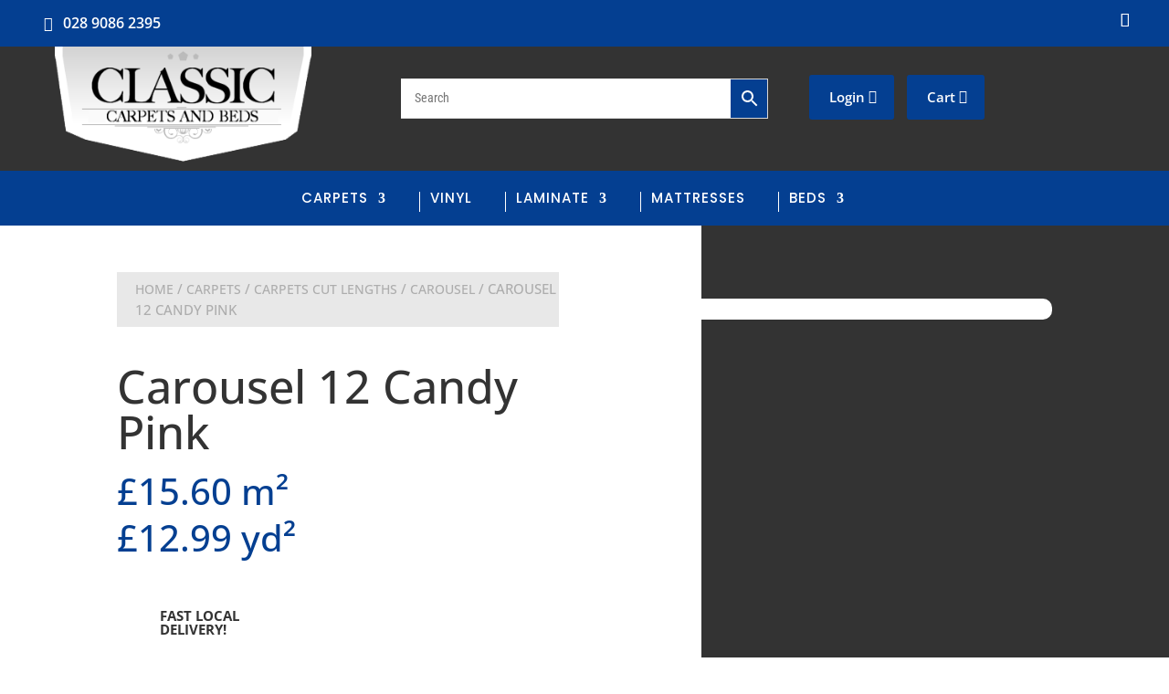

--- FILE ---
content_type: text/css; charset=UTF-8
request_url: https://classiccarpetsandbeds.com/wp-content/plugins/woocommerce-tm-extra-product-options/assets/css/epo.min.css?ver=5.0.10.7
body_size: 26890
content:
/*!
 * CCS3 animations
 */.tm-animated{-webkit-animation-duration:1s;animation-duration:1s;-webkit-animation-fill-mode:both;animation-fill-mode:both}.tm-animated.infinite{-webkit-animation-iteration-count:infinite;animation-iteration-count:infinite}@-webkit-keyframes fadeIn{from{opacity:0}to{opacity:1}}@keyframes fadeIn{from{opacity:0}to{opacity:1}}.fadeIn{-webkit-animation-name:fadeIn;animation-name:fadeIn}@-webkit-keyframes fadeOut{from{opacity:1}to{opacity:0}}@keyframes fadeOut{from{opacity:1}to{opacity:0}}.fadeOut{-webkit-animation-name:fadeOut;animation-name:fadeOut}@-webkit-keyframes fadeOutDown{from{opacity:1}to{opacity:0;-webkit-transform:translate3d(0,100%,0);transform:translate3d(0,100%,0)}}@keyframes fadeOutDown{from{opacity:1}to{opacity:0;-webkit-transform:translate3d(0,100%,0);transform:translate3d(0,100%,0)}}.fadeOutDown{-webkit-animation-name:fadeOutDown;animation-name:fadeOutDown}
/*!
 * Font Awesome Free 5.12.0 by @fontawesome - https://fontawesome.com
 * License - https://fontawesome.com/license/free (Icons: CC BY 4.0, Fonts: SIL OFL 1.1, Code: MIT License)
 */.tcfa,.tcfas,.tcfar,.tcfal,.tcfad{-moz-osx-font-smoothing:grayscale;-webkit-font-smoothing:antialiased;display:inline-block;font-style:normal;font-variant:normal;text-rendering:auto;line-height:1}.tcfa-lg{font-size:1.33333em;line-height:.75em;vertical-align:-.0667em}.tcfa-xs{font-size:.75em}.tcfa-sm{font-size:.875em}.tcfa-1x{font-size:1em}.tcfa-2x{font-size:2em}.tcfa-3x{font-size:3em}.tcfa-4x{font-size:4em}.tcfa-5x{font-size:5em}.tcfa-6x{font-size:6em}.tcfa-7x{font-size:7em}.tcfa-8x{font-size:8em}.tcfa-9x{font-size:9em}.tcfa-10x{font-size:10em}.tcfa-fw{text-align:center;width:1.25em}.tcfa-ul{list-style-type:none;margin-left:2.5em;padding-left:0}.tcfa-ul>li{position:relative}.tcfa-li{left:-2em;position:absolute;text-align:center;width:2em;line-height:inherit}.tcfa-border{border:solid .08em #eee;border-radius:.1em;padding:.2em .25em .15em}.tcfa-pull-left{float:left}.tcfa-pull-right{float:right}.tcfa.tcfa-pull-left,.tcfas.tcfa-pull-left,.tcfar.tcfa-pull-left,.tcfal.tcfa-pull-left{margin-right:.3em}.tcfa.tcfa-pull-right,.tcfas.tcfa-pull-right,.tcfar.tcfa-pull-right,.tcfal.tcfa-pull-right{margin-left:.3em}.tcfa-spin{-webkit-animation:fa-spin 2s infinite linear;animation:fa-spin 2s infinite linear}.tcfa-pulse{-webkit-animation:fa-spin 1s infinite steps(8);animation:fa-spin 1s infinite steps(8)}@-webkit-keyframes fa-spin{0%{-webkit-transform:rotate(0);transform:rotate(0)}100%{-webkit-transform:rotate(360deg);transform:rotate(360deg)}}@keyframes fa-spin{0%{-webkit-transform:rotate(0);transform:rotate(0)}100%{-webkit-transform:rotate(360deg);transform:rotate(360deg)}}.tcfa-rotate-90{-ms-filter:"progid:DXImageTransform.Microsoft.BasicImage(rotation=1)";-webkit-transform:rotate(90deg);transform:rotate(90deg)}.tcfa-rotate-180{-ms-filter:"progid:DXImageTransform.Microsoft.BasicImage(rotation=2)";-webkit-transform:rotate(180deg);transform:rotate(180deg)}.tcfa-rotate-270{-ms-filter:"progid:DXImageTransform.Microsoft.BasicImage(rotation=3)";-webkit-transform:rotate(270deg);transform:rotate(270deg)}.tcfa-flip-horizontal{-ms-filter:"progid:DXImageTransform.Microsoft.BasicImage(rotation=0, mirror=1)";-webkit-transform:scale(-1,1);transform:scale(-1,1)}.tcfa-flip-vertical{-ms-filter:"progid:DXImageTransform.Microsoft.BasicImage(rotation=2, mirror=1)";-webkit-transform:scale(1,-1);transform:scale(1,-1)}.tcfa-flip-both,.tcfa-flip-horizontal.tcfa-flip-vertical{-ms-filter:"progid:DXImageTransform.Microsoft.BasicImage(rotation=2, mirror=1)";-webkit-transform:scale(-1,-1);transform:scale(-1,-1)}:root .tcfa-rotate-90,:root .tcfa-rotate-180,:root .tcfa-rotate-270,:root .tcfa-flip-horizontal,:root .tcfa-flip-vertical,:root .tcfa-flip-both{-webkit-filter:none;filter:none}.tcfa-stack{display:inline-block;height:2em;line-height:2em;position:relative;vertical-align:middle;width:2.5em}.tcfa-stack-1x,.tcfa-stack-2x{left:0;position:absolute;text-align:center;width:100%}.tcfa-stack-1x{line-height:inherit}.tcfa-stack-2x{font-size:2em}.tcfa-inverse{color:#fff}.tcfa-500px:before{content:"\f26e"}.tcfa-accessible-icon:before{content:"\f368"}.tcfa-accusoft:before{content:"\f369"}.tcfa-acquisitions-incorporated:before{content:"\f6af"}.tcfa-ad:before{content:"\f641"}.tcfa-address-book:before{content:"\f2b9"}.tcfa-address-card:before{content:"\f2bb"}.tcfa-adjust:before{content:"\f042"}.tcfa-adn:before{content:"\f170"}.tcfa-adobe:before{content:"\f778"}.tcfa-adversal:before{content:"\f36a"}.tcfa-affiliatetheme:before{content:"\f36b"}.tcfa-air-freshener:before{content:"\f5d0"}.tcfa-airbnb:before{content:"\f834"}.tcfa-algolia:before{content:"\f36c"}.tcfa-align-center:before{content:"\f037"}.tcfa-align-justify:before{content:"\f039"}.tcfa-align-left:before{content:"\f036"}.tcfa-align-right:before{content:"\f038"}.tcfa-alipay:before{content:"\f642"}.tcfa-allergies:before{content:"\f461"}.tcfa-amazon:before{content:"\f270"}.tcfa-amazon-pay:before{content:"\f42c"}.tcfa-ambulance:before{content:"\f0f9"}.tcfa-american-sign-language-interpreting:before{content:"\f2a3"}.tcfa-amilia:before{content:"\f36d"}.tcfa-anchor:before{content:"\f13d"}.tcfa-android:before{content:"\f17b"}.tcfa-angellist:before{content:"\f209"}.tcfa-angle-double-down:before{content:"\f103"}.tcfa-angle-double-left:before{content:"\f100"}.tcfa-angle-double-right:before{content:"\f101"}.tcfa-angle-double-up:before{content:"\f102"}.tcfa-angle-down:before{content:"\f107"}.tcfa-angle-left:before{content:"\f104"}.tcfa-angle-right:before{content:"\f105"}.tcfa-angle-up:before{content:"\f106"}.tcfa-angry:before{content:"\f556"}.tcfa-angrycreative:before{content:"\f36e"}.tcfa-angular:before{content:"\f420"}.tcfa-ankh:before{content:"\f644"}.tcfa-app-store:before{content:"\f36f"}.tcfa-app-store-ios:before{content:"\f370"}.tcfa-apper:before{content:"\f371"}.tcfa-apple:before{content:"\f179"}.tcfa-apple-alt:before{content:"\f5d1"}.tcfa-apple-pay:before{content:"\f415"}.tcfa-archive:before{content:"\f187"}.tcfa-archway:before{content:"\f557"}.tcfa-arrow-alt-circle-down:before{content:"\f358"}.tcfa-arrow-alt-circle-left:before{content:"\f359"}.tcfa-arrow-alt-circle-right:before{content:"\f35a"}.tcfa-arrow-alt-circle-up:before{content:"\f35b"}.tcfa-arrow-circle-down:before{content:"\f0ab"}.tcfa-arrow-circle-left:before{content:"\f0a8"}.tcfa-arrow-circle-right:before{content:"\f0a9"}.tcfa-arrow-circle-up:before{content:"\f0aa"}.tcfa-arrow-down:before{content:"\f063"}.tcfa-arrow-left:before{content:"\f060"}.tcfa-arrow-right:before{content:"\f061"}.tcfa-arrow-up:before{content:"\f062"}.tcfa-arrows-alt:before{content:"\f0b2"}.tcfa-arrows-alt-h:before{content:"\f337"}.tcfa-arrows-alt-v:before{content:"\f338"}.tcfa-artstation:before{content:"\f77a"}.tcfa-assistive-listening-systems:before{content:"\f2a2"}.tcfa-asterisk:before{content:"\f069"}.tcfa-asymmetrik:before{content:"\f372"}.tcfa-at:before{content:"\f1fa"}.tcfa-atlas:before{content:"\f558"}.tcfa-atlassian:before{content:"\f77b"}.tcfa-atom:before{content:"\f5d2"}.tcfa-audible:before{content:"\f373"}.tcfa-audio-description:before{content:"\f29e"}.tcfa-autoprefixer:before{content:"\f41c"}.tcfa-avianex:before{content:"\f374"}.tcfa-aviato:before{content:"\f421"}.tcfa-award:before{content:"\f559"}.tcfa-aws:before{content:"\f375"}.tcfa-baby:before{content:"\f77c"}.tcfa-baby-carriage:before{content:"\f77d"}.tcfa-backspace:before{content:"\f55a"}.tcfa-backward:before{content:"\f04a"}.tcfa-bacon:before{content:"\f7e5"}.tcfa-bahai:before{content:"\f666"}.tcfa-balance-scale:before{content:"\f24e"}.tcfa-balance-scale-left:before{content:"\f515"}.tcfa-balance-scale-right:before{content:"\f516"}.tcfa-ban:before{content:"\f05e"}.tcfa-band-aid:before{content:"\f462"}.tcfa-bandcamp:before{content:"\f2d5"}.tcfa-barcode:before{content:"\f02a"}.tcfa-bars:before{content:"\f0c9"}.tcfa-baseball-ball:before{content:"\f433"}.tcfa-basketball-ball:before{content:"\f434"}.tcfa-bath:before{content:"\f2cd"}.tcfa-battery-empty:before{content:"\f244"}.tcfa-battery-full:before{content:"\f240"}.tcfa-battery-half:before{content:"\f242"}.tcfa-battery-quarter:before{content:"\f243"}.tcfa-battery-three-quarters:before{content:"\f241"}.tcfa-battle-net:before{content:"\f835"}.tcfa-bed:before{content:"\f236"}.tcfa-beer:before{content:"\f0fc"}.tcfa-behance:before{content:"\f1b4"}.tcfa-behance-square:before{content:"\f1b5"}.tcfa-bell:before{content:"\f0f3"}.tcfa-bell-slash:before{content:"\f1f6"}.tcfa-bezier-curve:before{content:"\f55b"}.tcfa-bible:before{content:"\f647"}.tcfa-bicycle:before{content:"\f206"}.tcfa-biking:before{content:"\f84a"}.tcfa-bimobject:before{content:"\f378"}.tcfa-binoculars:before{content:"\f1e5"}.tcfa-biohazard:before{content:"\f780"}.tcfa-birthday-cake:before{content:"\f1fd"}.tcfa-bitbucket:before{content:"\f171"}.tcfa-bitcoin:before{content:"\f379"}.tcfa-bity:before{content:"\f37a"}.tcfa-black-tie:before{content:"\f27e"}.tcfa-blackberry:before{content:"\f37b"}.tcfa-blender:before{content:"\f517"}.tcfa-blender-phone:before{content:"\f6b6"}.tcfa-blind:before{content:"\f29d"}.tcfa-blog:before{content:"\f781"}.tcfa-blogger:before{content:"\f37c"}.tcfa-blogger-b:before{content:"\f37d"}.tcfa-bluetooth:before{content:"\f293"}.tcfa-bluetooth-b:before{content:"\f294"}.tcfa-bold:before{content:"\f032"}.tcfa-bolt:before{content:"\f0e7"}.tcfa-bomb:before{content:"\f1e2"}.tcfa-bone:before{content:"\f5d7"}.tcfa-bong:before{content:"\f55c"}.tcfa-book:before{content:"\f02d"}.tcfa-book-dead:before{content:"\f6b7"}.tcfa-book-medical:before{content:"\f7e6"}.tcfa-book-open:before{content:"\f518"}.tcfa-book-reader:before{content:"\f5da"}.tcfa-bookmark:before{content:"\f02e"}.tcfa-bootstrap:before{content:"\f836"}.tcfa-border-all:before{content:"\f84c"}.tcfa-border-none:before{content:"\f850"}.tcfa-border-style:before{content:"\f853"}.tcfa-bowling-ball:before{content:"\f436"}.tcfa-box:before{content:"\f466"}.tcfa-box-open:before{content:"\f49e"}.tcfa-boxes:before{content:"\f468"}.tcfa-braille:before{content:"\f2a1"}.tcfa-brain:before{content:"\f5dc"}.tcfa-bread-slice:before{content:"\f7ec"}.tcfa-briefcase:before{content:"\f0b1"}.tcfa-briefcase-medical:before{content:"\f469"}.tcfa-broadcast-tower:before{content:"\f519"}.tcfa-broom:before{content:"\f51a"}.tcfa-brush:before{content:"\f55d"}.tcfa-btc:before{content:"\f15a"}.tcfa-buffer:before{content:"\f837"}.tcfa-bug:before{content:"\f188"}.tcfa-building:before{content:"\f1ad"}.tcfa-bullhorn:before{content:"\f0a1"}.tcfa-bullseye:before{content:"\f140"}.tcfa-burn:before{content:"\f46a"}.tcfa-buromobelexperte:before{content:"\f37f"}.tcfa-bus:before{content:"\f207"}.tcfa-bus-alt:before{content:"\f55e"}.tcfa-business-time:before{content:"\f64a"}.tcfa-buy-n-large:before{content:"\f8a6"}.tcfa-buysellads:before{content:"\f20d"}.tcfa-calculator:before{content:"\f1ec"}.tcfa-calendar:before{content:"\f133"}.tcfa-calendar-alt:before{content:"\f073"}.tcfa-calendar-check:before{content:"\f274"}.tcfa-calendar-day:before{content:"\f783"}.tcfa-calendar-minus:before{content:"\f272"}.tcfa-calendar-plus:before{content:"\f271"}.tcfa-calendar-times:before{content:"\f273"}.tcfa-calendar-week:before{content:"\f784"}.tcfa-camera:before{content:"\f030"}.tcfa-camera-retro:before{content:"\f083"}.tcfa-campground:before{content:"\f6bb"}.tcfa-canadian-maple-leaf:before{content:"\f785"}.tcfa-candy-cane:before{content:"\f786"}.tcfa-cannabis:before{content:"\f55f"}.tcfa-capsules:before{content:"\f46b"}.tcfa-car:before{content:"\f1b9"}.tcfa-car-alt:before{content:"\f5de"}.tcfa-car-battery:before{content:"\f5df"}.tcfa-car-crash:before{content:"\f5e1"}.tcfa-car-side:before{content:"\f5e4"}.tcfa-caravan:before{content:"\f8ff"}.tcfa-caret-down:before{content:"\f0d7"}.tcfa-caret-left:before{content:"\f0d9"}.tcfa-caret-right:before{content:"\f0da"}.tcfa-caret-square-down:before{content:"\f150"}.tcfa-caret-square-left:before{content:"\f191"}.tcfa-caret-square-right:before{content:"\f152"}.tcfa-caret-square-up:before{content:"\f151"}.tcfa-caret-up:before{content:"\f0d8"}.tcfa-carrot:before{content:"\f787"}.tcfa-cart-arrow-down:before{content:"\f218"}.tcfa-cart-plus:before{content:"\f217"}.tcfa-cash-register:before{content:"\f788"}.tcfa-cat:before{content:"\f6be"}.tcfa-cc-amazon-pay:before{content:"\f42d"}.tcfa-cc-amex:before{content:"\f1f3"}.tcfa-cc-apple-pay:before{content:"\f416"}.tcfa-cc-diners-club:before{content:"\f24c"}.tcfa-cc-discover:before{content:"\f1f2"}.tcfa-cc-jcb:before{content:"\f24b"}.tcfa-cc-mastercard:before{content:"\f1f1"}.tcfa-cc-paypal:before{content:"\f1f4"}.tcfa-cc-stripe:before{content:"\f1f5"}.tcfa-cc-visa:before{content:"\f1f0"}.tcfa-centercode:before{content:"\f380"}.tcfa-centos:before{content:"\f789"}.tcfa-certificate:before{content:"\f0a3"}.tcfa-chair:before{content:"\f6c0"}.tcfa-chalkboard:before{content:"\f51b"}.tcfa-chalkboard-teacher:before{content:"\f51c"}.tcfa-charging-station:before{content:"\f5e7"}.tcfa-chart-area:before{content:"\f1fe"}.tcfa-chart-bar:before{content:"\f080"}.tcfa-chart-line:before{content:"\f201"}.tcfa-chart-pie:before{content:"\f200"}.tcfa-check:before{content:"\f00c"}.tcfa-check-circle:before{content:"\f058"}.tcfa-check-double:before{content:"\f560"}.tcfa-check-square:before{content:"\f14a"}.tcfa-cheese:before{content:"\f7ef"}.tcfa-chess:before{content:"\f439"}.tcfa-chess-bishop:before{content:"\f43a"}.tcfa-chess-board:before{content:"\f43c"}.tcfa-chess-king:before{content:"\f43f"}.tcfa-chess-knight:before{content:"\f441"}.tcfa-chess-pawn:before{content:"\f443"}.tcfa-chess-queen:before{content:"\f445"}.tcfa-chess-rook:before{content:"\f447"}.tcfa-chevron-circle-down:before{content:"\f13a"}.tcfa-chevron-circle-left:before{content:"\f137"}.tcfa-chevron-circle-right:before{content:"\f138"}.tcfa-chevron-circle-up:before{content:"\f139"}.tcfa-chevron-down:before{content:"\f078"}.tcfa-chevron-left:before{content:"\f053"}.tcfa-chevron-right:before{content:"\f054"}.tcfa-chevron-up:before{content:"\f077"}.tcfa-child:before{content:"\f1ae"}.tcfa-chrome:before{content:"\f268"}.tcfa-chromecast:before{content:"\f838"}.tcfa-church:before{content:"\f51d"}.tcfa-circle:before{content:"\f111"}.tcfa-circle-notch:before{content:"\f1ce"}.tcfa-city:before{content:"\f64f"}.tcfa-clinic-medical:before{content:"\f7f2"}.tcfa-clipboard:before{content:"\f328"}.tcfa-clipboard-check:before{content:"\f46c"}.tcfa-clipboard-list:before{content:"\f46d"}.tcfa-clock:before{content:"\f017"}.tcfa-clone:before{content:"\f24d"}.tcfa-closed-captioning:before{content:"\f20a"}.tcfa-cloud:before{content:"\f0c2"}.tcfa-cloud-download-alt:before{content:"\f381"}.tcfa-cloud-meatball:before{content:"\f73b"}.tcfa-cloud-moon:before{content:"\f6c3"}.tcfa-cloud-moon-rain:before{content:"\f73c"}.tcfa-cloud-rain:before{content:"\f73d"}.tcfa-cloud-showers-heavy:before{content:"\f740"}.tcfa-cloud-sun:before{content:"\f6c4"}.tcfa-cloud-sun-rain:before{content:"\f743"}.tcfa-cloud-upload-alt:before{content:"\f382"}.tcfa-cloudscale:before{content:"\f383"}.tcfa-cloudsmith:before{content:"\f384"}.tcfa-cloudversify:before{content:"\f385"}.tcfa-cocktail:before{content:"\f561"}.tcfa-code:before{content:"\f121"}.tcfa-code-branch:before{content:"\f126"}.tcfa-codepen:before{content:"\f1cb"}.tcfa-codiepie:before{content:"\f284"}.tcfa-coffee:before{content:"\f0f4"}.tcfa-cog:before{content:"\f013"}.tcfa-cogs:before{content:"\f085"}.tcfa-coins:before{content:"\f51e"}.tcfa-columns:before{content:"\f0db"}.tcfa-comment:before{content:"\f075"}.tcfa-comment-alt:before{content:"\f27a"}.tcfa-comment-dollar:before{content:"\f651"}.tcfa-comment-dots:before{content:"\f4ad"}.tcfa-comment-medical:before{content:"\f7f5"}.tcfa-comment-slash:before{content:"\f4b3"}.tcfa-comments:before{content:"\f086"}.tcfa-comments-dollar:before{content:"\f653"}.tcfa-compact-disc:before{content:"\f51f"}.tcfa-compass:before{content:"\f14e"}.tcfa-compress:before{content:"\f066"}.tcfa-compress-alt:before{content:"\f422"}.tcfa-compress-arrows-alt:before{content:"\f78c"}.tcfa-concierge-bell:before{content:"\f562"}.tcfa-confluence:before{content:"\f78d"}.tcfa-connectdevelop:before{content:"\f20e"}.tcfa-contao:before{content:"\f26d"}.tcfa-cookie:before{content:"\f563"}.tcfa-cookie-bite:before{content:"\f564"}.tcfa-copy:before{content:"\f0c5"}.tcfa-copyright:before{content:"\f1f9"}.tcfa-cotton-bureau:before{content:"\f89e"}.tcfa-couch:before{content:"\f4b8"}.tcfa-cpanel:before{content:"\f388"}.tcfa-creative-commons:before{content:"\f25e"}.tcfa-creative-commons-by:before{content:"\f4e7"}.tcfa-creative-commons-nc:before{content:"\f4e8"}.tcfa-creative-commons-nc-eu:before{content:"\f4e9"}.tcfa-creative-commons-nc-jp:before{content:"\f4ea"}.tcfa-creative-commons-nd:before{content:"\f4eb"}.tcfa-creative-commons-pd:before{content:"\f4ec"}.tcfa-creative-commons-pd-alt:before{content:"\f4ed"}.tcfa-creative-commons-remix:before{content:"\f4ee"}.tcfa-creative-commons-sa:before{content:"\f4ef"}.tcfa-creative-commons-sampling:before{content:"\f4f0"}.tcfa-creative-commons-sampling-plus:before{content:"\f4f1"}.tcfa-creative-commons-share:before{content:"\f4f2"}.tcfa-creative-commons-zero:before{content:"\f4f3"}.tcfa-credit-card:before{content:"\f09d"}.tcfa-critical-role:before{content:"\f6c9"}.tcfa-crop:before{content:"\f125"}.tcfa-crop-alt:before{content:"\f565"}.tcfa-cross:before{content:"\f654"}.tcfa-crosshairs:before{content:"\f05b"}.tcfa-crow:before{content:"\f520"}.tcfa-crown:before{content:"\f521"}.tcfa-crutch:before{content:"\f7f7"}.tcfa-css3:before{content:"\f13c"}.tcfa-css3-alt:before{content:"\f38b"}.tcfa-cube:before{content:"\f1b2"}.tcfa-cubes:before{content:"\f1b3"}.tcfa-cut:before{content:"\f0c4"}.tcfa-cuttlefish:before{content:"\f38c"}.tcfa-d-and-d:before{content:"\f38d"}.tcfa-d-and-d-beyond:before{content:"\f6ca"}.tcfa-dashcube:before{content:"\f210"}.tcfa-database:before{content:"\f1c0"}.tcfa-deaf:before{content:"\f2a4"}.tcfa-delicious:before{content:"\f1a5"}.tcfa-democrat:before{content:"\f747"}.tcfa-deploydog:before{content:"\f38e"}.tcfa-deskpro:before{content:"\f38f"}.tcfa-desktop:before{content:"\f108"}.tcfa-dev:before{content:"\f6cc"}.tcfa-deviantart:before{content:"\f1bd"}.tcfa-dharmachakra:before{content:"\f655"}.tcfa-dhl:before{content:"\f790"}.tcfa-diagnoses:before{content:"\f470"}.tcfa-diaspora:before{content:"\f791"}.tcfa-dice:before{content:"\f522"}.tcfa-dice-d20:before{content:"\f6cf"}.tcfa-dice-d6:before{content:"\f6d1"}.tcfa-dice-five:before{content:"\f523"}.tcfa-dice-four:before{content:"\f524"}.tcfa-dice-one:before{content:"\f525"}.tcfa-dice-six:before{content:"\f526"}.tcfa-dice-three:before{content:"\f527"}.tcfa-dice-two:before{content:"\f528"}.tcfa-digg:before{content:"\f1a6"}.tcfa-digital-ocean:before{content:"\f391"}.tcfa-digital-tachograph:before{content:"\f566"}.tcfa-directions:before{content:"\f5eb"}.tcfa-discord:before{content:"\f392"}.tcfa-discourse:before{content:"\f393"}.tcfa-divide:before{content:"\f529"}.tcfa-dizzy:before{content:"\f567"}.tcfa-dna:before{content:"\f471"}.tcfa-dochub:before{content:"\f394"}.tcfa-docker:before{content:"\f395"}.tcfa-dog:before{content:"\f6d3"}.tcfa-dollar-sign:before{content:"\f155"}.tcfa-dolly:before{content:"\f472"}.tcfa-dolly-flatbed:before{content:"\f474"}.tcfa-donate:before{content:"\f4b9"}.tcfa-door-closed:before{content:"\f52a"}.tcfa-door-open:before{content:"\f52b"}.tcfa-dot-circle:before{content:"\f192"}.tcfa-dove:before{content:"\f4ba"}.tcfa-download:before{content:"\f019"}.tcfa-draft2digital:before{content:"\f396"}.tcfa-drafting-compass:before{content:"\f568"}.tcfa-dragon:before{content:"\f6d5"}.tcfa-draw-polygon:before{content:"\f5ee"}.tcfa-dribbble:before{content:"\f17d"}.tcfa-dribbble-square:before{content:"\f397"}.tcfa-dropbox:before{content:"\f16b"}.tcfa-drum:before{content:"\f569"}.tcfa-drum-steelpan:before{content:"\f56a"}.tcfa-drumstick-bite:before{content:"\f6d7"}.tcfa-drupal:before{content:"\f1a9"}.tcfa-dumbbell:before{content:"\f44b"}.tcfa-dumpster:before{content:"\f793"}.tcfa-dumpster-fire:before{content:"\f794"}.tcfa-dungeon:before{content:"\f6d9"}.tcfa-dyalog:before{content:"\f399"}.tcfa-earlybirds:before{content:"\f39a"}.tcfa-ebay:before{content:"\f4f4"}.tcfa-edge:before{content:"\f282"}.tcfa-edit:before{content:"\f044"}.tcfa-egg:before{content:"\f7fb"}.tcfa-eject:before{content:"\f052"}.tcfa-elementor:before{content:"\f430"}.tcfa-ellipsis-h:before{content:"\f141"}.tcfa-ellipsis-v:before{content:"\f142"}.tcfa-ello:before{content:"\f5f1"}.tcfa-ember:before{content:"\f423"}.tcfa-empire:before{content:"\f1d1"}.tcfa-envelope:before{content:"\f0e0"}.tcfa-envelope-open:before{content:"\f2b6"}.tcfa-envelope-open-text:before{content:"\f658"}.tcfa-envelope-square:before{content:"\f199"}.tcfa-envira:before{content:"\f299"}.tcfa-equals:before{content:"\f52c"}.tcfa-eraser:before{content:"\f12d"}.tcfa-erlang:before{content:"\f39d"}.tcfa-ethereum:before{content:"\f42e"}.tcfa-ethernet:before{content:"\f796"}.tcfa-etsy:before{content:"\f2d7"}.tcfa-euro-sign:before{content:"\f153"}.tcfa-evernote:before{content:"\f839"}.tcfa-exchange-alt:before{content:"\f362"}.tcfa-exclamation:before{content:"\f12a"}.tcfa-exclamation-circle:before{content:"\f06a"}.tcfa-exclamation-triangle:before{content:"\f071"}.tcfa-expand:before{content:"\f065"}.tcfa-expand-alt:before{content:"\f424"}.tcfa-expand-arrows-alt:before{content:"\f31e"}.tcfa-expeditedssl:before{content:"\f23e"}.tcfa-external-link-alt:before{content:"\f35d"}.tcfa-external-link-square-alt:before{content:"\f360"}.tcfa-eye:before{content:"\f06e"}.tcfa-eye-dropper:before{content:"\f1fb"}.tcfa-eye-slash:before{content:"\f070"}.tcfa-facebook:before{content:"\f09a"}.tcfa-facebook-f:before{content:"\f39e"}.tcfa-facebook-messenger:before{content:"\f39f"}.tcfa-facebook-square:before{content:"\f082"}.tcfa-fan:before{content:"\f863"}.tcfa-fantasy-flight-games:before{content:"\f6dc"}.tcfa-fast-backward:before{content:"\f049"}.tcfa-fast-forward:before{content:"\f050"}.tcfa-fax:before{content:"\f1ac"}.tcfa-feather:before{content:"\f52d"}.tcfa-feather-alt:before{content:"\f56b"}.tcfa-fedex:before{content:"\f797"}.tcfa-fedora:before{content:"\f798"}.tcfa-female:before{content:"\f182"}.tcfa-fighter-jet:before{content:"\f0fb"}.tcfa-figma:before{content:"\f799"}.tcfa-file:before{content:"\f15b"}.tcfa-file-alt:before{content:"\f15c"}.tcfa-file-archive:before{content:"\f1c6"}.tcfa-file-audio:before{content:"\f1c7"}.tcfa-file-code:before{content:"\f1c9"}.tcfa-file-contract:before{content:"\f56c"}.tcfa-file-csv:before{content:"\f6dd"}.tcfa-file-download:before{content:"\f56d"}.tcfa-file-excel:before{content:"\f1c3"}.tcfa-file-export:before{content:"\f56e"}.tcfa-file-image:before{content:"\f1c5"}.tcfa-file-import:before{content:"\f56f"}.tcfa-file-invoice:before{content:"\f570"}.tcfa-file-invoice-dollar:before{content:"\f571"}.tcfa-file-medical:before{content:"\f477"}.tcfa-file-medical-alt:before{content:"\f478"}.tcfa-file-pdf:before{content:"\f1c1"}.tcfa-file-powerpoint:before{content:"\f1c4"}.tcfa-file-prescription:before{content:"\f572"}.tcfa-file-signature:before{content:"\f573"}.tcfa-file-upload:before{content:"\f574"}.tcfa-file-video:before{content:"\f1c8"}.tcfa-file-word:before{content:"\f1c2"}.tcfa-fill:before{content:"\f575"}.tcfa-fill-drip:before{content:"\f576"}.tcfa-film:before{content:"\f008"}.tcfa-filter:before{content:"\f0b0"}.tcfa-fingerprint:before{content:"\f577"}.tcfa-fire:before{content:"\f06d"}.tcfa-fire-alt:before{content:"\f7e4"}.tcfa-fire-extinguisher:before{content:"\f134"}.tcfa-firefox:before{content:"\f269"}.tcfa-firefox-browser:before{content:"\f907"}.tcfa-first-aid:before{content:"\f479"}.tcfa-first-order:before{content:"\f2b0"}.tcfa-first-order-alt:before{content:"\f50a"}.tcfa-firstdraft:before{content:"\f3a1"}.tcfa-fish:before{content:"\f578"}.tcfa-fist-raised:before{content:"\f6de"}.tcfa-flag:before{content:"\f024"}.tcfa-flag-checkered:before{content:"\f11e"}.tcfa-flag-usa:before{content:"\f74d"}.tcfa-flask:before{content:"\f0c3"}.tcfa-flickr:before{content:"\f16e"}.tcfa-flipboard:before{content:"\f44d"}.tcfa-flushed:before{content:"\f579"}.tcfa-fly:before{content:"\f417"}.tcfa-folder:before{content:"\f07b"}.tcfa-folder-minus:before{content:"\f65d"}.tcfa-folder-open:before{content:"\f07c"}.tcfa-folder-plus:before{content:"\f65e"}.tcfa-font:before{content:"\f031"}.tcfa-font-awesome:before{content:"\f2b4"}.tcfa-font-awesome-alt:before{content:"\f35c"}.tcfa-font-awesome-flag:before{content:"\f425"}.tcfa-font-awesome-logo-full:before{content:"\f4e6"}.tcfa-fonticons:before{content:"\f280"}.tcfa-fonticons-fi:before{content:"\f3a2"}.tcfa-football-ball:before{content:"\f44e"}.tcfa-fort-awesome:before{content:"\f286"}.tcfa-fort-awesome-alt:before{content:"\f3a3"}.tcfa-forumbee:before{content:"\f211"}.tcfa-forward:before{content:"\f04e"}.tcfa-foursquare:before{content:"\f180"}.tcfa-free-code-camp:before{content:"\f2c5"}.tcfa-freebsd:before{content:"\f3a4"}.tcfa-frog:before{content:"\f52e"}.tcfa-frown:before{content:"\f119"}.tcfa-frown-open:before{content:"\f57a"}.tcfa-fulcrum:before{content:"\f50b"}.tcfa-funnel-dollar:before{content:"\f662"}.tcfa-futbol:before{content:"\f1e3"}.tcfa-galactic-republic:before{content:"\f50c"}.tcfa-galactic-senate:before{content:"\f50d"}.tcfa-gamepad:before{content:"\f11b"}.tcfa-gas-pump:before{content:"\f52f"}.tcfa-gavel:before{content:"\f0e3"}.tcfa-gem:before{content:"\f3a5"}.tcfa-genderless:before{content:"\f22d"}.tcfa-get-pocket:before{content:"\f265"}.tcfa-gg:before{content:"\f260"}.tcfa-gg-circle:before{content:"\f261"}.tcfa-ghost:before{content:"\f6e2"}.tcfa-gift:before{content:"\f06b"}.tcfa-gifts:before{content:"\f79c"}.tcfa-git:before{content:"\f1d3"}.tcfa-git-alt:before{content:"\f841"}.tcfa-git-square:before{content:"\f1d2"}.tcfa-github:before{content:"\f09b"}.tcfa-github-alt:before{content:"\f113"}.tcfa-github-square:before{content:"\f092"}.tcfa-gitkraken:before{content:"\f3a6"}.tcfa-gitlab:before{content:"\f296"}.tcfa-gitter:before{content:"\f426"}.tcfa-glass-cheers:before{content:"\f79f"}.tcfa-glass-martini:before{content:"\f000"}.tcfa-glass-martini-alt:before{content:"\f57b"}.tcfa-glass-whiskey:before{content:"\f7a0"}.tcfa-glasses:before{content:"\f530"}.tcfa-glide:before{content:"\f2a5"}.tcfa-glide-g:before{content:"\f2a6"}.tcfa-globe:before{content:"\f0ac"}.tcfa-globe-africa:before{content:"\f57c"}.tcfa-globe-americas:before{content:"\f57d"}.tcfa-globe-asia:before{content:"\f57e"}.tcfa-globe-europe:before{content:"\f7a2"}.tcfa-gofore:before{content:"\f3a7"}.tcfa-golf-ball:before{content:"\f450"}.tcfa-goodreads:before{content:"\f3a8"}.tcfa-goodreads-g:before{content:"\f3a9"}.tcfa-google:before{content:"\f1a0"}.tcfa-google-drive:before{content:"\f3aa"}.tcfa-google-play:before{content:"\f3ab"}.tcfa-google-plus:before{content:"\f2b3"}.tcfa-google-plus-g:before{content:"\f0d5"}.tcfa-google-plus-square:before{content:"\f0d4"}.tcfa-google-wallet:before{content:"\f1ee"}.tcfa-gopuram:before{content:"\f664"}.tcfa-graduation-cap:before{content:"\f19d"}.tcfa-gratipay:before{content:"\f184"}.tcfa-grav:before{content:"\f2d6"}.tcfa-greater-than:before{content:"\f531"}.tcfa-greater-than-equal:before{content:"\f532"}.tcfa-grimace:before{content:"\f57f"}.tcfa-grin:before{content:"\f580"}.tcfa-grin-alt:before{content:"\f581"}.tcfa-grin-beam:before{content:"\f582"}.tcfa-grin-beam-sweat:before{content:"\f583"}.tcfa-grin-hearts:before{content:"\f584"}.tcfa-grin-squint:before{content:"\f585"}.tcfa-grin-squint-tears:before{content:"\f586"}.tcfa-grin-stars:before{content:"\f587"}.tcfa-grin-tears:before{content:"\f588"}.tcfa-grin-tongue:before{content:"\f589"}.tcfa-grin-tongue-squint:before{content:"\f58a"}.tcfa-grin-tongue-wink:before{content:"\f58b"}.tcfa-grin-wink:before{content:"\f58c"}.tcfa-grip-horizontal:before{content:"\f58d"}.tcfa-grip-lines:before{content:"\f7a4"}.tcfa-grip-lines-vertical:before{content:"\f7a5"}.tcfa-grip-vertical:before{content:"\f58e"}.tcfa-gripfire:before{content:"\f3ac"}.tcfa-grunt:before{content:"\f3ad"}.tcfa-guitar:before{content:"\f7a6"}.tcfa-gulp:before{content:"\f3ae"}.tcfa-h-square:before{content:"\f0fd"}.tcfa-hacker-news:before{content:"\f1d4"}.tcfa-hacker-news-square:before{content:"\f3af"}.tcfa-hackerrank:before{content:"\f5f7"}.tcfa-hamburger:before{content:"\f805"}.tcfa-hammer:before{content:"\f6e3"}.tcfa-hamsa:before{content:"\f665"}.tcfa-hand-holding:before{content:"\f4bd"}.tcfa-hand-holding-heart:before{content:"\f4be"}.tcfa-hand-holding-usd:before{content:"\f4c0"}.tcfa-hand-lizard:before{content:"\f258"}.tcfa-hand-middle-finger:before{content:"\f806"}.tcfa-hand-paper:before{content:"\f256"}.tcfa-hand-peace:before{content:"\f25b"}.tcfa-hand-point-down:before{content:"\f0a7"}.tcfa-hand-point-left:before{content:"\f0a5"}.tcfa-hand-point-right:before{content:"\f0a4"}.tcfa-hand-point-up:before{content:"\f0a6"}.tcfa-hand-pointer:before{content:"\f25a"}.tcfa-hand-rock:before{content:"\f255"}.tcfa-hand-scissors:before{content:"\f257"}.tcfa-hand-spock:before{content:"\f259"}.tcfa-hands:before{content:"\f4c2"}.tcfa-hands-helping:before{content:"\f4c4"}.tcfa-handshake:before{content:"\f2b5"}.tcfa-hanukiah:before{content:"\f6e6"}.tcfa-hard-hat:before{content:"\f807"}.tcfa-hashtag:before{content:"\f292"}.tcfa-hat-cowboy:before{content:"\f8c0"}.tcfa-hat-cowboy-side:before{content:"\f8c1"}.tcfa-hat-wizard:before{content:"\f6e8"}.tcfa-hdd:before{content:"\f0a0"}.tcfa-heading:before{content:"\f1dc"}.tcfa-headphones:before{content:"\f025"}.tcfa-headphones-alt:before{content:"\f58f"}.tcfa-headset:before{content:"\f590"}.tcfa-heart:before{content:"\f004"}.tcfa-heart-broken:before{content:"\f7a9"}.tcfa-heartbeat:before{content:"\f21e"}.tcfa-helicopter:before{content:"\f533"}.tcfa-highlighter:before{content:"\f591"}.tcfa-hiking:before{content:"\f6ec"}.tcfa-hippo:before{content:"\f6ed"}.tcfa-hips:before{content:"\f452"}.tcfa-hire-a-helper:before{content:"\f3b0"}.tcfa-history:before{content:"\f1da"}.tcfa-hockey-puck:before{content:"\f453"}.tcfa-holly-berry:before{content:"\f7aa"}.tcfa-home:before{content:"\f015"}.tcfa-hooli:before{content:"\f427"}.tcfa-hornbill:before{content:"\f592"}.tcfa-horse:before{content:"\f6f0"}.tcfa-horse-head:before{content:"\f7ab"}.tcfa-hospital:before{content:"\f0f8"}.tcfa-hospital-alt:before{content:"\f47d"}.tcfa-hospital-symbol:before{content:"\f47e"}.tcfa-hot-tub:before{content:"\f593"}.tcfa-hotdog:before{content:"\f80f"}.tcfa-hotel:before{content:"\f594"}.tcfa-hotjar:before{content:"\f3b1"}.tcfa-hourglass:before{content:"\f254"}.tcfa-hourglass-end:before{content:"\f253"}.tcfa-hourglass-half:before{content:"\f252"}.tcfa-hourglass-start:before{content:"\f251"}.tcfa-house-damage:before{content:"\f6f1"}.tcfa-houzz:before{content:"\f27c"}.tcfa-hryvnia:before{content:"\f6f2"}.tcfa-html5:before{content:"\f13b"}.tcfa-hubspot:before{content:"\f3b2"}.tcfa-i-cursor:before{content:"\f246"}.tcfa-ice-cream:before{content:"\f810"}.tcfa-icicles:before{content:"\f7ad"}.tcfa-icons:before{content:"\f86d"}.tcfa-id-badge:before{content:"\f2c1"}.tcfa-id-card:before{content:"\f2c2"}.tcfa-id-card-alt:before{content:"\f47f"}.tcfa-ideal:before{content:"\f913"}.tcfa-igloo:before{content:"\f7ae"}.tcfa-image:before{content:"\f03e"}.tcfa-images:before{content:"\f302"}.tcfa-imdb:before{content:"\f2d8"}.tcfa-inbox:before{content:"\f01c"}.tcfa-indent:before{content:"\f03c"}.tcfa-industry:before{content:"\f275"}.tcfa-infinity:before{content:"\f534"}.tcfa-info:before{content:"\f129"}.tcfa-info-circle:before{content:"\f05a"}.tcfa-instagram:before{content:"\f16d"}.tcfa-intercom:before{content:"\f7af"}.tcfa-internet-explorer:before{content:"\f26b"}.tcfa-invision:before{content:"\f7b0"}.tcfa-ioxhost:before{content:"\f208"}.tcfa-italic:before{content:"\f033"}.tcfa-itch-io:before{content:"\f83a"}.tcfa-itunes:before{content:"\f3b4"}.tcfa-itunes-note:before{content:"\f3b5"}.tcfa-java:before{content:"\f4e4"}.tcfa-jedi:before{content:"\f669"}.tcfa-jedi-order:before{content:"\f50e"}.tcfa-jenkins:before{content:"\f3b6"}.tcfa-jira:before{content:"\f7b1"}.tcfa-joget:before{content:"\f3b7"}.tcfa-joint:before{content:"\f595"}.tcfa-joomla:before{content:"\f1aa"}.tcfa-journal-whills:before{content:"\f66a"}.tcfa-js:before{content:"\f3b8"}.tcfa-js-square:before{content:"\f3b9"}.tcfa-jsfiddle:before{content:"\f1cc"}.tcfa-kaaba:before{content:"\f66b"}.tcfa-kaggle:before{content:"\f5fa"}.tcfa-key:before{content:"\f084"}.tcfa-keybase:before{content:"\f4f5"}.tcfa-keyboard:before{content:"\f11c"}.tcfa-keycdn:before{content:"\f3ba"}.tcfa-khanda:before{content:"\f66d"}.tcfa-kickstarter:before{content:"\f3bb"}.tcfa-kickstarter-k:before{content:"\f3bc"}.tcfa-kiss:before{content:"\f596"}.tcfa-kiss-beam:before{content:"\f597"}.tcfa-kiss-wink-heart:before{content:"\f598"}.tcfa-kiwi-bird:before{content:"\f535"}.tcfa-korvue:before{content:"\f42f"}.tcfa-landmark:before{content:"\f66f"}.tcfa-language:before{content:"\f1ab"}.tcfa-laptop:before{content:"\f109"}.tcfa-laptop-code:before{content:"\f5fc"}.tcfa-laptop-medical:before{content:"\f812"}.tcfa-laravel:before{content:"\f3bd"}.tcfa-lastfm:before{content:"\f202"}.tcfa-lastfm-square:before{content:"\f203"}.tcfa-laugh:before{content:"\f599"}.tcfa-laugh-beam:before{content:"\f59a"}.tcfa-laugh-squint:before{content:"\f59b"}.tcfa-laugh-wink:before{content:"\f59c"}.tcfa-layer-group:before{content:"\f5fd"}.tcfa-leaf:before{content:"\f06c"}.tcfa-leanpub:before{content:"\f212"}.tcfa-lemon:before{content:"\f094"}.tcfa-less:before{content:"\f41d"}.tcfa-less-than:before{content:"\f536"}.tcfa-less-than-equal:before{content:"\f537"}.tcfa-level-down-alt:before{content:"\f3be"}.tcfa-level-up-alt:before{content:"\f3bf"}.tcfa-life-ring:before{content:"\f1cd"}.tcfa-lightbulb:before{content:"\f0eb"}.tcfa-line:before{content:"\f3c0"}.tcfa-link:before{content:"\f0c1"}.tcfa-linkedin:before{content:"\f08c"}.tcfa-linkedin-in:before{content:"\f0e1"}.tcfa-linode:before{content:"\f2b8"}.tcfa-linux:before{content:"\f17c"}.tcfa-lira-sign:before{content:"\f195"}.tcfa-list:before{content:"\f03a"}.tcfa-list-alt:before{content:"\f022"}.tcfa-list-ol:before{content:"\f0cb"}.tcfa-list-ul:before{content:"\f0ca"}.tcfa-location-arrow:before{content:"\f124"}.tcfa-lock:before{content:"\f023"}.tcfa-lock-open:before{content:"\f3c1"}.tcfa-long-arrow-alt-down:before{content:"\f309"}.tcfa-long-arrow-alt-left:before{content:"\f30a"}.tcfa-long-arrow-alt-right:before{content:"\f30b"}.tcfa-long-arrow-alt-up:before{content:"\f30c"}.tcfa-low-vision:before{content:"\f2a8"}.tcfa-luggage-cart:before{content:"\f59d"}.tcfa-lyft:before{content:"\f3c3"}.tcfa-magento:before{content:"\f3c4"}.tcfa-magic:before{content:"\f0d0"}.tcfa-magnet:before{content:"\f076"}.tcfa-mail-bulk:before{content:"\f674"}.tcfa-mailchimp:before{content:"\f59e"}.tcfa-male:before{content:"\f183"}.tcfa-mandalorian:before{content:"\f50f"}.tcfa-map:before{content:"\f279"}.tcfa-map-marked:before{content:"\f59f"}.tcfa-map-marked-alt:before{content:"\f5a0"}.tcfa-map-marker:before{content:"\f041"}.tcfa-map-marker-alt:before{content:"\f3c5"}.tcfa-map-pin:before{content:"\f276"}.tcfa-map-signs:before{content:"\f277"}.tcfa-markdown:before{content:"\f60f"}.tcfa-marker:before{content:"\f5a1"}.tcfa-mars:before{content:"\f222"}.tcfa-mars-double:before{content:"\f227"}.tcfa-mars-stroke:before{content:"\f229"}.tcfa-mars-stroke-h:before{content:"\f22b"}.tcfa-mars-stroke-v:before{content:"\f22a"}.tcfa-mask:before{content:"\f6fa"}.tcfa-mastodon:before{content:"\f4f6"}.tcfa-maxcdn:before{content:"\f136"}.tcfa-mdb:before{content:"\f8ca"}.tcfa-medal:before{content:"\f5a2"}.tcfa-medapps:before{content:"\f3c6"}.tcfa-medium:before{content:"\f23a"}.tcfa-medium-m:before{content:"\f3c7"}.tcfa-medkit:before{content:"\f0fa"}.tcfa-medrt:before{content:"\f3c8"}.tcfa-meetup:before{content:"\f2e0"}.tcfa-megaport:before{content:"\f5a3"}.tcfa-meh:before{content:"\f11a"}.tcfa-meh-blank:before{content:"\f5a4"}.tcfa-meh-rolling-eyes:before{content:"\f5a5"}.tcfa-memory:before{content:"\f538"}.tcfa-mendeley:before{content:"\f7b3"}.tcfa-menorah:before{content:"\f676"}.tcfa-mercury:before{content:"\f223"}.tcfa-meteor:before{content:"\f753"}.tcfa-microblog:before{content:"\f91a"}.tcfa-microchip:before{content:"\f2db"}.tcfa-microphone:before{content:"\f130"}.tcfa-microphone-alt:before{content:"\f3c9"}.tcfa-microphone-alt-slash:before{content:"\f539"}.tcfa-microphone-slash:before{content:"\f131"}.tcfa-microscope:before{content:"\f610"}.tcfa-microsoft:before{content:"\f3ca"}.tcfa-minus:before{content:"\f068"}.tcfa-minus-circle:before{content:"\f056"}.tcfa-minus-square:before{content:"\f146"}.tcfa-mitten:before{content:"\f7b5"}.tcfa-mix:before{content:"\f3cb"}.tcfa-mixcloud:before{content:"\f289"}.tcfa-mizuni:before{content:"\f3cc"}.tcfa-mobile:before{content:"\f10b"}.tcfa-mobile-alt:before{content:"\f3cd"}.tcfa-modx:before{content:"\f285"}.tcfa-monero:before{content:"\f3d0"}.tcfa-money-bill:before{content:"\f0d6"}.tcfa-money-bill-alt:before{content:"\f3d1"}.tcfa-money-bill-wave:before{content:"\f53a"}.tcfa-money-bill-wave-alt:before{content:"\f53b"}.tcfa-money-check:before{content:"\f53c"}.tcfa-money-check-alt:before{content:"\f53d"}.tcfa-monument:before{content:"\f5a6"}.tcfa-moon:before{content:"\f186"}.tcfa-mortar-pestle:before{content:"\f5a7"}.tcfa-mosque:before{content:"\f678"}.tcfa-motorcycle:before{content:"\f21c"}.tcfa-mountain:before{content:"\f6fc"}.tcfa-mouse:before{content:"\f8cc"}.tcfa-mouse-pointer:before{content:"\f245"}.tcfa-mug-hot:before{content:"\f7b6"}.tcfa-music:before{content:"\f001"}.tcfa-napster:before{content:"\f3d2"}.tcfa-neos:before{content:"\f612"}.tcfa-network-wired:before{content:"\f6ff"}.tcfa-neuter:before{content:"\f22c"}.tcfa-newspaper:before{content:"\f1ea"}.tcfa-nimblr:before{content:"\f5a8"}.tcfa-node:before{content:"\f419"}.tcfa-node-js:before{content:"\f3d3"}.tcfa-not-equal:before{content:"\f53e"}.tcfa-notes-medical:before{content:"\f481"}.tcfa-npm:before{content:"\f3d4"}.tcfa-ns8:before{content:"\f3d5"}.tcfa-nutritionix:before{content:"\f3d6"}.tcfa-object-group:before{content:"\f247"}.tcfa-object-ungroup:before{content:"\f248"}.tcfa-odnoklassniki:before{content:"\f263"}.tcfa-odnoklassniki-square:before{content:"\f264"}.tcfa-oil-can:before{content:"\f613"}.tcfa-old-republic:before{content:"\f510"}.tcfa-om:before{content:"\f679"}.tcfa-opencart:before{content:"\f23d"}.tcfa-openid:before{content:"\f19b"}.tcfa-opera:before{content:"\f26a"}.tcfa-optin-monster:before{content:"\f23c"}.tcfa-orcid:before{content:"\f8d2"}.tcfa-osi:before{content:"\f41a"}.tcfa-otter:before{content:"\f700"}.tcfa-outdent:before{content:"\f03b"}.tcfa-page4:before{content:"\f3d7"}.tcfa-pagelines:before{content:"\f18c"}.tcfa-pager:before{content:"\f815"}.tcfa-paint-brush:before{content:"\f1fc"}.tcfa-paint-roller:before{content:"\f5aa"}.tcfa-palette:before{content:"\f53f"}.tcfa-palfed:before{content:"\f3d8"}.tcfa-pallet:before{content:"\f482"}.tcfa-paper-plane:before{content:"\f1d8"}.tcfa-paperclip:before{content:"\f0c6"}.tcfa-parachute-box:before{content:"\f4cd"}.tcfa-paragraph:before{content:"\f1dd"}.tcfa-parking:before{content:"\f540"}.tcfa-passport:before{content:"\f5ab"}.tcfa-pastafarianism:before{content:"\f67b"}.tcfa-paste:before{content:"\f0ea"}.tcfa-patreon:before{content:"\f3d9"}.tcfa-pause:before{content:"\f04c"}.tcfa-pause-circle:before{content:"\f28b"}.tcfa-paw:before{content:"\f1b0"}.tcfa-paypal:before{content:"\f1ed"}.tcfa-peace:before{content:"\f67c"}.tcfa-pen:before{content:"\f304"}.tcfa-pen-alt:before{content:"\f305"}.tcfa-pen-fancy:before{content:"\f5ac"}.tcfa-pen-nib:before{content:"\f5ad"}.tcfa-pen-square:before{content:"\f14b"}.tcfa-pencil-alt:before{content:"\f303"}.tcfa-pencil-ruler:before{content:"\f5ae"}.tcfa-penny-arcade:before{content:"\f704"}.tcfa-people-carry:before{content:"\f4ce"}.tcfa-pepper-hot:before{content:"\f816"}.tcfa-percent:before{content:"\f295"}.tcfa-percentage:before{content:"\f541"}.tcfa-periscope:before{content:"\f3da"}.tcfa-person-booth:before{content:"\f756"}.tcfa-phabricator:before{content:"\f3db"}.tcfa-phoenix-framework:before{content:"\f3dc"}.tcfa-phoenix-squadron:before{content:"\f511"}.tcfa-phone:before{content:"\f095"}.tcfa-phone-alt:before{content:"\f879"}.tcfa-phone-slash:before{content:"\f3dd"}.tcfa-phone-square:before{content:"\f098"}.tcfa-phone-square-alt:before{content:"\f87b"}.tcfa-phone-volume:before{content:"\f2a0"}.tcfa-photo-video:before{content:"\f87c"}.tcfa-php:before{content:"\f457"}.tcfa-pied-piper:before{content:"\f2ae"}.tcfa-pied-piper-alt:before{content:"\f1a8"}.tcfa-pied-piper-hat:before{content:"\f4e5"}.tcfa-pied-piper-pp:before{content:"\f1a7"}.tcfa-pied-piper-square:before{content:"\f91e"}.tcfa-piggy-bank:before{content:"\f4d3"}.tcfa-pills:before{content:"\f484"}.tcfa-pinterest:before{content:"\f0d2"}.tcfa-pinterest-p:before{content:"\f231"}.tcfa-pinterest-square:before{content:"\f0d3"}.tcfa-pizza-slice:before{content:"\f818"}.tcfa-place-of-worship:before{content:"\f67f"}.tcfa-plane:before{content:"\f072"}.tcfa-plane-arrival:before{content:"\f5af"}.tcfa-plane-departure:before{content:"\f5b0"}.tcfa-play:before{content:"\f04b"}.tcfa-play-circle:before{content:"\f144"}.tcfa-playstation:before{content:"\f3df"}.tcfa-plug:before{content:"\f1e6"}.tcfa-plus:before{content:"\f067"}.tcfa-plus-circle:before{content:"\f055"}.tcfa-plus-square:before{content:"\f0fe"}.tcfa-podcast:before{content:"\f2ce"}.tcfa-poll:before{content:"\f681"}.tcfa-poll-h:before{content:"\f682"}.tcfa-poo:before{content:"\f2fe"}.tcfa-poo-storm:before{content:"\f75a"}.tcfa-poop:before{content:"\f619"}.tcfa-portrait:before{content:"\f3e0"}.tcfa-pound-sign:before{content:"\f154"}.tcfa-power-off:before{content:"\f011"}.tcfa-pray:before{content:"\f683"}.tcfa-praying-hands:before{content:"\f684"}.tcfa-prescription:before{content:"\f5b1"}.tcfa-prescription-bottle:before{content:"\f485"}.tcfa-prescription-bottle-alt:before{content:"\f486"}.tcfa-print:before{content:"\f02f"}.tcfa-procedures:before{content:"\f487"}.tcfa-product-hunt:before{content:"\f288"}.tcfa-project-diagram:before{content:"\f542"}.tcfa-pushed:before{content:"\f3e1"}.tcfa-puzzle-piece:before{content:"\f12e"}.tcfa-python:before{content:"\f3e2"}.tcfa-qq:before{content:"\f1d6"}.tcfa-qrcode:before{content:"\f029"}.tcfa-question:before{content:"\f128"}.tcfa-question-circle:before{content:"\f059"}.tcfa-quidditch:before{content:"\f458"}.tcfa-quinscape:before{content:"\f459"}.tcfa-quora:before{content:"\f2c4"}.tcfa-quote-left:before{content:"\f10d"}.tcfa-quote-right:before{content:"\f10e"}.tcfa-quran:before{content:"\f687"}.tcfa-r-project:before{content:"\f4f7"}.tcfa-radiation:before{content:"\f7b9"}.tcfa-radiation-alt:before{content:"\f7ba"}.tcfa-rainbow:before{content:"\f75b"}.tcfa-random:before{content:"\f074"}.tcfa-raspberry-pi:before{content:"\f7bb"}.tcfa-ravelry:before{content:"\f2d9"}.tcfa-react:before{content:"\f41b"}.tcfa-reacteurope:before{content:"\f75d"}.tcfa-readme:before{content:"\f4d5"}.tcfa-rebel:before{content:"\f1d0"}.tcfa-receipt:before{content:"\f543"}.tcfa-record-vinyl:before{content:"\f8d9"}.tcfa-recycle:before{content:"\f1b8"}.tcfa-red-river:before{content:"\f3e3"}.tcfa-reddit:before{content:"\f1a1"}.tcfa-reddit-alien:before{content:"\f281"}.tcfa-reddit-square:before{content:"\f1a2"}.tcfa-redhat:before{content:"\f7bc"}.tcfa-redo:before{content:"\f01e"}.tcfa-redo-alt:before{content:"\f2f9"}.tcfa-registered:before{content:"\f25d"}.tcfa-remove-format:before{content:"\f87d"}.tcfa-renren:before{content:"\f18b"}.tcfa-reply:before{content:"\f3e5"}.tcfa-reply-all:before{content:"\f122"}.tcfa-replyd:before{content:"\f3e6"}.tcfa-republican:before{content:"\f75e"}.tcfa-researchgate:before{content:"\f4f8"}.tcfa-resolving:before{content:"\f3e7"}.tcfa-restroom:before{content:"\f7bd"}.tcfa-retweet:before{content:"\f079"}.tcfa-rev:before{content:"\f5b2"}.tcfa-ribbon:before{content:"\f4d6"}.tcfa-ring:before{content:"\f70b"}.tcfa-road:before{content:"\f018"}.tcfa-robot:before{content:"\f544"}.tcfa-rocket:before{content:"\f135"}.tcfa-rocketchat:before{content:"\f3e8"}.tcfa-rockrms:before{content:"\f3e9"}.tcfa-route:before{content:"\f4d7"}.tcfa-rss:before{content:"\f09e"}.tcfa-rss-square:before{content:"\f143"}.tcfa-ruble-sign:before{content:"\f158"}.tcfa-ruler:before{content:"\f545"}.tcfa-ruler-combined:before{content:"\f546"}.tcfa-ruler-horizontal:before{content:"\f547"}.tcfa-ruler-vertical:before{content:"\f548"}.tcfa-running:before{content:"\f70c"}.tcfa-rupee-sign:before{content:"\f156"}.tcfa-sad-cry:before{content:"\f5b3"}.tcfa-sad-tear:before{content:"\f5b4"}.tcfa-safari:before{content:"\f267"}.tcfa-salesforce:before{content:"\f83b"}.tcfa-sass:before{content:"\f41e"}.tcfa-satellite:before{content:"\f7bf"}.tcfa-satellite-dish:before{content:"\f7c0"}.tcfa-save:before{content:"\f0c7"}.tcfa-schlix:before{content:"\f3ea"}.tcfa-school:before{content:"\f549"}.tcfa-screwdriver:before{content:"\f54a"}.tcfa-scribd:before{content:"\f28a"}.tcfa-scroll:before{content:"\f70e"}.tcfa-sd-card:before{content:"\f7c2"}.tcfa-search:before{content:"\f002"}.tcfa-search-dollar:before{content:"\f688"}.tcfa-search-location:before{content:"\f689"}.tcfa-search-minus:before{content:"\f010"}.tcfa-search-plus:before{content:"\f00e"}.tcfa-searchengin:before{content:"\f3eb"}.tcfa-seedling:before{content:"\f4d8"}.tcfa-sellcast:before{content:"\f2da"}.tcfa-sellsy:before{content:"\f213"}.tcfa-server:before{content:"\f233"}.tcfa-servicestack:before{content:"\f3ec"}.tcfa-shapes:before{content:"\f61f"}.tcfa-share:before{content:"\f064"}.tcfa-share-alt:before{content:"\f1e0"}.tcfa-share-alt-square:before{content:"\f1e1"}.tcfa-share-square:before{content:"\f14d"}.tcfa-shekel-sign:before{content:"\f20b"}.tcfa-shield-alt:before{content:"\f3ed"}.tcfa-ship:before{content:"\f21a"}.tcfa-shipping-fast:before{content:"\f48b"}.tcfa-shirtsinbulk:before{content:"\f214"}.tcfa-shoe-prints:before{content:"\f54b"}.tcfa-shopping-bag:before{content:"\f290"}.tcfa-shopping-basket:before{content:"\f291"}.tcfa-shopping-cart:before{content:"\f07a"}.tcfa-shopware:before{content:"\f5b5"}.tcfa-shower:before{content:"\f2cc"}.tcfa-shuttle-van:before{content:"\f5b6"}.tcfa-sign:before{content:"\f4d9"}.tcfa-sign-in-alt:before{content:"\f2f6"}.tcfa-sign-language:before{content:"\f2a7"}.tcfa-sign-out-alt:before{content:"\f2f5"}.tcfa-signal:before{content:"\f012"}.tcfa-signature:before{content:"\f5b7"}.tcfa-sim-card:before{content:"\f7c4"}.tcfa-simplybuilt:before{content:"\f215"}.tcfa-sistrix:before{content:"\f3ee"}.tcfa-sitemap:before{content:"\f0e8"}.tcfa-sith:before{content:"\f512"}.tcfa-skating:before{content:"\f7c5"}.tcfa-sketch:before{content:"\f7c6"}.tcfa-skiing:before{content:"\f7c9"}.tcfa-skiing-nordic:before{content:"\f7ca"}.tcfa-skull:before{content:"\f54c"}.tcfa-skull-crossbones:before{content:"\f714"}.tcfa-skyatlas:before{content:"\f216"}.tcfa-skype:before{content:"\f17e"}.tcfa-slack:before{content:"\f198"}.tcfa-slack-hash:before{content:"\f3ef"}.tcfa-slash:before{content:"\f715"}.tcfa-sleigh:before{content:"\f7cc"}.tcfa-sliders-h:before{content:"\f1de"}.tcfa-slideshare:before{content:"\f1e7"}.tcfa-smile:before{content:"\f118"}.tcfa-smile-beam:before{content:"\f5b8"}.tcfa-smile-wink:before{content:"\f4da"}.tcfa-smog:before{content:"\f75f"}.tcfa-smoking:before{content:"\f48d"}.tcfa-smoking-ban:before{content:"\f54d"}.tcfa-sms:before{content:"\f7cd"}.tcfa-snapchat:before{content:"\f2ab"}.tcfa-snapchat-ghost:before{content:"\f2ac"}.tcfa-snapchat-square:before{content:"\f2ad"}.tcfa-snowboarding:before{content:"\f7ce"}.tcfa-snowflake:before{content:"\f2dc"}.tcfa-snowman:before{content:"\f7d0"}.tcfa-snowplow:before{content:"\f7d2"}.tcfa-socks:before{content:"\f696"}.tcfa-solar-panel:before{content:"\f5ba"}.tcfa-sort:before{content:"\f0dc"}.tcfa-sort-alpha-down:before{content:"\f15d"}.tcfa-sort-alpha-down-alt:before{content:"\f881"}.tcfa-sort-alpha-up:before{content:"\f15e"}.tcfa-sort-alpha-up-alt:before{content:"\f882"}.tcfa-sort-amount-down:before{content:"\f160"}.tcfa-sort-amount-down-alt:before{content:"\f884"}.tcfa-sort-amount-up:before{content:"\f161"}.tcfa-sort-amount-up-alt:before{content:"\f885"}.tcfa-sort-down:before{content:"\f0dd"}.tcfa-sort-numeric-down:before{content:"\f162"}.tcfa-sort-numeric-down-alt:before{content:"\f886"}.tcfa-sort-numeric-up:before{content:"\f163"}.tcfa-sort-numeric-up-alt:before{content:"\f887"}.tcfa-sort-up:before{content:"\f0de"}.tcfa-soundcloud:before{content:"\f1be"}.tcfa-sourcetree:before{content:"\f7d3"}.tcfa-spa:before{content:"\f5bb"}.tcfa-space-shuttle:before{content:"\f197"}.tcfa-speakap:before{content:"\f3f3"}.tcfa-speaker-deck:before{content:"\f83c"}.tcfa-spell-check:before{content:"\f891"}.tcfa-spider:before{content:"\f717"}.tcfa-spinner:before{content:"\f110"}.tcfa-splotch:before{content:"\f5bc"}.tcfa-spotify:before{content:"\f1bc"}.tcfa-spray-can:before{content:"\f5bd"}.tcfa-square:before{content:"\f0c8"}.tcfa-square-full:before{content:"\f45c"}.tcfa-square-root-alt:before{content:"\f698"}.tcfa-squarespace:before{content:"\f5be"}.tcfa-stack-exchange:before{content:"\f18d"}.tcfa-stack-overflow:before{content:"\f16c"}.tcfa-stackpath:before{content:"\f842"}.tcfa-stamp:before{content:"\f5bf"}.tcfa-star:before{content:"\f005"}.tcfa-star-and-crescent:before{content:"\f699"}.tcfa-star-half:before{content:"\f089"}.tcfa-star-half-alt:before{content:"\f5c0"}.tcfa-star-of-david:before{content:"\f69a"}.tcfa-star-of-life:before{content:"\f621"}.tcfa-staylinked:before{content:"\f3f5"}.tcfa-steam:before{content:"\f1b6"}.tcfa-steam-square:before{content:"\f1b7"}.tcfa-steam-symbol:before{content:"\f3f6"}.tcfa-step-backward:before{content:"\f048"}.tcfa-step-forward:before{content:"\f051"}.tcfa-stethoscope:before{content:"\f0f1"}.tcfa-sticker-mule:before{content:"\f3f7"}.tcfa-sticky-note:before{content:"\f249"}.tcfa-stop:before{content:"\f04d"}.tcfa-stop-circle:before{content:"\f28d"}.tcfa-stopwatch:before{content:"\f2f2"}.tcfa-store:before{content:"\f54e"}.tcfa-store-alt:before{content:"\f54f"}.tcfa-strava:before{content:"\f428"}.tcfa-stream:before{content:"\f550"}.tcfa-street-view:before{content:"\f21d"}.tcfa-strikethrough:before{content:"\f0cc"}.tcfa-stripe:before{content:"\f429"}.tcfa-stripe-s:before{content:"\f42a"}.tcfa-stroopwafel:before{content:"\f551"}.tcfa-studiovinari:before{content:"\f3f8"}.tcfa-stumbleupon:before{content:"\f1a4"}.tcfa-stumbleupon-circle:before{content:"\f1a3"}.tcfa-subscript:before{content:"\f12c"}.tcfa-subway:before{content:"\f239"}.tcfa-suitcase:before{content:"\f0f2"}.tcfa-suitcase-rolling:before{content:"\f5c1"}.tcfa-sun:before{content:"\f185"}.tcfa-superpowers:before{content:"\f2dd"}.tcfa-superscript:before{content:"\f12b"}.tcfa-supple:before{content:"\f3f9"}.tcfa-surprise:before{content:"\f5c2"}.tcfa-suse:before{content:"\f7d6"}.tcfa-swatchbook:before{content:"\f5c3"}.tcfa-swift:before{content:"\f8e1"}.tcfa-swimmer:before{content:"\f5c4"}.tcfa-swimming-pool:before{content:"\f5c5"}.tcfa-symfony:before{content:"\f83d"}.tcfa-synagogue:before{content:"\f69b"}.tcfa-sync:before{content:"\f021"}.tcfa-sync-alt:before{content:"\f2f1"}.tcfa-syringe:before{content:"\f48e"}.tcfa-table:before{content:"\f0ce"}.tcfa-table-tennis:before{content:"\f45d"}.tcfa-tablet:before{content:"\f10a"}.tcfa-tablet-alt:before{content:"\f3fa"}.tcfa-tablets:before{content:"\f490"}.tcfa-tachometer-alt:before{content:"\f3fd"}.tcfa-tag:before{content:"\f02b"}.tcfa-tags:before{content:"\f02c"}.tcfa-tape:before{content:"\f4db"}.tcfa-tasks:before{content:"\f0ae"}.tcfa-taxi:before{content:"\f1ba"}.tcfa-teamspeak:before{content:"\f4f9"}.tcfa-teeth:before{content:"\f62e"}.tcfa-teeth-open:before{content:"\f62f"}.tcfa-telegram:before{content:"\f2c6"}.tcfa-telegram-plane:before{content:"\f3fe"}.tcfa-temperature-high:before{content:"\f769"}.tcfa-temperature-low:before{content:"\f76b"}.tcfa-tencent-weibo:before{content:"\f1d5"}.tcfa-tenge:before{content:"\f7d7"}.tcfa-terminal:before{content:"\f120"}.tcfa-text-height:before{content:"\f034"}.tcfa-text-width:before{content:"\f035"}.tcfa-th:before{content:"\f00a"}.tcfa-th-large:before{content:"\f009"}.tcfa-th-list:before{content:"\f00b"}.tcfa-the-red-yeti:before{content:"\f69d"}.tcfa-theater-masks:before{content:"\f630"}.tcfa-themeco:before{content:"\f5c6"}.tcfa-themeisle:before{content:"\f2b2"}.tcfa-thermometer:before{content:"\f491"}.tcfa-thermometer-empty:before{content:"\f2cb"}.tcfa-thermometer-full:before{content:"\f2c7"}.tcfa-thermometer-half:before{content:"\f2c9"}.tcfa-thermometer-quarter:before{content:"\f2ca"}.tcfa-thermometer-three-quarters:before{content:"\f2c8"}.tcfa-think-peaks:before{content:"\f731"}.tcfa-thumbs-down:before{content:"\f165"}.tcfa-thumbs-up:before{content:"\f164"}.tcfa-thumbtack:before{content:"\f08d"}.tcfa-ticket-alt:before{content:"\f3ff"}.tcfa-times:before{content:"\f00d"}.tcfa-times-circle:before{content:"\f057"}.tcfa-tint:before{content:"\f043"}.tcfa-tint-slash:before{content:"\f5c7"}.tcfa-tired:before{content:"\f5c8"}.tcfa-toggle-off:before{content:"\f204"}.tcfa-toggle-on:before{content:"\f205"}.tcfa-toilet:before{content:"\f7d8"}.tcfa-toilet-paper:before{content:"\f71e"}.tcfa-toolbox:before{content:"\f552"}.tcfa-tools:before{content:"\f7d9"}.tcfa-tooth:before{content:"\f5c9"}.tcfa-torah:before{content:"\f6a0"}.tcfa-torii-gate:before{content:"\f6a1"}.tcfa-tractor:before{content:"\f722"}.tcfa-trade-federation:before{content:"\f513"}.tcfa-trademark:before{content:"\f25c"}.tcfa-traffic-light:before{content:"\f637"}.tcfa-trailer:before{content:"\f941"}.tcfa-train:before{content:"\f238"}.tcfa-tram:before{content:"\f7da"}.tcfa-transgender:before{content:"\f224"}.tcfa-transgender-alt:before{content:"\f225"}.tcfa-trash:before{content:"\f1f8"}.tcfa-trash-alt:before{content:"\f2ed"}.tcfa-trash-restore:before{content:"\f829"}.tcfa-trash-restore-alt:before{content:"\f82a"}.tcfa-tree:before{content:"\f1bb"}.tcfa-trello:before{content:"\f181"}.tcfa-tripadvisor:before{content:"\f262"}.tcfa-trophy:before{content:"\f091"}.tcfa-truck:before{content:"\f0d1"}.tcfa-truck-loading:before{content:"\f4de"}.tcfa-truck-monster:before{content:"\f63b"}.tcfa-truck-moving:before{content:"\f4df"}.tcfa-truck-pickup:before{content:"\f63c"}.tcfa-tshirt:before{content:"\f553"}.tcfa-tty:before{content:"\f1e4"}.tcfa-tumblr:before{content:"\f173"}.tcfa-tumblr-square:before{content:"\f174"}.tcfa-tv:before{content:"\f26c"}.tcfa-twitch:before{content:"\f1e8"}.tcfa-twitter:before{content:"\f099"}.tcfa-twitter-square:before{content:"\f081"}.tcfa-typo3:before{content:"\f42b"}.tcfa-uber:before{content:"\f402"}.tcfa-ubuntu:before{content:"\f7df"}.tcfa-uikit:before{content:"\f403"}.tcfa-umbraco:before{content:"\f8e8"}.tcfa-umbrella:before{content:"\f0e9"}.tcfa-umbrella-beach:before{content:"\f5ca"}.tcfa-underline:before{content:"\f0cd"}.tcfa-undo:before{content:"\f0e2"}.tcfa-undo-alt:before{content:"\f2ea"}.tcfa-uniregistry:before{content:"\f404"}.tcfa-unity:before{content:"\f949"}.tcfa-universal-access:before{content:"\f29a"}.tcfa-university:before{content:"\f19c"}.tcfa-unlink:before{content:"\f127"}.tcfa-unlock:before{content:"\f09c"}.tcfa-unlock-alt:before{content:"\f13e"}.tcfa-untappd:before{content:"\f405"}.tcfa-upload:before{content:"\f093"}.tcfa-ups:before{content:"\f7e0"}.tcfa-usb:before{content:"\f287"}.tcfa-user:before{content:"\f007"}.tcfa-user-alt:before{content:"\f406"}.tcfa-user-alt-slash:before{content:"\f4fa"}.tcfa-user-astronaut:before{content:"\f4fb"}.tcfa-user-check:before{content:"\f4fc"}.tcfa-user-circle:before{content:"\f2bd"}.tcfa-user-clock:before{content:"\f4fd"}.tcfa-user-cog:before{content:"\f4fe"}.tcfa-user-edit:before{content:"\f4ff"}.tcfa-user-friends:before{content:"\f500"}.tcfa-user-graduate:before{content:"\f501"}.tcfa-user-injured:before{content:"\f728"}.tcfa-user-lock:before{content:"\f502"}.tcfa-user-md:before{content:"\f0f0"}.tcfa-user-minus:before{content:"\f503"}.tcfa-user-ninja:before{content:"\f504"}.tcfa-user-nurse:before{content:"\f82f"}.tcfa-user-plus:before{content:"\f234"}.tcfa-user-secret:before{content:"\f21b"}.tcfa-user-shield:before{content:"\f505"}.tcfa-user-slash:before{content:"\f506"}.tcfa-user-tag:before{content:"\f507"}.tcfa-user-tie:before{content:"\f508"}.tcfa-user-times:before{content:"\f235"}.tcfa-users:before{content:"\f0c0"}.tcfa-users-cog:before{content:"\f509"}.tcfa-usps:before{content:"\f7e1"}.tcfa-ussunnah:before{content:"\f407"}.tcfa-utensil-spoon:before{content:"\f2e5"}.tcfa-utensils:before{content:"\f2e7"}.tcfa-vaadin:before{content:"\f408"}.tcfa-vector-square:before{content:"\f5cb"}.tcfa-venus:before{content:"\f221"}.tcfa-venus-double:before{content:"\f226"}.tcfa-venus-mars:before{content:"\f228"}.tcfa-viacoin:before{content:"\f237"}.tcfa-viadeo:before{content:"\f2a9"}.tcfa-viadeo-square:before{content:"\f2aa"}.tcfa-vial:before{content:"\f492"}.tcfa-vials:before{content:"\f493"}.tcfa-viber:before{content:"\f409"}.tcfa-video:before{content:"\f03d"}.tcfa-video-slash:before{content:"\f4e2"}.tcfa-vihara:before{content:"\f6a7"}.tcfa-vimeo:before{content:"\f40a"}.tcfa-vimeo-square:before{content:"\f194"}.tcfa-vimeo-v:before{content:"\f27d"}.tcfa-vine:before{content:"\f1ca"}.tcfa-vk:before{content:"\f189"}.tcfa-vnv:before{content:"\f40b"}.tcfa-voicemail:before{content:"\f897"}.tcfa-volleyball-ball:before{content:"\f45f"}.tcfa-volume-down:before{content:"\f027"}.tcfa-volume-mute:before{content:"\f6a9"}.tcfa-volume-off:before{content:"\f026"}.tcfa-volume-up:before{content:"\f028"}.tcfa-vote-yea:before{content:"\f772"}.tcfa-vr-cardboard:before{content:"\f729"}.tcfa-vuejs:before{content:"\f41f"}.tcfa-walking:before{content:"\f554"}.tcfa-wallet:before{content:"\f555"}.tcfa-warehouse:before{content:"\f494"}.tcfa-water:before{content:"\f773"}.tcfa-wave-square:before{content:"\f83e"}.tcfa-waze:before{content:"\f83f"}.tcfa-weebly:before{content:"\f5cc"}.tcfa-weibo:before{content:"\f18a"}.tcfa-weight:before{content:"\f496"}.tcfa-weight-hanging:before{content:"\f5cd"}.tcfa-weixin:before{content:"\f1d7"}.tcfa-whatsapp:before{content:"\f232"}.tcfa-whatsapp-square:before{content:"\f40c"}.tcfa-wheelchair:before{content:"\f193"}.tcfa-whmcs:before{content:"\f40d"}.tcfa-wifi:before{content:"\f1eb"}.tcfa-wikipedia-w:before{content:"\f266"}.tcfa-wind:before{content:"\f72e"}.tcfa-window-close:before{content:"\f410"}.tcfa-window-maximize:before{content:"\f2d0"}.tcfa-window-minimize:before{content:"\f2d1"}.tcfa-window-restore:before{content:"\f2d2"}.tcfa-windows:before{content:"\f17a"}.tcfa-wine-bottle:before{content:"\f72f"}.tcfa-wine-glass:before{content:"\f4e3"}.tcfa-wine-glass-alt:before{content:"\f5ce"}.tcfa-wix:before{content:"\f5cf"}.tcfa-wizards-of-the-coast:before{content:"\f730"}.tcfa-wolf-pack-battalion:before{content:"\f514"}.tcfa-won-sign:before{content:"\f159"}.tcfa-wordpress:before{content:"\f19a"}.tcfa-wordpress-simple:before{content:"\f411"}.tcfa-wpbeginner:before{content:"\f297"}.tcfa-wpexplorer:before{content:"\f2de"}.tcfa-wpforms:before{content:"\f298"}.tcfa-wpressr:before{content:"\f3e4"}.tcfa-wrench:before{content:"\f0ad"}.tcfa-x-ray:before{content:"\f497"}.tcfa-xbox:before{content:"\f412"}.tcfa-xing:before{content:"\f168"}.tcfa-xing-square:before{content:"\f169"}.tcfa-y-combinator:before{content:"\f23b"}.tcfa-yahoo:before{content:"\f19e"}.tcfa-yammer:before{content:"\f840"}.tcfa-yandex:before{content:"\f413"}.tcfa-yandex-international:before{content:"\f414"}.tcfa-yarn:before{content:"\f7e3"}.tcfa-yelp:before{content:"\f1e9"}.tcfa-yen-sign:before{content:"\f157"}.tcfa-yin-yang:before{content:"\f6ad"}.tcfa-yoast:before{content:"\f2b1"}.tcfa-youtube:before{content:"\f167"}.tcfa-youtube-square:before{content:"\f431"}.tcfa-zhihu:before{content:"\f63f"}.sr-only{border:0;clip:rect(0,0,0,0);height:1px;margin:-1px;overflow:hidden;padding:0;position:absolute;width:1px}.sr-only-focusable:active,.sr-only-focusable:focus{clip:auto;height:auto;margin:0;overflow:visible;position:static;width:auto}@font-face{font-family:'tc-fontawesome';font-style:normal;font-weight:400;font-display:auto;src:url("../webfonts/fa-regular-400.eot");src:url("../webfonts/fa-regular-400.eot?#iefix") format("embedded-opentype"),url("../webfonts/fa-regular-400.woff2") format("woff2"),url("../webfonts/fa-regular-400.woff") format("woff"),url("../webfonts/fa-regular-400.ttf") format("truetype")}@font-face{font-family:'tc-fontawesome';font-style:normal;font-weight:900;font-display:auto;src:url("../webfonts/fa-solid-900.eot");src:url("../webfonts/fa-solid-900.eot?#iefix") format("embedded-opentype"),url("../webfonts/fa-solid-900.woff2") format("woff2"),url("../webfonts/fa-solid-900.woff") format("woff"),url("../webfonts/fa-solid-900.ttf") format("truetype")}.tcfa,.tcfas{font-family:'tc-fontawesome';font-weight:900}.tcfar{font-family:'tc-fontawesome';font-weight:400}
/*! nouislider - 13.1.5 - 4/24/2019 */.noUi-target,.noUi-target *{-webkit-touch-callout:none;-webkit-tap-highlight-color:rgba(0,0,0,0);-webkit-user-select:none;-ms-touch-action:none;touch-action:none;-ms-user-select:none;-moz-user-select:none;user-select:none;-moz-box-sizing:border-box;box-sizing:border-box}.noUi-target{position:relative;direction:ltr}.noUi-base,.noUi-connects{width:100%;height:100%;position:relative;z-index:1}.noUi-connects{overflow:hidden;z-index:0}.noUi-connect,.noUi-origin{will-change:transform;position:absolute;z-index:1;top:0;left:0;height:100%;width:100%;-ms-transform-origin:0 0;-webkit-transform-origin:0 0;-webkit-transform-style:preserve-3d;transform-origin:0 0;transform-style:flat}html:not([dir="rtl"]) .noUi-horizontal .noUi-origin{left:auto;right:0}.noUi-vertical .noUi-origin{width:0}.noUi-horizontal .noUi-origin{height:0}.noUi-handle{-webkit-backface-visibility:hidden;backface-visibility:hidden;position:absolute}.noUi-touch-area{height:100%;width:100%}.noUi-state-tap .noUi-connect,.noUi-state-tap .noUi-origin{-webkit-transition:transform .3s;transition:transform .3s}.noUi-state-drag *{cursor:inherit !important}.noUi-horizontal{height:3px}.noUi-horizontal .noUi-handle{width:20px;height:20px;right:-10px;top:-10px}.noUi-vertical{width:18px}.noUi-vertical .noUi-handle{width:28px;height:34px;left:-6px;top:-17px}html:not([dir="rtl"]) .noUi-horizontal .noUi-handle{left:auto}.noUi-target{background:#cdcdcd;border-radius:4px;border:0;box-shadow:none}.noUi-connects{border-radius:3px}.noUi-connect{background:#3fb8af}.noUi-draggable{cursor:ew-resize}.noUi-vertical .noUi-draggable{cursor:ns-resize}.noUi-handle{border:0;border-radius:50%;background:#3fb8af;cursor:pointer;box-shadow:none}.noUi-active.noUi-handle{box-shadow:none;width:16px;height:16px;right:-8px;top:-6px}.noUi-handle:before,.noUi-handle:after{display:none}.noUi-vertical .noUi-handle:before,.noUi-vertical .noUi-handle:after{width:14px;height:1px;left:6px;top:14px}.noUi-vertical .noUi-handle:after{top:17px}[disabled] .noUi-connect{background:#b8b8b8}[disabled].noUi-target,[disabled].noUi-handle,[disabled] .noUi-handle{cursor:not-allowed}.noUi-pips,.noUi-pips *{-moz-box-sizing:border-box;box-sizing:border-box}.noUi-pips{position:absolute;color:#999}.noUi-value{position:absolute;white-space:nowrap;text-align:center;font-size:.8em;margin-top:.8em}.noUi-value-sub{color:#ccc;font-size:10px;margin-top:.6em}.noUi-marker{position:absolute;background:#CCC}.noUi-marker-sub{background:#AAA}.noUi-marker-large{background:#AAA}.noUi-pips-horizontal{padding:10px 0;height:80px;top:100%;left:0;width:100%}.noUi-value-horizontal{-webkit-transform:translate(-50%,50%);transform:translate(-50%,50%)}.noUi-rtl .noUi-value-horizontal{-webkit-transform:translate(50%,50%);transform:translate(50%,50%)}.noUi-marker-horizontal.noUi-marker{margin-left:-1px;width:1px;height:5px}.noUi-marker-horizontal.noUi-marker-sub{height:10px}.noUi-marker-horizontal.noUi-marker-large{height:15px}.noUi-pips-vertical{padding:0 10px;height:100%;top:0;left:100%}.noUi-value-vertical{-webkit-transform:translate(0,-50%);transform:translate(0,-50%);padding-left:25px}.noUi-rtl .noUi-value-vertical{-webkit-transform:translate(0,50%);transform:translate(0,50%)}.noUi-marker-vertical.noUi-marker{width:5px;height:2px;margin-top:-1px}.noUi-marker-vertical.noUi-marker-sub{width:10px}.noUi-marker-vertical.noUi-marker-large{width:15px}.noUi-tooltip{display:block;position:absolute;border:1px solid #d9d9d9;border-radius:3px;background:#fff;color:#000;padding:5px;text-align:center;white-space:nowrap}.noUi-horizontal .noUi-tooltip{-webkit-transform:translate(-50%,0);transform:translate(-50%,0);left:50%;bottom:120%}.noUi-vertical .noUi-tooltip{-webkit-transform:translate(0,-50%);transform:translate(0,-50%);top:50%;right:120%}
.tc-extra-product-options .tcowl-carousel{display:none;width:100%;-webkit-tap-highlight-color:transparent;position:relative;z-index:1}.tc-extra-product-options .tcowl-carousel .owl-stage{position:relative;-ms-touch-action:pan-Y;touch-action:manipulation;-moz-backface-visibility:hidden}.tc-extra-product-options .tcowl-carousel .owl-stage:after{content:".";display:block;clear:both;visibility:hidden;line-height:0;height:0}.tc-extra-product-options .tcowl-carousel .owl-stage-outer{position:relative;overflow:hidden;-webkit-transform:translate3d(0,0,0)}.tc-extra-product-options .tcowl-carousel .owl-wrapper,.tc-extra-product-options .tcowl-carousel .owl-item{-webkit-backface-visibility:hidden;-moz-backface-visibility:hidden;-webkit-transform:translate3d(0,0,0);-moz-transform:translate3d(0,0,0)}.tc-extra-product-options .tcowl-carousel .owl-item{position:relative;min-height:1px;float:left;-webkit-backface-visibility:hidden;-webkit-tap-highlight-color:transparent;-webkit-touch-callout:none}.tc-extra-product-options .tcowl-carousel .owl-item img{display:block;width:100%}.tc-extra-product-options .tcowl-carousel .owl-nav.disabled,.tc-extra-product-options .tcowl-carousel .owl-dots.disabled{display:none}.tc-extra-product-options .tcowl-carousel .owl-nav .owl-prev,.tc-extra-product-options .tcowl-carousel .owl-nav .owl-next,.tc-extra-product-options .tcowl-carousel .owl-dot{cursor:pointer;-webkit-user-select:none;-khtml-user-select:none;-moz-user-select:none;-ms-user-select:none;user-select:none}.tc-extra-product-options .tcowl-carousel .owl-nav button.owl-prev,.tc-extra-product-options .tcowl-carousel .owl-nav button.owl-next,.tc-extra-product-options .tcowl-carousel button.owl-dot{background:0;color:inherit;border:0;padding:0 !important;font:inherit}.tc-extra-product-options .tcowl-carousel.owl-loaded{display:block}.tc-extra-product-options .tcowl-carousel.owl-loading{opacity:0;display:block}.tc-extra-product-options .tcowl-carousel.owl-hidden{opacity:0}.tc-extra-product-options .tcowl-carousel.owl-refresh .owl-item{visibility:hidden}.tc-extra-product-options .tcowl-carousel.owl-drag .owl-item{-ms-touch-action:pan-y;touch-action:pan-y;-webkit-user-select:none;-moz-user-select:none;-ms-user-select:none;user-select:none}.tc-extra-product-options .tcowl-carousel.owl-grab{cursor:move;cursor:grab}.tc-extra-product-options .tcowl-carousel.owl-rtl{direction:rtl}.tc-extra-product-options .tcowl-carousel.owl-rtl .owl-item{float:right}.no-js .tc-extra-product-options .tcowl-carousel{display:block}.tc-extra-product-options .tcowl-carousel .animated{-webkit-animation-duration:1000ms;animation-duration:1000ms;-webkit-animation-fill-mode:both;animation-fill-mode:both}.tc-extra-product-options .tcowl-carousel .owl-animated-in{z-index:0}.tc-extra-product-options .tcowl-carousel .owl-animated-out{z-index:1}.tc-extra-product-options .tcowl-carousel .fadeOut{-webkit-animation-name:fadeOut;animation-name:fadeOut}@-webkit-keyframes fadeOut{0%{opacity:1}100%{opacity:0}}@keyframes fadeOut{0%{opacity:1}100%{opacity:0}}.tc-extra-product-options .owl-height{transition:height 500ms ease-in-out}.tc-extra-product-options .tcowl-carousel .owl-item .owl-lazy{opacity:0;transition:opacity 400ms ease}.tc-extra-product-options .tcowl-carousel .owl-item .owl-lazy[src^=""],.tc-extra-product-options .tcowl-carousel .owl-item .owl-lazy:not([src]){max-height:0}.tc-extra-product-options .tcowl-carousel .owl-item img.owl-lazy{transform-style:preserve-3d}.tc-extra-product-options .tcowl-carousel .owl-video-wrapper{position:relative;height:100%;background:#000}.tc-extra-product-options .tcowl-carousel .owl-video-play-icon{position:absolute;height:80px;width:80px;left:50%;top:50%;margin-left:-40px;margin-top:-40px;background:url("owl.video.play.png") no-repeat;cursor:pointer;z-index:1;-webkit-backface-visibility:hidden;transition:transform 100ms ease}.tc-extra-product-options .tcowl-carousel .owl-video-play-icon:hover{transform:scale(1.3,1.3)}.tc-extra-product-options .tcowl-carousel .owl-video-playing .owl-video-tn,.tc-extra-product-options .tcowl-carousel .owl-video-playing .owl-video-play-icon{display:none}.tc-extra-product-options .tcowl-carousel .owl-video-tn{opacity:0;height:100%;background-position:center center;background-repeat:no-repeat;background-size:contain;transition:opacity 400ms ease}.tc-extra-product-options .tcowl-carousel .owl-video-frame{position:relative;z-index:1;height:100%;width:100%}
.tc-extra-product-options .owl-theme .owl-nav{margin-top:10px;text-align:center;-webkit-tap-highlight-color:transparent}.tc-extra-product-options .owl-theme .owl-nav [class*='owl-']{color:#FFF;font-size:14px;margin:5px;padding:4px 7px;background:#d6d6d6;display:inline-block;cursor:pointer;border-radius:3px}.tc-extra-product-options .owl-theme .owl-nav [class*='owl-']:hover{background:#869791;color:#FFF;text-decoration:none}.tc-extra-product-options .owl-theme .owl-nav .disabled{opacity:.5;cursor:default}.tc-extra-product-options .owl-theme .owl-nav.disabled+.owl-dots{margin-top:10px}.tc-extra-product-options .owl-theme .owl-dots{text-align:center;-webkit-tap-highlight-color:transparent}.tc-extra-product-options .owl-theme .owl-dots .owl-dot{display:inline-block;zoom:1;*display:inline}.tc-extra-product-options .owl-theme .owl-dots .owl-dot span{width:10px;height:10px;margin:5px 7px;background:#d6d6d6;display:block;-webkit-backface-visibility:visible;transition:opacity 200ms ease;border-radius:30px}.tc-extra-product-options .owl-theme .owl-dots .owl-dot.active span,.tc-extra-product-options .owl-theme .owl-dots .owl-dot:hover span{background:#869791}.tc-extra-product-options .owl-nav{margin:0 15px}
.tm-extra-product-options .tc-container,.tc-container{display:block;width:100%;padding:0 15px;margin:0}.tm-extra-product-options .tc-row,.tc-row{display:-webkit-box;display:-moz-box;display:-webkit-flex;display:-ms-flexbox;display:flex;-webkit-box-align:start;-moz-box-align:start;-ms-flex-align:start;-webkit-align-items:flex-start;align-items:flex-start;-ms-flex-wrap:wrap;-webkit-flex-wrap:wrap;flex-wrap:wrap;-webkit-box-pack:start !important;-moz-box-pack:start !important;-ms-flex-pack:start !important;-webkit-justify-content:flex-start !important;justify-content:flex-start !important;-webkit-box-align:stretch;-moz-box-align:stretch;-ms-flex-align:stretch;-webkit-align-items:stretch;align-items:stretch;-webkit-align-content:flex-start;-ms-flex-line-pack:start;align-content:flex-start}.tm-extra-product-options .tc-row,.tc-row{margin:0 -15px}.tm-extra-product-options .tc-cell,.tc-cell{position:relative;padding:0 15px;margin-bottom:15px;min-height:1px;overflow:visible;width:100%}.tc-container.cpf_hide_element.tc-cell:last-child{margin-bottom:0}.cpf-section.tc-cell{margin-bottom:0}.tc-container.nopadding{padding-left:0;padding-right:0}.nomargin .tc-cell{margin:0}.tc-row .cpf-section.tc-row{margin:0}.tm-extra-product-options .tc-row.tc-col-12,.tm-extra-product-options .tc-row.tc-col-12 .tc-row.tc-col-12{margin:0 -1em;min-width:100% !important;max-width:100%;overflow:visible;position:relative}.tm-extra-product-options .tc-col,.tm-extra-product-options .tc-cell.tc-col,.tc-cell.tc-col,.tc-col{-ms-flex-preferred-size:0;flex-basis:0;-ms-flex-positive:1;flex-grow:1;max-width:100%}.tm-extra-product-options .tc-col-auto,.tm-extra-product-options .tc-cell.tc-col-auto,.tc-cell.tc-col-auto,.tc-col-auto{-ms-flex:0 0 auto;flex:0 0 auto;width:auto;max-width:100%}.tm-extra-product-options .tc-col-0,.tm-extra-product-options .tc-cell.tc-col-0,.tc-cell.tc-col-0,.tc-col-0{-ms-flex:0 0 0%;flex:0 0 0%;max-width:0}.tm-extra-product-options .tc-col-1,.tm-extra-product-options .tc-cell.tc-col-1,.tc-cell.tc-col-1,.tc-col-1{-ms-flex:0 0 8.3334%;flex:0 0 8.3334%;max-width:8.3334%}.tm-extra-product-options .tc-col-1-5,.tm-extra-product-options .tc-cell.tc-col-1-5,.tc-cell.tc-col-1-5,.tc-col-1-5{-ms-flex:0 0 12.5%;flex:0 0 12.5%;max-width:12.5%}.tm-extra-product-options .tc-col-2,.tm-extra-product-options .tc-cell.tc-col-2,.tc-cell.tc-col-2,.tc-col-2{-ms-flex:0 0 16.6667%;flex:0 0 16.6667%;max-width:16.6667%}.tm-extra-product-options .tc-col-2-5,.tm-extra-product-options .tc-cell.tc-col-2-5,.tc-cell.tc-col-2-5,.tc-col-2-5{-ms-flex:0 0 20%;flex:0 0 20%;max-width:20%}.tm-extra-product-options .tc-col-3,.tm-extra-product-options .tc-cell.tc-col-3,.tc-cell.tc-col-3,.tc-col-3{-ms-flex:0 0 25%;flex:0 0 25%;max-width:25%}.tm-extra-product-options .tc-col-4,.tm-extra-product-options .tc-cell.tc-col-4,.tc-cell.tc-col-4,.tc-col-4{-ms-flex:0 0 33.3334%;flex:0 0 33.3334%;max-width:33.3334%}.tm-extra-product-options .tc-col-4-5,.tm-extra-product-options .tc-cell.tc-col-4-5,.tc-cell.tc-col-4-5,.tc-col-4-5{-ms-flex:0 0 37.5%;flex:0 0 37.5%;max-width:37.5%}.tm-extra-product-options .tc-col-5,.tm-extra-product-options .tc-cell.tc-col-5,.tc-cell.tc-col-5,.tc-col-5{-ms-flex:0 0 41.6667%;flex:0 0 41.6667%;max-width:41.6667%}.tm-extra-product-options .tc-col-6,.tm-extra-product-options .tc-cell.tc-col-6,.tc-cell.tc-col-6,.tc-col-6{-ms-flex:0 0 50%;flex:0 0 50%;max-width:50%}.tm-extra-product-options .tc-col-7,.tm-extra-product-options .tc-cell.tc-col-7,.tc-cell.tc-col-7,.tc-col-7{-ms-flex:0 0 58.3334%;flex:0 0 58.3334%;max-width:58.3334%}.tm-extra-product-options .tc-col-7-5,.tm-extra-product-options .tc-cell.tc-col-7-5,.tc-cell.tc-col-7-5,.tc-col-7-5{-ms-flex:0 0 62.5%;flex:0 0 62.5%;max-width:62.5%}.tm-extra-product-options .tc-col-8,.tm-extra-product-options .tc-cell.tc-col-8,.tc-cell.tc-col-8,.tc-col-8{-ms-flex:0 0 66.6667%;flex:0 0 66.6667%;max-width:66.6667%}.tm-extra-product-options .tc-col-9,.tm-extra-product-options .tc-cell.tc-col-9,.tc-cell.tc-col-9,.tc-col-9{-ms-flex:0 0 75%;flex:0 0 75%;max-width:75%}.tm-extra-product-options .tc-col-10,.tm-extra-product-options .tc-cell.tc-col-10,.tc-cell.tc-col-10,.tc-col-10{-ms-flex:0 0 83.3334%;flex:0 0 83.3334%;max-width:83.3334%}.tm-extra-product-options .tc-col-10-5,.tm-extra-product-options .tc-cell.tc-col-10-5,.tc-cell.tc-col-10-5,.tc-col-10-5{-ms-flex:0 0 87.5%;flex:0 0 87.5%;max-width:87.5%}.tm-extra-product-options .tc-col-11,.tm-extra-product-options .tc-cell.tc-col-11,.tc-cell.tc-col-11,.tc-col-11{-ms-flex:0 0 91.6667%;flex:0 0 91.6667%;max-width:91.6667%}.tm-extra-product-options .tc-col-12,.tm-extra-product-options .tc-cell.tc-col-12,.tc-cell.tc-col-12,.tc-col-12{-ms-flex:0 0 100%;flex:0 0 100%;max-width:100%}.tm-extra-product-options .tcwidth-1,.tm-extra-product-options .tc-cell.tcwidth-1,.tc-cell.tcwidth-1,.tcwidth-1{-ms-flex:0 0 1%;flex:0 0 1%;max-width:1%}.tm-extra-product-options .tcwidth-2,.tm-extra-product-options .tc-cell.tcwidth-2,.tc-cell.tcwidth-2,.tcwidth-2{-ms-flex:0 0 2%;flex:0 0 2%;max-width:2%}.tm-extra-product-options .tcwidth-3,.tm-extra-product-options .tc-cell.tcwidth-3,.tc-cell.tcwidth-3,.tcwidth-3{-ms-flex:0 0 3%;flex:0 0 3%;max-width:3%}.tm-extra-product-options .tcwidth-4,.tm-extra-product-options .tc-cell.tcwidth-4,.tc-cell.tcwidth-4,.tcwidth-4{-ms-flex:0 0 4%;flex:0 0 4%;max-width:4%}.tm-extra-product-options .tcwidth-5,.tm-extra-product-options .tc-cell.tcwidth-5,.tc-cell.tcwidth-5,.tcwidth-5{-ms-flex:0 0 5%;flex:0 0 5%;max-width:5%}.tm-extra-product-options .tcwidth-6,.tm-extra-product-options .tc-cell.tcwidth-6,.tc-cell.tcwidth-6,.tcwidth-6{-ms-flex:0 0 6%;flex:0 0 6%;max-width:6%}.tm-extra-product-options .tcwidth-7,.tm-extra-product-options .tc-cell.tcwidth-7,.tc-cell.tcwidth-7,.tcwidth-7{-ms-flex:0 0 7%;flex:0 0 7%;max-width:7%}.tm-extra-product-options .tcwidth-8,.tm-extra-product-options .tc-cell.tcwidth-8,.tc-cell.tcwidth-8,.tcwidth-8{-ms-flex:0 0 8%;flex:0 0 8%;max-width:8%}.tm-extra-product-options .tcwidth-9,.tm-extra-product-options .tc-cell.tcwidth-9,.tc-cell.tcwidth-9,.tcwidth-9{-ms-flex:0 0 9%;flex:0 0 9%;max-width:9%}.tm-extra-product-options .tcwidth-10,.tm-extra-product-options .tc-cell.tcwidth-10,.tc-cell.tcwidth-10,.tcwidth-10{-ms-flex:0 0 150%;flex:0 0 10%;max-width:10%}.tm-extra-product-options .tcwidth-11,.tm-extra-product-options .tc-cell.tcwidth-11,.tc-cell.tcwidth-11,.tcwidth-11{-ms-flex:0 0 11%;flex:0 0 11%;max-width:11%}.tm-extra-product-options .tcwidth-12,.tm-extra-product-options .tc-cell.tcwidth-12,.tc-cell.tcwidth-12,.tcwidth-12{-ms-flex:0 0 12%;flex:0 0 12%;max-width:12%}.tm-extra-product-options .tcwidth-12-5,.tm-extra-product-options .tc-cell.tcwidth-12-5,.tc-cell.tcwidth-12-5,.tcwidth-12-5{-ms-flex:0 0 12.5%;flex:0 0 12.5%;max-width:12.5%}.tm-extra-product-options .tcwidth-13,.tm-extra-product-options .tc-cell.tcwidth-13,.tc-cell.tcwidth-13,.tcwidth-13{-ms-flex:0 0 13%;flex:0 0 13%;max-width:13%}.tm-extra-product-options .tcwidth-14,.tm-extra-product-options .tc-cell.tcwidth-14,.tc-cell.tcwidth-14,.tcwidth-14{-ms-flex:0 0 14%;flex:0 0 14%;max-width:14%}.tm-extra-product-options .tcwidth-15,.tm-extra-product-options .tc-cell.tcwidth-15,.tc-cell.tcwidth-15,.tcwidth-15{-ms-flex:0 0 15%;flex:0 0 15%;max-width:15%}.tm-extra-product-options .tcwidth-16,.tm-extra-product-options .tc-cell.tcwidth-16,.tc-cell.tcwidth-16,.tcwidth-16{-ms-flex:0 0 16%;flex:0 0 16%;max-width:16%}.tm-extra-product-options .tcwidth-17,.tm-extra-product-options .tc-cell.tcwidth-17,.tc-cell.tcwidth-17,.tcwidth-17{-ms-flex:0 0 17%;flex:0 0 17%;max-width:17%}.tm-extra-product-options .tcwidth-18,.tm-extra-product-options .tc-cell.tcwidth-18,.tc-cell.tcwidth-18,.tcwidth-18{-ms-flex:0 0 18%;flex:0 0 18%;max-width:18%}.tm-extra-product-options .tcwidth-19,.tm-extra-product-options .tc-cell.tcwidth-19,.tc-cell.tcwidth-19,.tcwidth-19{-ms-flex:0 0 19%;flex:0 0 19%;max-width:19%}.tm-extra-product-options .tcwidth-20,.tm-extra-product-options .tc-cell.tcwidth-20,.tc-cell.tcwidth-20,.tcwidth-20{-ms-flex:0 0 20%;flex:0 0 20%;max-width:20%}.tm-extra-product-options .tcwidth-21,.tm-extra-product-options .tc-cell.tcwidth-21,.tc-cell.tcwidth-21,.tcwidth-21{-ms-flex:0 0 21%;flex:0 0 21%;max-width:21%}.tm-extra-product-options .tcwidth-22,.tm-extra-product-options .tc-cell.tcwidth-22,.tc-cell.tcwidth-22,.tcwidth-22{-ms-flex:0 0 22%;flex:0 0 22%;max-width:22%}.tm-extra-product-options .tcwidth-23,.tm-extra-product-options .tc-cell.tcwidth-23,.tc-cell.tcwidth-23,.tcwidth-23{-ms-flex:0 0 23%;flex:0 0 23%;max-width:23%}.tm-extra-product-options .tcwidth-24,.tm-extra-product-options .tc-cell.tcwidth-24,.tc-cell.tcwidth-24,.tcwidth-24{-ms-flex:0 0 24%;flex:0 0 24%;max-width:24%}.tm-extra-product-options .tcwidth-25,.tm-extra-product-options .tc-cell.tcwidth-25,.tc-cell.tcwidth-25,.tcwidth-25{-ms-flex:0 0 25%;flex:0 0 25%;max-width:25%}.tm-extra-product-options .tcwidth-26,.tm-extra-product-options .tc-cell.tcwidth-26,.tc-cell.tcwidth-26,.tcwidth-26{-ms-flex:0 0 26%;flex:0 0 26%;max-width:26%}.tm-extra-product-options .tcwidth-27,.tm-extra-product-options .tc-cell.tcwidth-27,.tc-cell.tcwidth-27,.tcwidth-27{-ms-flex:0 0 27%;flex:0 0 27%;max-width:27%}.tm-extra-product-options .tcwidth-28,.tm-extra-product-options .tc-cell.tcwidth-28,.tc-cell.tcwidth-28,.tcwidth-28{-ms-flex:0 0 28%;flex:0 0 28%;max-width:28%}.tm-extra-product-options .tcwidth-29,.tm-extra-product-options .tc-cell.tcwidth-29,.tc-cell.tcwidth-29,.tcwidth-29{-ms-flex:0 0 29%;flex:0 0 29%;max-width:29%}.tm-extra-product-options .tcwidth-30,.tm-extra-product-options .tc-cell.tcwidth-30,.tc-cell.tcwidth-30,.tcwidth-30{-ms-flex:0 0 30%;flex:0 0 30%;max-width:30%}.tm-extra-product-options .tcwidth-31,.tm-extra-product-options .tc-cell.tcwidth-31,.tc-cell.tcwidth-31,.tcwidth-31{-ms-flex:0 0 31%;flex:0 0 31%;max-width:31%}.tm-extra-product-options .tcwidth-32,.tm-extra-product-options .tc-cell.tcwidth-32,.tc-cell.tcwidth-32,.tcwidth-32{-ms-flex:0 0 32%;flex:0 0 32%;max-width:32%}.tm-extra-product-options .tcwidth-33,.tm-extra-product-options .tc-cell.tcwidth-33,.tc-cell.tcwidth-33,.tcwidth-33{-ms-flex:0 0 33.3333333332%;flex:0 0 33.3333333332%;max-width:33.3333333332%}.tm-extra-product-options .tcwidth-34,.tm-extra-product-options .tc-cell.tcwidth-34,.tc-cell.tcwidth-34,.tcwidth-34{-ms-flex:0 0 34%;flex:0 0 34%;max-width:34%}.tm-extra-product-options .tcwidth-35,.tm-extra-product-options .tc-cell.tcwidth-35,.tc-cell.tcwidth-35,.tcwidth-35{-ms-flex:0 0 35%;flex:0 0 35%;max-width:35%}.tm-extra-product-options .tcwidth-36,.tm-extra-product-options .tc-cell.tcwidth-36,.tc-cell.tcwidth-36,.tcwidth-36{-ms-flex:0 0 36%;flex:0 0 36%;max-width:36%}.tm-extra-product-options .tcwidth-37,.tm-extra-product-options .tc-cell.tcwidth-37,.tc-cell.tcwidth-37,.tcwidth-37{-ms-flex:0 0 37%;flex:0 0 37%;max-width:37%}.tm-extra-product-options .tcwidth-37-5,.tm-extra-product-options .tc-cell.tcwidth-37-5,.tc-cell.tcwidth-37-5,.tcwidth-37-5{-ms-flex:0 0 37.5%;flex:0 0 37.5%;max-width:37.5%}.tm-extra-product-options .tcwidth-38,.tm-extra-product-options .tc-cell.tcwidth-38,.tc-cell.tcwidth-38,.tcwidth-38{-ms-flex:0 0 38%;flex:0 0 38%;max-width:38%}.tm-extra-product-options .tcwidth-39,.tm-extra-product-options .tc-cell.tcwidth-39,.tc-cell.tcwidth-39,.tcwidth-39{-ms-flex:0 0 39%;flex:0 0 39%;max-width:39%}.tm-extra-product-options .tcwidth-40,.tm-extra-product-options .tc-cell.tcwidth-40,.tc-cell.tcwidth-40,.tcwidth-40{-ms-flex:0 0 40%;flex:0 0 40%;max-width:40%}.tm-extra-product-options .tcwidth-41,.tm-extra-product-options .tc-cell.tcwidth-41,.tc-cell.tcwidth-41,.tcwidth-41{-ms-flex:0 0 41%;flex:0 0 41%;max-width:41%}.tm-extra-product-options .tcwidth-42,.tm-extra-product-options .tc-cell.tcwidth-42,.tc-cell.tcwidth-42,.tcwidth-42{-ms-flex:0 0 42%;flex:0 0 42%;max-width:42%}.tm-extra-product-options .tcwidth-43,.tm-extra-product-options .tc-cell.tcwidth-43,.tc-cell.tcwidth-43,.tcwidth-43{-ms-flex:0 0 43%;flex:0 0 43%;max-width:43%}.tm-extra-product-options .tcwidth-44,.tm-extra-product-options .tc-cell.tcwidth-44,.tc-cell.tcwidth-44,.tcwidth-44{-ms-flex:0 0 44%;flex:0 0 44%;max-width:44%}.tm-extra-product-options .tcwidth-45,.tm-extra-product-options .tc-cell.tcwidth-45,.tc-cell.tcwidth-45,.tcwidth-45{-ms-flex:0 0 45%;flex:0 0 45%;max-width:45%}.tm-extra-product-options .tcwidth-46,.tm-extra-product-options .tc-cell.tcwidth-46,.tc-cell.tcwidth-46,.tcwidth-46{-ms-flex:0 0 46%;flex:0 0 46%;max-width:46%}.tm-extra-product-options .tcwidth-47,.tm-extra-product-options .tc-cell.tcwidth-47,.tc-cell.tcwidth-47,.tcwidth-47{-ms-flex:0 0 47%;flex:0 0 47%;max-width:47%}.tm-extra-product-options .tcwidth-48,.tm-extra-product-options .tc-cell.tcwidth-48,.tc-cell.tcwidth-48,.tcwidth-48{-ms-flex:0 0 48%;flex:0 0 48%;max-width:48%}.tm-extra-product-options .tcwidth-49,.tm-extra-product-options .tc-cell.tcwidth-49,.tc-cell.tcwidth-49,.tcwidth-49{-ms-flex:0 0 49%;flex:0 0 49%;max-width:49%}.tm-extra-product-options .tcwidth-50,.tm-extra-product-options .tc-cell.tcwidth-50,.tc-cell.tcwidth-50,.tcwidth-50{-ms-flex:0 0 50%;flex:0 0 50%;max-width:50%}.tm-extra-product-options .tcwidth-51,.tm-extra-product-options .tc-cell.tcwidth-51,.tc-cell.tcwidth-51,.tcwidth-51{-ms-flex:0 0 51%;flex:0 0 51%;max-width:51%}.tm-extra-product-options .tcwidth-52,.tm-extra-product-options .tc-cell.tcwidth-52,.tc-cell.tcwidth-52,.tcwidth-52{-ms-flex:0 0 52%;flex:0 0 52%;max-width:52%}.tm-extra-product-options .tcwidth-53,.tm-extra-product-options .tc-cell.tcwidth-53,.tc-cell.tcwidth-53,.tcwidth-53{-ms-flex:0 0 53%;flex:0 0 53%;max-width:53%}.tm-extra-product-options .tcwidth-54,.tm-extra-product-options .tc-cell.tcwidth-54,.tc-cell.tcwidth-54,.tcwidth-54{-ms-flex:0 0 54%;flex:0 0 54%;max-width:54%}.tm-extra-product-options .tcwidth-55,.tm-extra-product-options .tc-cell.tcwidth-55,.tc-cell.tcwidth-55,.tcwidth-55{-ms-flex:0 0 55%;flex:0 0 55%;max-width:55%}.tm-extra-product-options .tcwidth-56,.tm-extra-product-options .tc-cell.tcwidth-56,.tc-cell.tcwidth-56,.tcwidth-56{-ms-flex:0 0 56%;flex:0 0 56%;max-width:56%}.tm-extra-product-options .tcwidth-57,.tm-extra-product-options .tc-cell.tcwidth-57,.tc-cell.tcwidth-57,.tcwidth-57{-ms-flex:0 0 57%;flex:0 0 57%;max-width:57%}.tm-extra-product-options .tcwidth-58,.tm-extra-product-options .tc-cell.tcwidth-58,.tc-cell.tcwidth-58,.tcwidth-58{-ms-flex:0 0 58%;flex:0 0 58%;max-width:58%}.tm-extra-product-options .tcwidth-59,.tm-extra-product-options .tc-cell.tcwidth-59,.tc-cell.tcwidth-59,.tcwidth-59{-ms-flex:0 0 59%;flex:0 0 59%;max-width:59%}.tm-extra-product-options .tcwidth-60,.tm-extra-product-options .tc-cell.tcwidth-60,.tc-cell.tcwidth-60,.tcwidth-60{-ms-flex:0 0 60%;flex:0 0 60%;max-width:60%}.tm-extra-product-options .tcwidth-61,.tm-extra-product-options .tc-cell.tcwidth-61,.tc-cell.tcwidth-61,.tcwidth-61{-ms-flex:0 0 61%;flex:0 0 61%;max-width:61%}.tm-extra-product-options .tcwidth-62,.tm-extra-product-options .tc-cell.tcwidth-62,.tc-cell.tcwidth-62,.tcwidth-62{-ms-flex:0 0 50%;flex:0 0 50%;max-width:62%}.tm-extra-product-options .tcwidth-62-5,.tm-extra-product-options .tc-cell.tcwidth-62-5,.tc-cell.tcwidth-62-5,.tcwidth-62-5{-ms-flex:0 0 62.5%;flex:0 0 62.5%;max-width:62.5%}.tm-extra-product-options .tcwidth-63,.tm-extra-product-options .tc-cell.tcwidth-63,.tc-cell.tcwidth-63,.tcwidth-63{-ms-flex:0 0 63%;flex:0 0 63%;max-width:63%}.tm-extra-product-options .tcwidth-64,.tm-extra-product-options .tc-cell.tcwidth-64,.tc-cell.tcwidth-64,.tcwidth-64{-ms-flex:0 0 64%;flex:0 0 64%;max-width:64%}.tm-extra-product-options .tcwidth-65,.tm-extra-product-options .tc-cell.tcwidth-65,.tc-cell.tcwidth-65,.tcwidth-65{-ms-flex:0 0 65%;flex:0 0 65%;max-width:65%}.tm-extra-product-options .tcwidth-66,.tm-extra-product-options .tc-cell.tcwidth-66,.tc-cell.tcwidth-66,.tcwidth-66{-ms-flex:0 0 66.6666666665%;flex:0 0 66.6666666665%;max-width:66.6666666665%}.tm-extra-product-options .tcwidth-67,.tm-extra-product-options .tc-cell.tcwidth-67,.tc-cell.tcwidth-67,.tcwidth-67{-ms-flex:0 0 67%;flex:0 0 67%;max-width:67%}.tm-extra-product-options .tcwidth-68,.tm-extra-product-options .tc-cell.tcwidth-68,.tc-cell.tcwidth-68,.tcwidth-68{-ms-flex:0 0 68%;flex:0 0 68%;max-width:68%}.tm-extra-product-options .tcwidth-69,.tm-extra-product-options .tc-cell.tcwidth-69,.tc-cell.tcwidth-69,.tcwidth-69{-ms-flex:0 0 69%;flex:0 0 69%;max-width:69%}.tm-extra-product-options .tcwidth-70,.tm-extra-product-options .tc-cell.tcwidth-70,.tc-cell.tcwidth-70,.tcwidth-70{-ms-flex:0 0 70%;flex:0 0 70%;max-width:70%}.tm-extra-product-options .tcwidth-71,.tm-extra-product-options .tc-cell.tcwidth-71,.tc-cell.tcwidth-71,.tcwidth-71{-ms-flex:0 0 71%;flex:0 0 71%;max-width:71%}.tm-extra-product-options .tcwidth-72,.tm-extra-product-options .tc-cell.tcwidth-72,.tc-cell.tcwidth-72,.tcwidth-72{-ms-flex:0 0 72%;flex:0 0 72%;max-width:72%}.tm-extra-product-options .tcwidth-73,.tm-extra-product-options .tc-cell.tcwidth-73,.tc-cell.tcwidth-73,.tcwidth-73{-ms-flex:0 0 73%;flex:0 0 73%;max-width:73%}.tm-extra-product-options .tcwidth-74,.tm-extra-product-options .tc-cell.tcwidth-74,.tc-cell.tcwidth-74,.tcwidth-74{-ms-flex:0 0 74%;flex:0 0 74%;max-width:74%}.tm-extra-product-options .tcwidth-75,.tm-extra-product-options .tc-cell.tcwidth-75,.tc-cell.tcwidth-75,.tcwidth-75{-ms-flex:0 0 75%;flex:0 0 75%;max-width:75%}.tm-extra-product-options .tcwidth-76,.tm-extra-product-options .tc-cell.tcwidth-76,.tc-cell.tcwidth-76,.tcwidth-76{-ms-flex:0 0 76%;flex:0 0 76%;max-width:76%}.tm-extra-product-options .tcwidth-77,.tm-extra-product-options .tc-cell.tcwidth-77,.tc-cell.tcwidth-77,.tcwidth-77{-ms-flex:0 0 77%;flex:0 0 77%;max-width:77%}.tm-extra-product-options .tcwidth-78,.tm-extra-product-options .tc-cell.tcwidth-78,.tc-cell.tcwidth-78,.tcwidth-78{-ms-flex:0 0 78%;flex:0 0 78%;max-width:78%}.tm-extra-product-options .tcwidth-79,.tm-extra-product-options .tc-cell.tcwidth-79,.tc-cell.tcwidth-79,.tcwidth-79{-ms-flex:0 0 79%;flex:0 0 79%;max-width:79%}.tm-extra-product-options .tcwidth-80,.tm-extra-product-options .tc-cell.tcwidth-80,.tc-cell.tcwidth-80,.tcwidth-80{-ms-flex:0 0 80%;flex:0 0 80%;max-width:80%}.tm-extra-product-options .tcwidth-81,.tm-extra-product-options .tc-cell.tcwidth-81,.tc-cell.tcwidth-81,.tcwidth-81{-ms-flex:0 0 81%;flex:0 0 81%;max-width:81%}.tm-extra-product-options .tcwidth-82,.tm-extra-product-options .tc-cell.tcwidth-82,.tc-cell.tcwidth-82,.tcwidth-82{-ms-flex:0 0 82%;flex:0 0 82%;max-width:82%}.tm-extra-product-options .tcwidth-83,.tm-extra-product-options .tc-cell.tcwidth-83,.tc-cell.tcwidth-83,.tcwidth-83{-ms-flex:0 0 83%;flex:0 0 83%;max-width:83%}.tm-extra-product-options .tcwidth-84,.tm-extra-product-options .tc-cell.tcwidth-84,.tc-cell.tcwidth-84,.tcwidth-84{-ms-flex:0 0 84%;flex:0 0 84%;max-width:84%}.tm-extra-product-options .tcwidth-85,.tm-extra-product-options .tc-cell.tcwidth-85,.tc-cell.tcwidth-85,.tcwidth-85{-ms-flex:0 0 85%;flex:0 0 85%;max-width:85%}.tm-extra-product-options .tcwidth-86,.tm-extra-product-options .tc-cell.tcwidth-86,.tc-cell.tcwidth-86,.tcwidth-86{-ms-flex:0 0 86%;flex:0 0 86%;max-width:86%}.tm-extra-product-options .tcwidth-87,.tm-extra-product-options .tc-cell.tcwidth-87,.tc-cell.tcwidth-87,.tcwidth-87{-ms-flex:0 0 87%;flex:0 0 87%;max-width:87%}.tm-extra-product-options .tcwidth-87-5,.tm-extra-product-options .tc-cell.tcwidth-87-5,.tc-cell.tcwidth-87-5,.tcwidth-87-5{-ms-flex:0 0 87.5%;flex:0 0 87.5%;max-width:87.5%}.tm-extra-product-options .tcwidth-88,.tm-extra-product-options .tc-cell.tcwidth-88,.tc-cell.tcwidth-88,.tcwidth-88{-ms-flex:0 0 88%;flex:0 0 88%;max-width:88%}.tm-extra-product-options .tcwidth-89,.tm-extra-product-options .tc-cell.tcwidth-89,.tc-cell.tcwidth-89,.tcwidth-89{-ms-flex:0 0 89%;flex:0 0 89%;max-width:89%}.tm-extra-product-options .tcwidth-90,.tm-extra-product-options .tc-cell.tcwidth-90,.tc-cell.tcwidth-90,.tcwidth-90{-ms-flex:0 0 90%;flex:0 0 90%;max-width:90%}.tm-extra-product-options .tcwidth-91,.tm-extra-product-options .tc-cell.tcwidth-91,.tc-cell.tcwidth-91,.tcwidth-91{-ms-flex:0 0 91%;flex:0 0 91%;max-width:91%}.tm-extra-product-options .tcwidth-92,.tm-extra-product-options .tc-cell.tcwidth-92,.tc-cell.tcwidth-92,.tcwidth-92{-ms-flex:0 0 92%;flex:0 0 92%;max-width:92%}.tm-extra-product-options .tcwidth-93,.tm-extra-product-options .tc-cell.tcwidth-93,.tc-cell.tcwidth-93,.tcwidth-93{-ms-flex:0 0 93%;flex:0 0 93%;max-width:93%}.tm-extra-product-options .tcwidth-94,.tm-extra-product-options .tc-cell.tcwidth-94,.tc-cell.tcwidth-94,.tcwidth-94{-ms-flex:0 0 94%;flex:0 0 94%;max-width:94%}.tm-extra-product-options .tcwidth-95,.tm-extra-product-options .tc-cell.tcwidth-95,.tc-cell.tcwidth-95,.tcwidth-95{-ms-flex:0 0 95%;flex:0 0 95%;max-width:95%}.tm-extra-product-options .tcwidth-96,.tm-extra-product-options .tc-cell.tcwidth-96,.tc-cell.tcwidth-96,.tcwidth-96{-ms-flex:0 0 96%;flex:0 0 96%;max-width:96%}.tm-extra-product-options .tcwidth-97,.tm-extra-product-options .tc-cell.tcwidth-97,.tc-cell.tcwidth-97,.tcwidth-97{-ms-flex:0 0 97%;flex:0 0 97%;max-width:97%}.tm-extra-product-options .tcwidth-98,.tm-extra-product-options .tc-cell.tcwidth-98,.tc-cell.tcwidth-98,.tcwidth-98{-ms-flex:0 0 98%;flex:0 0 98%;max-width:98%}.tm-extra-product-options .tcwidth-99,.tm-extra-product-options .tc-cell.tcwidth-99,.tc-cell.tcwidth-99,.tcwidth-99{-ms-flex:0 0 99%;flex:0 0 99%;max-width:99%}.tm-extra-product-options .tcwidth-100,.tm-extra-product-options .tc-cell.tcwidth-100,.tc-cell.tcwidth-100,.tcwidth-100{-ms-flex:0 0 100%;flex:0 0 100%;max-width:100%}@media(max-width:768px){.tm-extra-product-options .tc-col-1,.tm-extra-product-options .tc-cell.tc-col-1,.tm-extra-product-options .tc-col-2,.tm-extra-product-options .tc-cell.tc-col-2,.tm-extra-product-options .tc-col-3,.tm-extra-product-options .tc-cell.tc-col-3,.tm-extra-product-options .tc-col-4,.tm-extra-product-options .tc-cell.tc-col-4,.tm-extra-product-options .tc-col-5,.tm-extra-product-options .tc-cell.tc-col-5,.tm-extra-product-options .tc-col-6,.tm-extra-product-options .tc-cell.tc-col-6,.tm-extra-product-options .tc-col-7,.tm-extra-product-options .tc-cell.tc-col-7,.tm-extra-product-options .tc-col-8,.tm-extra-product-options .tc-cell.tc-col-8,.tm-extra-product-options .tc-col-9,.tm-extra-product-options .tc-cell.tc-col-9,.tm-extra-product-options .tc-col-10,.tm-extra-product-options .tc-cell.tc-col-10,.tm-extra-product-options .tc-col-11,.tm-extra-product-options .tc-cell.tc-col-11,.tm-extra-product-options .tc-col-12 .tm-extra-product-options .tc-cell.tc-col-12,.tc-cell.tc-col-0,.tc-col-0,.tc-cell.tc-col-1,.tc-col-1,.tc-cell.tc-col-2,.tc-col-2,.tc-cell.tc-col-3,.tc-col-3,.tc-cell.tc-col-4,.tc-col-4,.tc-cell.tc-col-5,.tc-col-5,.tc-cell.tc-col-6,.tc-col-6,.tc-cell.tc-col-7,.tc-col-7,.tc-cell.tc-col-8,.tc-col-8,.tc-cell.tc-col-9,.tc-col-9,.tc-cell.tc-col-10,.tc-col-10,.tc-cell.tc-col-11,.tc-col-11,.tc-cell.tc-col-12,.tc-col-12,.tm-extra-product-options .tcwidth-1,.tm-extra-product-options .tc-cell.tcwidth-1,.tc-cell.tcwidth-1,.tcwidth-1,.tm-extra-product-options .tcwidth-2,.tm-extra-product-options .tc-cell.tcwidth-2,.tc-cell.tcwidth-2,.tcwidth-2,.tm-extra-product-options .tcwidth-3,.tm-extra-product-options .tc-cell.tcwidth-3,.tc-cell.tcwidth-3,.tcwidth-3,.tm-extra-product-options .tcwidth-4,.tm-extra-product-options .tc-cell.tcwidth-4,.tc-cell.tcwidth-4,.tcwidth-4,.tm-extra-product-options .tcwidth-5,.tm-extra-product-options .tc-cell.tcwidth-5,.tc-cell.tcwidth-5,.tcwidth-5,.tm-extra-product-options .tcwidth-6,.tm-extra-product-options .tc-cell.tcwidth-6,.tc-cell.tcwidth-6,.tcwidth-6,.tm-extra-product-options .tcwidth-7,.tm-extra-product-options .tc-cell.tcwidth-7,.tc-cell.tcwidth-7,.tcwidth-7,.tm-extra-product-options .tcwidth-8,.tm-extra-product-options .tc-cell.tcwidth-8,.tc-cell.tcwidth-8,.tcwidth-8,.tm-extra-product-options .tcwidth-9,.tm-extra-product-options .tc-cell.tcwidth-9,.tc-cell.tcwidth-9,.tcwidth-9,.tm-extra-product-options .tcwidth-10,.tm-extra-product-options .tc-cell.tcwidth-10,.tc-cell.tcwidth-10,.tcwidth-10,.tm-extra-product-options .tcwidth-11,.tm-extra-product-options .tc-cell.tcwidth-11,.tc-cell.tcwidth-11,.tcwidth-11,.tm-extra-product-options .tcwidth-12,.tm-extra-product-options .tc-cell.tcwidth-12,.tc-cell.tcwidth-12,.tcwidth-12,.tm-extra-product-options .tcwidth-12-5,.tm-extra-product-options .tc-cell.tcwidth-12-5,.tc-cell.tcwidth-12-5,.tcwidth-12-5,.tm-extra-product-options .tcwidth-13,.tm-extra-product-options .tc-cell.tcwidth-13,.tc-cell.tcwidth-13,.tcwidth-13,.tm-extra-product-options .tcwidth-14,.tm-extra-product-options .tc-cell.tcwidth-14,.tc-cell.tcwidth-14,.tcwidth-14,.tm-extra-product-options .tcwidth-15,.tm-extra-product-options .tc-cell.tcwidth-15,.tc-cell.tcwidth-15,.tcwidth-15,.tm-extra-product-options .tcwidth-16,.tm-extra-product-options .tc-cell.tcwidth-16,.tc-cell.tcwidth-16,.tcwidth-16,.tm-extra-product-options .tcwidth-17,.tm-extra-product-options .tc-cell.tcwidth-17,.tc-cell.tcwidth-17,.tcwidth-17,.tm-extra-product-options .tcwidth-18,.tm-extra-product-options .tc-cell.tcwidth-18,.tc-cell.tcwidth-18,.tcwidth-18,.tm-extra-product-options .tcwidth-19,.tm-extra-product-options .tc-cell.tcwidth-19,.tc-cell.tcwidth-19,.tcwidth-19,.tm-extra-product-options .tcwidth-20,.tm-extra-product-options .tc-cell.tcwidth-20,.tc-cell.tcwidth-20,.tcwidth-20,.tm-extra-product-options .tcwidth-21,.tm-extra-product-options .tc-cell.tcwidth-21,.tc-cell.tcwidth-21,.tcwidth-21,.tm-extra-product-options .tcwidth-22,.tm-extra-product-options .tc-cell.tcwidth-22,.tc-cell.tcwidth-22,.tcwidth-22,.tm-extra-product-options .tcwidth-23,.tm-extra-product-options .tc-cell.tcwidth-23,.tc-cell.tcwidth-23,.tcwidth-23,.tm-extra-product-options .tcwidth-24,.tm-extra-product-options .tc-cell.tcwidth-24,.tc-cell.tcwidth-24,.tcwidth-24,.tm-extra-product-options .tcwidth-25,.tm-extra-product-options .tc-cell.tcwidth-25,.tc-cell.tcwidth-25,.tcwidth-25,.tm-extra-product-options .tcwidth-26,.tm-extra-product-options .tc-cell.tcwidth-26,.tc-cell.tcwidth-26,.tcwidth-26,.tm-extra-product-options .tcwidth-27,.tm-extra-product-options .tc-cell.tcwidth-27,.tc-cell.tcwidth-27,.tcwidth-27,.tm-extra-product-options .tcwidth-28,.tm-extra-product-options .tc-cell.tcwidth-28,.tc-cell.tcwidth-28,.tcwidth-28,.tm-extra-product-options .tcwidth-29,.tm-extra-product-options .tc-cell.tcwidth-29,.tc-cell.tcwidth-29,.tcwidth-29,.tm-extra-product-options .tcwidth-30,.tm-extra-product-options .tc-cell.tcwidth-30,.tc-cell.tcwidth-30,.tcwidth-30,.tm-extra-product-options .tcwidth-31,.tm-extra-product-options .tc-cell.tcwidth-31,.tc-cell.tcwidth-31,.tcwidth-31,.tm-extra-product-options .tcwidth-32,.tm-extra-product-options .tc-cell.tcwidth-32,.tc-cell.tcwidth-32,.tcwidth-32,.tm-extra-product-options .tcwidth-33,.tm-extra-product-options .tc-cell.tcwidth-33,.tc-cell.tcwidth-33,.tcwidth-33,.tm-extra-product-options .tcwidth-34,.tm-extra-product-options .tc-cell.tcwidth-34,.tc-cell.tcwidth-34,.tcwidth-34,.tm-extra-product-options .tcwidth-35,.tm-extra-product-options .tc-cell.tcwidth-35,.tc-cell.tcwidth-35,.tcwidth-35,.tm-extra-product-options .tcwidth-36,.tm-extra-product-options .tc-cell.tcwidth-36,.tc-cell.tcwidth-36,.tcwidth-36,.tm-extra-product-options .tcwidth-37,.tm-extra-product-options .tc-cell.tcwidth-37,.tc-cell.tcwidth-37,.tcwidth-37,.tm-extra-product-options .tcwidth-37-5,.tm-extra-product-options .tc-cell.tcwidth-37-5,.tc-cell.tcwidth-37-5,.tcwidth-37-5,.tm-extra-product-options .tcwidth-38,.tm-extra-product-options .tc-cell.tcwidth-38,.tc-cell.tcwidth-38,.tcwidth-38,.tm-extra-product-options .tcwidth-39,.tm-extra-product-options .tc-cell.tcwidth-39,.tc-cell.tcwidth-39,.tcwidth-39,.tm-extra-product-options .tcwidth-40,.tm-extra-product-options .tc-cell.tcwidth-40,.tc-cell.tcwidth-40,.tcwidth-40,.tm-extra-product-options .tcwidth-41,.tm-extra-product-options .tc-cell.tcwidth-41,.tc-cell.tcwidth-41,.tcwidth-41,.tm-extra-product-options .tcwidth-42,.tm-extra-product-options .tc-cell.tcwidth-42,.tc-cell.tcwidth-42,.tcwidth-42,.tm-extra-product-options .tcwidth-43,.tm-extra-product-options .tc-cell.tcwidth-43,.tc-cell.tcwidth-43,.tcwidth-43,.tm-extra-product-options .tcwidth-44,.tm-extra-product-options .tc-cell.tcwidth-44,.tc-cell.tcwidth-44,.tcwidth-44,.tm-extra-product-options .tcwidth-45,.tm-extra-product-options .tc-cell.tcwidth-45,.tc-cell.tcwidth-45,.tcwidth-45,.tm-extra-product-options .tcwidth-46,.tm-extra-product-options .tc-cell.tcwidth-46,.tc-cell.tcwidth-46,.tcwidth-46,.tm-extra-product-options .tcwidth-47,.tm-extra-product-options .tc-cell.tcwidth-47,.tc-cell.tcwidth-47,.tcwidth-47,.tm-extra-product-options .tcwidth-48,.tm-extra-product-options .tc-cell.tcwidth-48,.tc-cell.tcwidth-48,.tcwidth-48,.tm-extra-product-options .tcwidth-49,.tm-extra-product-options .tc-cell.tcwidth-49,.tc-cell.tcwidth-49,.tcwidth-49,.tm-extra-product-options .tcwidth-50,.tm-extra-product-options .tc-cell.tcwidth-50,.tc-cell.tcwidth-50,.tcwidth-50,.tm-extra-product-options .tcwidth-51,.tm-extra-product-options .tc-cell.tcwidth-51,.tc-cell.tcwidth-51,.tcwidth-51,.tm-extra-product-options .tcwidth-52,.tm-extra-product-options .tc-cell.tcwidth-52,.tc-cell.tcwidth-52,.tcwidth-52,.tm-extra-product-options .tcwidth-53,.tm-extra-product-options .tc-cell.tcwidth-53,.tc-cell.tcwidth-53,.tcwidth-53,.tm-extra-product-options .tcwidth-54,.tm-extra-product-options .tc-cell.tcwidth-54,.tc-cell.tcwidth-54,.tcwidth-54,.tm-extra-product-options .tcwidth-55,.tm-extra-product-options .tc-cell.tcwidth-55,.tc-cell.tcwidth-55,.tcwidth-55,.tm-extra-product-options .tcwidth-56,.tm-extra-product-options .tc-cell.tcwidth-56,.tc-cell.tcwidth-56,.tcwidth-56,.tm-extra-product-options .tcwidth-57,.tm-extra-product-options .tc-cell.tcwidth-57,.tc-cell.tcwidth-57,.tcwidth-57,.tm-extra-product-options .tcwidth-58,.tm-extra-product-options .tc-cell.tcwidth-58,.tc-cell.tcwidth-58,.tcwidth-58,.tm-extra-product-options .tcwidth-59,.tm-extra-product-options .tc-cell.tcwidth-59,.tc-cell.tcwidth-59,.tcwidth-59,.tm-extra-product-options .tcwidth-60,.tm-extra-product-options .tc-cell.tcwidth-60,.tc-cell.tcwidth-60,.tcwidth-60,.tm-extra-product-options .tcwidth-61,.tm-extra-product-options .tc-cell.tcwidth-61,.tc-cell.tcwidth-61,.tcwidth-61,.tm-extra-product-options .tcwidth-62,.tm-extra-product-options .tc-cell.tcwidth-62,.tc-cell.tcwidth-62,.tcwidth-62,.tm-extra-product-options .tcwidth-62-5,.tm-extra-product-options .tc-cell.tcwidth-62-5,.tc-cell.tcwidth-62-5,.tcwidth-62-5,.tm-extra-product-options .tcwidth-63,.tm-extra-product-options .tc-cell.tcwidth-63,.tc-cell.tcwidth-63,.tcwidth-63,.tm-extra-product-options .tcwidth-64,.tm-extra-product-options .tc-cell.tcwidth-64,.tc-cell.tcwidth-64,.tcwidth-64,.tm-extra-product-options .tcwidth-65,.tm-extra-product-options .tc-cell.tcwidth-65,.tc-cell.tcwidth-65,.tcwidth-65,.tm-extra-product-options .tcwidth-66,.tm-extra-product-options .tc-cell.tcwidth-66,.tc-cell.tcwidth-66,.tcwidth-66,.tm-extra-product-options .tcwidth-67,.tm-extra-product-options .tc-cell.tcwidth-67,.tc-cell.tcwidth-67,.tcwidth-67,.tm-extra-product-options .tcwidth-68,.tm-extra-product-options .tc-cell.tcwidth-68,.tc-cell.tcwidth-68,.tcwidth-68,.tm-extra-product-options .tcwidth-69,.tm-extra-product-options .tc-cell.tcwidth-69,.tc-cell.tcwidth-69,.tcwidth-69,.tm-extra-product-options .tcwidth-70,.tm-extra-product-options .tc-cell.tcwidth-70,.tc-cell.tcwidth-70,.tcwidth-70,.tm-extra-product-options .tcwidth-71,.tm-extra-product-options .tc-cell.tcwidth-71,.tc-cell.tcwidth-71,.tcwidth-71,.tm-extra-product-options .tcwidth-72,.tm-extra-product-options .tc-cell.tcwidth-72,.tc-cell.tcwidth-72,.tcwidth-72,.tm-extra-product-options .tcwidth-73,.tm-extra-product-options .tc-cell.tcwidth-73,.tc-cell.tcwidth-73,.tcwidth-73,.tm-extra-product-options .tcwidth-74,.tm-extra-product-options .tc-cell.tcwidth-74,.tc-cell.tcwidth-74,.tcwidth-74,.tm-extra-product-options .tcwidth-75,.tm-extra-product-options .tc-cell.tcwidth-75,.tc-cell.tcwidth-75,.tcwidth-75,.tm-extra-product-options .tcwidth-76,.tm-extra-product-options .tc-cell.tcwidth-76,.tc-cell.tcwidth-76,.tcwidth-76,.tm-extra-product-options .tcwidth-77,.tm-extra-product-options .tc-cell.tcwidth-77,.tc-cell.tcwidth-77,.tcwidth-77,.tm-extra-product-options .tcwidth-78,.tm-extra-product-options .tc-cell.tcwidth-78,.tc-cell.tcwidth-78,.tcwidth-78,.tm-extra-product-options .tcwidth-79,.tm-extra-product-options .tc-cell.tcwidth-79,.tc-cell.tcwidth-79,.tcwidth-79,.tm-extra-product-options .tcwidth-80,.tm-extra-product-options .tc-cell.tcwidth-80,.tc-cell.tcwidth-80,.tcwidth-80,.tm-extra-product-options .tcwidth-81,.tm-extra-product-options .tc-cell.tcwidth-81,.tc-cell.tcwidth-81,.tcwidth-81,.tm-extra-product-options .tcwidth-82,.tm-extra-product-options .tc-cell.tcwidth-82,.tc-cell.tcwidth-82,.tcwidth-82,.tm-extra-product-options .tcwidth-83,.tm-extra-product-options .tc-cell.tcwidth-83,.tc-cell.tcwidth-83,.tcwidth-83,.tm-extra-product-options .tcwidth-84,.tm-extra-product-options .tc-cell.tcwidth-84,.tc-cell.tcwidth-84,.tcwidth-84,.tm-extra-product-options .tcwidth-85,.tm-extra-product-options .tc-cell.tcwidth-85,.tc-cell.tcwidth-85,.tcwidth-85,.tm-extra-product-options .tcwidth-86,.tm-extra-product-options .tc-cell.tcwidth-86,.tc-cell.tcwidth-86,.tcwidth-86,.tm-extra-product-options .tcwidth-87,.tm-extra-product-options .tc-cell.tcwidth-87,.tc-cell.tcwidth-87,.tcwidth-87,.tm-extra-product-options .tcwidth-87-5,.tm-extra-product-options .tc-cell.tcwidth-87-5,.tc-cell.tcwidth-87-5,.tcwidth-87-5,.tm-extra-product-options .tcwidth-88,.tm-extra-product-options .tc-cell.tcwidth-88,.tc-cell.tcwidth-88,.tcwidth-88,.tm-extra-product-options .tcwidth-89,.tm-extra-product-options .tc-cell.tcwidth-89,.tc-cell.tcwidth-89,.tcwidth-89,.tm-extra-product-options .tcwidth-90,.tm-extra-product-options .tc-cell.tcwidth-90,.tc-cell.tcwidth-90,.tcwidth-90,.tm-extra-product-options .tcwidth-91,.tm-extra-product-options .tc-cell.tcwidth-91,.tc-cell.tcwidth-91,.tcwidth-91,.tm-extra-product-options .tcwidth-92,.tm-extra-product-options .tc-cell.tcwidth-92,.tc-cell.tcwidth-92,.tcwidth-92,.tm-extra-product-options .tcwidth-93,.tm-extra-product-options .tc-cell.tcwidth-93,.tc-cell.tcwidth-93,.tcwidth-93,.tm-extra-product-options .tcwidth-94,.tm-extra-product-options .tc-cell.tcwidth-94,.tc-cell.tcwidth-94,.tcwidth-94,.tm-extra-product-options .tcwidth-95,.tm-extra-product-options .tc-cell.tcwidth-95,.tc-cell.tcwidth-95,.tcwidth-95,.tm-extra-product-options .tcwidth-96,.tm-extra-product-options .tc-cell.tcwidth-96,.tc-cell.tcwidth-96,.tcwidth-96,.tm-extra-product-options .tcwidth-97,.tm-extra-product-options .tc-cell.tcwidth-97,.tc-cell.tcwidth-97,.tcwidth-97,.tm-extra-product-options .tcwidth-98,.tm-extra-product-options .tc-cell.tcwidth-98,.tc-cell.tcwidth-98,.tcwidth-98,.tm-extra-product-options .tcwidth-99,.tm-extra-product-options .tc-cell.tcwidth-99,.tc-cell.tcwidth-99,.tcwidth-99,.tm-extra-product-options .tcwidth-100,.tm-extra-product-options .tc-cell.tcwidth-100,.tc-cell.tcwidth-100,.tcwidth-100{-ms-flex:0 0 100%;flex:0 0 100%;max-width:100%}.tm-extra-product-options ul.tmcp-elements:not(.tm-extra-product-options-variations) li.tmcp-field-wrap:not(.tm-per-row){float:none !important;width:100% !important}}.tm-extra-product-options .cpfclear{height:0;margin:0;padding:0;min-height:0;overflow:visible;width:100%;float:left;position:relative}.tm-extra-product-options .cpf_clear{clear:both}.tc-extra-product-options{visibility:hidden}.tc-extra-product-options.tc-show,.tc-extra-product-options.tc-show-override{display:block;clear:both;visibility:visible}.tc-extra-product-options.tc-show-hidden{display:block;clear:both;visibility:hidden !important}.tm-extra-product-options,.tm-extra-product-options .tm-extra-product-options-inner,.tm-extra-product-options .tm-extra-product-options-fields,.tm-extra-product-options .tm-extra-product-options-container,.tm-extra-product-options .tmcp-ul-wrap,.tm-extra-product-options .tmcp-field,.tm-extra-product-options .tm-epo-field,.tm-extra-product-options li.tmcp-field-wrap,.tm-extra-product-options .tc-cell,.tm-extra-product-options .tc-row,.tm-collapse,.tm-collapse-wrap,.tm-epo-element-label,.tm-show-picker-value,.tm-bsbb,.tm-bsbb-all,.tm-bsbb-all *,.tc-container,.tc-row,.tc-cell,.tm-box,.flasho,.flasho div,.tm-button,.tm-epo-style,.tc-lightbox img,.tm-extra-product-options .radio_image,.tm-extra-product-options .checkbox_image{box-sizing:border-box}.tm-extra-product-options{max-width:100%;width:100%}.tm-extra-product-options .tm-extra-product-options-container,.tm-extra-product-options .tmcp-ul-wrap{overflow:visible;float:left;max-width:100%;width:100%;margin-bottom:0}.tm-extra-product-options .tm-extra-product-options-fields,.tm-extra-product-options .tmcp-ul-wrap{clear:both;list-style:none outside none;margin:0;padding:0}.tm-extra-product-options ul.tmcp-ul-wrap li.tmcp-field-wrap{width:auto;padding:0;margin:0;list-style:none outside none !important}.tm-extra-product-options ul.tmcp-elements li.tmcp-field-wrap{padding:0;margin:0 0 .5em 0;width:100%;float:left;list-style:none outside none !important;position:relative}.tm-extra-product-options ul.tmcp-elements li.tmcp-field-wrap:last-child{margin:0}.tm-extra-product-options ul.tmcp-elements.use_images_container li.tmcp-field-wrap,.tm-extra-product-options ul.tmcp-elements li.tmcp-field-wrap.tc-mode-images{padding:1em .25em 0;text-align:center}.tm-extra-product-options ul.tmcp-elements.use_images_container li.tmcp-field-wrap.tc-mode-startimages,.tm-extra-product-options ul.tmcp-elements.use_images_container li.tmcp-field-wrap.tc-mode-endimages{text-align:initial}.tc-totals-form{clear:both;display:none;width:100%}.tc-totals-form.tc-show{display:block}.tm-epo-totals{clear:both;padding-bottom:1em;padding-top:1em}.tc-epo-totals.hidden,.tc-extra-product-options.hidden{display:none}html .tc-extra-product-options .tc-hidden.tc-cell,.tc-hidden,.tm-hidden,.tc-extra-product-options input.use_images,.tm-extra-product-options input.use_images{display:none !important}.tm-box{border:1px solid rgba(0,0,0,0.035);background-image:linear-gradient(to top,rgba(0,0,0,0.01) 0,rgba(0,0,0,0.01) 50%,rgba(0,0,0,0.02) 50%,rgba(0,0,0,0.01) 100%);margin:0 15px 1em 15px;width:100%;padding:15px}.tm-extra-product-options .cpf-section.tc-cell .tm-box>.tc-cell{margin-bottom:0}.tm-extra-product-options .cpf-section.tc-cell.tm-owl-slider-section .tm-box .tc-row{padding-bottom:15px}.tm-arrow{cursor:pointer;font-size:14px;height:1.5em;line-height:1.5em !important;margin-top:-0.75em;position:absolute;right:1px;text-align:center;top:50%;width:1.5em}.tm-toggle{padding-right:2em;position:relative;cursor:pointer}.tm-collapse .tm-toggle{clear:both}.tm-collapse{border:1px solid rgba(0,0,0,0.035);background-image:linear-gradient(to top,rgba(0,0,0,0.01) 0,rgba(0,0,0,0.01) 50%,rgba(0,0,0,0.02) 50%,rgba(0,0,0,0.01) 100%);margin:0 15px 1em 15px;float:left;width:100%;padding:15px}.tm-collapse>.tc-cell{margin-bottom:0}.tm-collapse-wrap{float:left;margin-top:1em;overflow:visible;width:100%}.tm-epo-required{color:red}.tmcp-field-wrap .tm-epo-required{position:static;left:auto;top:auto}.tm-epo-element-label.tm-left{order:0}.tm-epo-element-label.tm-right{order:99}.tm-extra-product-options ul.tm-extra-product-options-fields li::before,.tm-extra-product-options ul.tm-extra-product-options-fields li::after,.tm-extra-product-options ul.tmcp-ul-wrap li::before,.tm-extra-product-options ul.tmcp-ul-wrap li::after{display:none}.tm-extra-product-options ul.tmcp-ul-wrap.tm-extra-product-options-checkbox li.tmcp-field-wrap label,.tm-extra-product-options ul.tmcp-ul-wrap.tm-extra-product-options-radio li.tmcp-field-wrap label{margin:0}.tm-extra-product-options ul.tmcp-ul-wrap.tm-extra-product-options-checkbox li.tmcp-field-wrap .tm-label,.tm-extra-product-options ul.tmcp-ul-wrap.tm-extra-product-options-radio li.tmcp-field-wrap .tm-label,.tm-extra-product-options ul.tmcp-ul-wrap.tm-extra-product-options-variations li.tmcp-field-wrap .tm-label,.tm-extra-product-options ul.tmcp-ul-wrap.tm-extra-product-options-product li.tmcp-field-wrap.tc-epo-element-product-radio .tm-label{padding:0 0 0 .5em !important;margin:0 !important;line-height:1em !important;display:inline !important;vertical-align:middle}.tm-extra-product-options ul.tmcp-ul-wrap.tm-extra-product-options-checkbox li.tmcp-field-wrap .tm-label.tc-label,.tm-extra-product-options ul.tmcp-ul-wrap.tm-extra-product-options-radio li.tmcp-field-wrap .tm-label.tc-label,.tm-extra-product-options ul.tmcp-ul-wrap.tm-extra-product-options-variations li.tmcp-field-wrap .tm-label.tc-label{vertical-align:initial}.tm-extra-product-options ul.tmcp-ul-wrap.tm-extra-product-options-checkbox li.tmcp-field-wrap .tm-label:empty,.tm-extra-product-options ul.tmcp-ul-wrap.tm-extra-product-options-radio li.tmcp-field-wrap .tm-label:empty,.tm-extra-product-options ul.tmcp-ul-wrap.tm-extra-product-options-variations li.tmcp-field-wrap .tm-label:empty{padding:0 !important}.tm-extra-product-options .tm-extra-product-options-field{clear:both;padding:0}.tm-extra-product-options .tm-extra-product-options-field.tc-normal-mode{margin:0 0 1em}.tm-extra-product-options .tc-active .tc-label-wrap,.tm-extra-product-options li.tmcp-field-wrap.tc-active .tc-label.tm-label,.tm-extra-product-options li.tmcp-field-wrap.tc-active .price.tc-price .amount,.tm-extra-product-options ul.tmcp-ul-wrap.tm-extra-product-options-radio li.tmcp-field-wrap label input[type="radio"]:checked ~ .tc-label,.tm-extra-product-options ul.tmcp-ul-wrap.tm-extra-product-options-checkbox li.tmcp-field-wrap label input[type="checkbox"]:checked ~ .tc-label{font-weight:bold}.tc-extra-product-options .tmcp-field-wrap label,.tm-epo-variation-section .tmhexcolorimage-li-nowh label,.tm-epo-variation-section .tmhexcolorimage-li label{padding:0;display:inline-block !important;float:none;max-width:100%;width:auto;overflow-wrap:break-word}.tc-extra-product-options .cpf-type-product .tmcp-field-wrap label.fullwidth,.tc-extra-product-options .cpf-type-product .tmcp-field-wrap label.fullwidth select,.tc-extra-product-options .cpf-type-select .tmcp-field-wrap label.fullwidth,.tc-extra-product-options .cpf-type-select .tmcp-field-wrap label.fullwidth select,.tc-extra-product-options .cpf-type-textarea .tmcp-field-wrap label,.tc-extra-product-options .cpf-type-textarea .tmcp-field-wrap label .tm-epo-field,.tc-extra-product-options .cpf-type-textfield .tmcp-field-wrap label,.tc-extra-product-options .cpf-type-textfield .tmcp-field-wrap label .tm-epo-field{width:100%}.tm-extra-product-options .use_images_container .tmcp-field-wrap label,.tm-epo-variation-section .tmhexcolorimage-li-nowh label,.tm-epo-variation-section .tmhexcolorimage-li label{cursor:pointer;-webkit-touch-callout:none;-webkit-user-select:none;-ms-user-select:none;-moz-user-select:none;user-select:none;width:100%}.tm-extra-product-options .tc-cell hr{margin:1em 0}.tm-extra-product-options .cpf_hide_element hr.tc-cell{margin:1em 15px}.tm-extra-product-options .tm_divider{border-style:solid;border-width:1px;margin:1em 0;clear:both}.tm-extra-product-options .cpf_hide_element .tm_divider.tc-cell{margin:1em 15px}.tm-extra-product-options .tm_padding{padding:1em 0}.tm-extra-product-options .cpf_hide_element .tm_padding.tc-cell{margin-left:15px;margin-right:15px}.tm-extra-product-options textarea.tm-epo-field{height:auto;width:100%}.tm-extra-product-options .tmcp-textfield.tm-epo-field{width:auto;max-width:100%}.tm-extra-product-options .tm-epo-field.tmcp-checkbox,.tm-extra-product-options .tm-epo-field.tmcp-radio{margin:0 !important;position:relative;vertical-align:middle;float:none;width:auto}.tm-extra-product-options .tm-epo-element-label{display:block;position:relative;float:none;width:100%;font-weight:700;margin-bottom:0}.tm-extra-product-options .tm-epo-element-label.tm-section-label{margin-bottom:1em}.tm-epo-field.tmcp-select{max-width:100%;display:initial}.tm-extra-product-options input.tm-epo-field.tmcp-upload{width:100%}.tc-upload-preview{margin:1em 0}.tc-extra-product-options .tmcp-field-wrap label.cpf-upload-container{border:1px solid;display:inline-block !important;font-size:1em;height:auto;overflow:hidden;padding:.5em 1em;position:relative;vertical-align:middle;margin:0 .5em 0 0;cursor:pointer}.cpf-upload-container [type=file]{cursor:inherit;display:block;font-size:.01px;min-height:100%;min-width:100%;opacity:0;position:absolute;right:0;text-align:right;top:0}.cpf-upload-container+small:before,.cpf-upload-container-basic+small:before{content:"";display:block}.tm-filename{display:block}.tc-upload-messages{padding:1em 2em}.tc-upload-message{font-size:1.2em;margin-bottom:1em}.cpf-type-range .tm-epo-element-label.tm-left+.tm-extra-product-options-container,.cpf-type-range .tm-epo-element-label.tm-right+.tm-extra-product-options-container{width:66% !important;padding-top:5px}.cpf-type-range .tm-epo-element-label.tm-left,.cpf-type-range .tm-epo-element-label.tm-right{margin-top:5px}.tmcp-ul-wrap.tmcp-elements.tm-extra-product-options-range{clear:both;position:relative}.tm-range-picker{margin:2em 10px;max-width:100%}.tm-range-picker.pips{margin-left:15px;margin-right:15px;margin-bottom:50px}.tm-show-picker-right .tm-range-picker,.tm-show-picker-tright .tm-range-picker{margin-right:57px}.tm-show-picker-right .tm-show-picker-value,.tm-show-picker-tright .tm-show-picker-value{height:1em;line-height:18px;padding:0 0 0 6px;position:absolute !important;right:0;text-align:left;top:.5em;width:40px !important}.tm-show-picker-left .tm-range-picker,.tm-show-picker-tleft .tm-range-picker{margin-left:57px}.tm-show-picker-left .tm-show-picker-value,.tm-show-picker-tleft .tm-show-picker-value{height:1em;left:0;line-height:18px;padding:0 6px 0 0;position:absolute !important;text-align:right;top:.5em;width:40px !important}.tm-extra-product-options .tmcp-ul-wrap.tmcp-elements.tm-extra-product-options-range .tm-range-picker-value{display:inline-block;float:right;margin-left:0;margin-top:-3px;position:absolute;right:0;text-align:center;top:1em;vertical-align:top;width:19%}.tm-extra-product-options .cpf-type-range .tmcp-field-wrap span.amount{display:inline-block;padding:6px 0 0}.tm-extra-product-options .tm-epo-element-label.tm-has-undo-button{padding-right:2em}.tm-epo-reset-variation,.tm-extra-product-options .tm-epo-reset-radio{text-align:center;cursor:pointer;position:absolute;right:0;top:0;width:1em;height:1em;line-height:1em;padding:.2em;border:2px solid #000;color:#000;border-radius:100%;box-sizing:content-box !important;background:#fff}.tm-epo-reset-variation .tcfa,.tm-epo-reset-radio .tcfa{font-size:.8em;top:-0.05em;position:relative}.tm-epo-variation-section .reset_variations{clear:both;display:block;width:100%;position:static;visibility:hidden}.tm-extra-product-options .tmcp-field-wrap .tc-price{font-size:1em !important;width:auto !important;display:inline-block !important;float:none !important}.tc-extra-product-options .tmcp-field-wrap .price.tc-price{font-size:1em !important;background:none !important}.tc-extra-product-options .tmcp-field-wrap .price.tc-price .amount{font-size:1em !important;display:inline !important;background:none !important;vertical-align:middle !important}.tm-extra-product-options .tmcp-field-wrap .tc-price .amount{margin-left:.5em}.tm-extra-product-options .tmcp-field-wrap .tc-chars+.tc-price .amount{margin-left:0}.tm-extra-product-options .use_images_container .tmcp-field-wrap .amount{margin-left:0}.tm-extra-product-options .amount.hidden,.tm-extra-product-options .tmcp-field-wrap .price.amount.hidden,.tm-extra-product-options .tmcp-field-wrap .tc-price.hidden,.tm-extra-product-options .after-amount.hidden,.tm-extra-product-options .tmperiod.hidden{display:none !important}.tm-extra-product-options .cpf-type-textarea .tmcp-field-wrap .amount,.tm-extra-product-options .cpf-type-textfield .tmcp-field-wrap .amount{margin-left:0}.tm-extra-product-options-totals .price.amount.options,.tm-extra-product-options-totals .price.amount.fees,.tm-extra-product-options-totals .price.amount.subscription-fee{font-size:1.25em}.tm-extra-product-options-totals .amount{background:0}.tm-extra-product-options-totals .amount.options,.tm-extra-product-options-totals .amount.fees,.tm-extra-product-options-totals .amount.subscription-fee{font-weight:bold}.tm-extra-product-options-totals .amount.final{font-size:1.5em;font-weight:bold}.tm-extra-product-options-totals .price.amount.final{display:inline-block !important;width:auto}.tm-unit-price,.tm-fee-totals,.tm-final-totals,.tm-options-totals,.tm-subscription-fee{padding:0;margin:0;border:0 none;float:none}.tm-extra-product-options .tmcp-field-wrap .tc-price del{font-size:75% !important;margin:0 !important}.tm-extra-product-options .tmcp-field-wrap .tc-price{margin:0 !important;padding:0 !important}.tm-extra-product-options .tmcp-field-wrap .price:empty{display:none !important}.tc-row.tc-quantity-right,.tc-row.tc-quantity-left{-ms-flex-wrap:nowrap;-webkit-flex-wrap:nowrap;flex-wrap:nowrap}.tc-quantity-right .tm-quantity,.tc-quantity-bottom .tm-quantity{order:99}.tc-quantity-left .tm-quantity,.tc-quantity-top .tm-quantity{order:0}.tc-quantity-left .tc-field-display,.tc-quantity-top .tc-field-display{order:1}.tc-row.tc-quantity-top,.tc-row.tc-quantity-bottom{-ms-flex-wrap:wrap;-webkit-flex-wrap:wrap;flex-wrap:wrap}.tc-row.tc-quantity-top .tm-quantity,.tc-row.tc-quantity-bottom .tm-quantity{-ms-flex:0 0 100%;flex:0 0 100%;max-width:100%}.tm-quantity{min-width:60px;text-align:center}.tm-quantity input.tm-qty{margin:0;max-width:100%;min-width:50px;text-align:center;width:5em}.tm-quantity-alt input.tm-qty-alt{margin:0;max-width:100%;min-width:50px;text-align:center;width:5em;font-size:100%;display:inline-block;padding:.358em 1em}.tc-extra-product-options .cpf-type-product .tc-epo-element-product-li-container .tc-epo-element-product-container .single_add_to_cart_product,.single_add_to_cart_product{vertical-align:baseline;float:none}.tm-description p:last-child{margin-bottom:0}.tm-description{clear:both}.fl-overlay{background:#f5f5f5;position:fixed;display:block;top:0;left:0;width:100%;height:100%;z-index:101000}.flasho.tm-color{background:#ecf0f1 none repeat scroll 0 0;border:1px solid #bdc3c7;box-shadow:0 0 10px 0 rgba(0,0,0,0.2);left:0;max-height:100%;max-width:100%;position:absolute;top:0;z-index:101}.flasho.tm-color .float_editbox{background:#fff none repeat scroll 0 0;bottom:55px;left:0;padding:0;position:absolute;right:0;top:57px;width:100%}.flasho.tm-color .header{background:#ecf0f1 none repeat scroll 0 0;border-bottom:1px solid #ecf0f1;left:0;line-height:30px;padding:1em 2em;position:absolute;top:0;width:100%}.flasho.tm-color .footer{bottom:0;height:55px;left:0;margin:0;padding:0;position:absolute;text-align:right;width:100%;z-index:2}.flasho.tm-color .footer .inner{background:#ecf0f1 none repeat scroll 0 0;border-top:1px solid #ecf0f1;line-height:30px;padding:1em 2em}.flasho.tm-color .tm_info{bottom:0;display:inline-block;font-size:2em;height:1em;left:0;line-height:1em;margin:auto;position:absolute;right:0;text-align:center;top:0;width:auto}.flasho.tm-color .tm_progress_info{height:100%;position:relative;width:100%}.flasho{font:13px/1.5em "HelveticaNeue","Helvetica Neue",Helvetica,Arial,sans-serif;background:url("../images/linefix5.png") repeat scroll 0 0 #ccc;border:1px solid transparent;left:0;position:absolute;top:0;z-index:101001;box-shadow:0 1px 15px 1px rgba(0,0,0,0.2)}.float_editbox{background:#fff;bottom:55px;left:0;overflow:auto;overflow-x:hidden;overflow-y:auto;padding:0;position:absolute;right:0;top:56px;width:100%}.flasho .header{background:none repeat scroll 0 0 #fafafa;border-bottom:1px solid transparent;left:0;line-height:30px;padding:1em 2em;position:absolute;top:0;width:100%}.flasho .header h3{color:#292421;font:20px/30px "HelveticaNeue","Helvetica Neue",Helvetica,Arial,sans-serif;margin:0;letter-spacing:1px}.flasho .footer{bottom:0;height:55px;left:0;margin:0;padding:0;position:absolute;text-align:right;width:100%;z-index:2}.flasho .footer .inner{background:none repeat scroll 0 0 #fafafa;border-top:1px solid transparent;line-height:30px;padding:12px 2em}.tm-section-pop{display:none}.tm-section-pop-up{height:80%;left:10% !important;position:fixed !important;top:10% !important;width:80%}#tm-section-pop-up>.tm-epo-element-label.tm-section-label{display:none}.tm-section-pop-up.single .tc-cell.section_popup{width:100% !important}.tm-section-pop-up.single .tc-cell.section_popup .tm-section-pop{padding-top:1em;padding-bottom:1em}.tm-extra-product-options.tm-section-pop-up.single .footer .inner .tm-button.button.button-secondary.button-large.floatbox-cancel,.tc-extra-product-options .tm-section-pop-up.single .footer .inner .tm-button.button.button-secondary.button-large.floatbox-cancel{float:none}.noanimated{-webkit-animation-fill-mode:none !important;animation-fill-mode:none !important;opacity:1 !important;z-index:auto !important;position:static !important}.tm-floating-box{width:auto;height:auto;padding:1em;position:fixed;right:0;top:0;bottom:0;left:0;background:url("../images/p5.png") repeat scroll 0 0 transparent;z-index:9999;max-height:100%;overflow:hidden}.tm-floating-box .tm-unit-price,.tm-floating-box .tm-final-totals,.tm-floating-box .tm-options-totals,.tm-floating-box .tm-fee-totals{margin:.5em 0}.tm-floating-box.right{left:auto;right:0}.tm-floating-box.left{right:auto;left:0}.tm-floating-box.bottom{bottom:0;top:auto}.tm-floating-box.top{top:0;bottom:auto}.tc-img-floating{display:block;height:50px !important;margin:1em 0;width:auto !important}.tm-fb{font-size:12px;line-height:10px;max-height:200px;max-width:200px;overflow-y:auto;overflow-x:hidden}.tm-fb dt{display:block;margin:0;padding-bottom:5px}.tm-fb dd{display:block;border-bottom:1px dotted rgba(0,0,0,0.1);margin:0 0 1em}.tm-floating-box-alt .tm-floating-box{background:0;padding:0;position:static}.tm-floating-box-nks .tm-floating-box{bottom:0 !important;left:0 !important;padding:5%;position:absolute !important;right:0 !important;top:0 !important;width:100%}.tm-floating-box-nks .tm-fb{max-height:90% !important;max-width:90% !important}.tc-row.tm-fb-labels{border-bottom:1px solid;font-weight:bold;margin-bottom:1.65em}@media(max-width:768px){.tm-floating-box{display:none !important}}.tm-extra-product-options ul.tmcp-ul-wrap li.tmcp-field-wrap label.tm-error,.tm-extra-product-options ul.tmcp-ul-wrap+.tm-error,.tm-extra-product-options .tm-extra-product-options-container>.tm-error{color:red;display:block !important;font-size:80%;font-weight:bold;padding:0 !important;margin:1em 0 !important}.tm-epo-field.tmcp-textfield.tm-error{border:1px solid #c0392b;color:#e74c3c}.tc-transition{-webkit-transition:all .3s ease 0s;-moz-transition:all .3s ease 0s;-ms-transition:all .3s ease 0s;-o-transition:all .3s ease 0s;transition:all .3s ease 0s}.tc-lightbox{background:rgba(0,0,0,0.5) none repeat scroll 0 0;height:auto !important;left:50% !important;max-height:100% !important;max-width:100% !important;position:fixed;text-align:center;top:50% !important;-webkit-transform:translateX(-50%) translateY(-50%);-o-transform:translateX(-50%) translateY(-50%);transform:translateX(-50%) translateY(-50%);width:auto !important;z-index:100100;-webkit-transform-style:preserve-3d;-moz-transform-style:preserve-3d;transform-style:preserve-3d}.tc-lightbox-image-wrap{position:relative;overflow:hidden}.tm-extra-product-options .tc-lightbox-image-wrap .radio_image,.tm-extra-product-options .tc-lightbox-image-wrap .checkbox_image{float:left;padding:0}.tc-lightbox-wrap{position:absolute;right:0;bottom:0;width:1em;height:1em;left:auto;top:auto;font-size:1.5em}.tc-lightbox-button{background:rgba(0,0,0,0.2) none repeat scroll 0 0;top:0;color:#fff;font-size:1em !important;padding:0;position:absolute;right:0;z-index:2;opacity:.5;cursor:zoom-in;margin:auto;bottom:0;left:0}.tc-lightbox-wrap:hover .tc-lightbox-button{opacity:1}.tc-lightbox img{border:0 none;cursor:zoom-out;display:block;height:auto;line-height:0;margin:0;padding:0;position:relative;width:auto}.tc-lightbox-button-close{background:rgba(255,255,255,0.3) none repeat scroll 0 0;color:#000 !important;float:left;height:2em;line-height:2em;position:absolute;right:0;text-align:center;top:0;width:2em;z-index:2;cursor:pointer}@-webkit-keyframes tc-lightbox-zoomIn{0%{opacity:0;-webkit-transform:translateX(-50%) translateY(-50%) scale(.3);transform:translateX(-50%) translateY(-50%) scale(.3)}50%{opacity:1}}@keyframes tc-lightbox-zoomIn{0%{opacity:0;-webkit-transform:translateX(-50%) translateY(-50%) scale(.3);transform:translateX(-50%) translateY(-50%) scale(.3)}50%{opacity:1}}.tc-lightbox-zoomIn{-webkit-animation-name:tc-lightbox-zoomIn;animation-name:tc-lightbox-zoomIn}@-webkit-keyframes tc-lightbox-zoomOut{0%{opacity:1;-webkit-transform:translateX(-50%) translateY(-50%) scale(1);transform:translateX(-50%) translateY(-50%) scale(1)}50%{opacity:0;-webkit-transform:translateX(-50%) translateY(-50%) scale(.3);transform:translateX(-50%) translateY(-50%) scale(.3)}100%{opacity:0}}@keyframes tc-lightbox-zoomOut{0%{opacity:1;-webkit-transform:translateX(-50%) translateY(-50%) scale(1);transform:translateX(-50%) translateY(-50%) scale(1)}50%{opacity:0;-webkit-transform:translateX(-50%) translateY(-50%) scale(.3);transform:translateX(-50%) translateY(-50%) scale(.3)}100%{opacity:0}}.tc-lightbox-zoomOut{-webkit-animation-name:tc-lightbox-zoomOut;animation-name:tc-lightbox-zoomOut}.tm-static{position:static}.tmcp-date-select{max-width:100%}.tm-extra-product-options-date .tmcp-field-wrap label{display:inline-block !important;margin-right:6px;vertical-align:baseline;position:relative;max-width:100%}.tm-epo-field.tmcp-date{min-height:2.5em !important;height:auto;width:auto !important}.tm-epo-datepicker-label-container,.tm-epo-timepicker-label-container{display:inline-block !important;margin-right:6px;vertical-align:baseline;position:relative;max-width:100%}.tm-extra-product-options .tm-epo-datepicker,.tm-extra-product-options .tm-epo-timepicker{display:inline-block !important;line-height:normal !important;margin:0 -2.5em 0 0 !important;max-width:100% !important;padding-right:2.5em !important;box-shadow:none}.tm-epo-element-label.tm-left+.tm-extra-product-options-container .tm-epo-datepicker-label-container,.tm-epo-element-label.tm-right+.tm-extra-product-options-container .tm-epo-datepicker-label-container{margin-top:0}.tm-extra-product-options .tm-extra-product-options-date .ui-tm-datepicker-trigger,.tm-extra-product-options .tm-extra-product-options-time .ui-tm-datepicker-trigger{font-family:"tc-fontawesome";box-shadow:none;border-radius:0;background:transparent none repeat scroll 0 0;border-width:0 0 0 1px;color:inherit !important;cursor:pointer;display:inline-block;font-size:inherit !important;line-height:inherit !important;margin:0;padding:0 .75em !important;position:absolute;right:0;top:0;height:100% !important;min-width:0}.tm-extra-product-options .tm-extra-product-options-date .ui-tm-datepicker-trigger:hover,.tm-extra-product-options .tm-extra-product-options-date .ui-tm-datepicker-trigger:active,.tm-extra-product-options .tm-extra-product-options-date .ui-tm-datepicker-trigger:focus,.tm-extra-product-options .tm-extra-product-options-time .ui-tm-datepicker-trigger:hover,.tm-extra-product-options .tm-extra-product-options-time .ui-tm-datepicker-trigger:active,.tm-extra-product-options .tm-extra-product-options-time .ui-tm-datepicker-trigger:focus{background:none repeat scroll 0 0 transparent;box-shadow:none}.tm-extra-product-options .tm-extra-product-options-date .ui-tm-datepicker-trigger:before{content:"\f073"}.tm-extra-product-options .tm-extra-product-options-time .ui-tm-datepicker-trigger:before{content:"\f017"}.tm-datepicker{margin:2px 0 0 0;z-index:101002 !important;width:auto !important;height:auto !important;padding:0}.tm-datepicker a{text-decoration:none}.tm-ui-dp,.tm-ui-dp-overlay{-webkit-tap-highlight-color:rgba(0,0,0,0)}.tm-ui-dp-header.ui-widget-header{line-height:2em;background:0;border:0 none;color:inherit;font-weight:bold}.tm-ui-dp{max-width:98%;position:absolute;top:0;left:0;z-index:2;text-shadow:none;-webkit-user-select:none;-moz-user-select:none;-ms-user-select:none;-ms-touch-action:none;user-select:none}.tm-ui-dp:focus{outline:0}.tm-ui-dp-container{min-width:300px;overflow:hidden;text-align:center;font-size:16px}.tm-datepicker-small .tm-ui-dp-container{font-size:12px;min-width:240px}.tm-datepicker-medium .tm-ui-dp-container{font-size:16px;min-width:330px}.tm-datepicker-large .tm-ui-dp-container{font-size:20px;min-width:400px}.tm-datepicker.tm-datepicker-top .tm-ui-dp-title,.tm-datepicker.tm-datepicker-bottom .tm-ui-dp-title{font-size:1.125em}.tm-datepicker.tm-datepicker-bottom .tm-ui-dp-container,.tm-datepicker.tm-datepicker-top .tm-ui-dp-container{min-width:100% !important}.tm-ui-dp-wrap,.tm-ui-dp-overlay{width:100%;height:100%;position:absolute;top:0;left:0}.tm-ui-dp-wrap{z-index:99998}.tm-ui-dp-overlay{z-index:1;background:rgba(0,0,0,.7)}.tm-datepicker-top .tm-ui-dp,.tm-datepicker-bottom .tm-ui-dp{width:100%;max-width:100%}.tm-ui-dp-main-cell-inner{position:relative;height:100%;overflow:hidden;text-overflow:ellipsis}.tm-ui-dp-main-wrap{-webkit-backface-visibility:hidden;backface-visibility:hidden}.tm-ui-dp-ui{display:inline-block;vertical-align:middle;width:100%}.tm-ui-dp-main{width:auto}.tm-ui-dp-main table{width:100%;height:100%;border-collapse:collapse;table-layout:fixed;margin:0;background:0}.tm-ui-dp-main-table{height:100%;width:100%;display:table;table-layout:fixed}.tm-ui-dp-main-row{white-space:nowrap;display:table-row}.tm-ui-dp-main-cell{line-height:1.875em;text-align:center;width:14.2857%;height:16.6666%;position:relative;display:table-cell;vertical-align:middle;cursor:pointer}.tm-ui-dp-main-cell.ui-datepicker-unselectable,.tm-ui-dp-main-cell.ui-state-disabled{cursor:default}.tm-ui-dp-main-cell .tm-ui-dp-main-cell-inner{overflow:visible}.tm-ui-dp-main-cell-content{position:relative;z-index:2;padding:5px}.tm-datepicker .tm-ui-dp-main-wrap{padding:.5em}.tm-datepicker .tm-ui-dp-main-header th{font-size:.6875em;font-weight:normal;line-height:2.225em;text-align:center;border:0}.tm-datepicker .tm-ui-dp-main-cell-content{font-size:.8125em}.tm-ui-dp-inner-container,.tm-ui-dp-main-wrap,.tm-ui-dp-main-content{position:relative}.tm-datepicker.tm-datepicker-bottom,.tm-datepicker.tm-datepicker-top{bottom:0 !important;height:100% !important;left:0 !important;position:fixed !important;right:0 !important;top:0 !important;width:100% !important;margin:0 !important;background:transparent !important;border:0 none !important}.tm-datepicker.tm-datepicker-bottom .tm-ui-dp{bottom:0;top:auto}.tm-datepicker.tm-datepicker-top .tm-ui-dp{top:0;bottom:auto}.tm-datepicker .ui-tm-datepicker-prev,.tm-datepicker .ui-tm-datepicker-next,.tm-datepicker.tm-datepicker-bottom .ui-tm-datepicker-prev,.tm-datepicker.tm-datepicker-top .ui-tm-datepicker-prev,.tm-datepicker.tm-datepicker-bottom .ui-tm-datepicker-next,.tm-datepicker.tm-datepicker-top .ui-tm-datepicker-next{display:none !important}.tm-ui-dp-title{position:relative;font-size:1em}.tm-ui-dp-title .tm-ui-dp-month,.tm-ui-dp-title .tm-ui-dp-year{display:block;overflow:hidden;text-overflow:ellipsis;margin:0 2em;white-space:nowrap}.tm-ui-dp-title-button{width:50%;display:inline-block;white-space:nowrap;vertical-align:top;position:relative;height:2em}.tm-ui-dp-button-prev{left:0}.tm-ui-dp-button-next{right:0}.tm-ui-dp-button{margin:0;position:absolute;top:0;width:2em;overflow:hidden;display:block;text-decoration:none;white-space:nowrap;text-overflow:ellipsis;vertical-align:top;height:2em;line-height:2em;color:#4eccc4;text-transform:uppercase;padding:0}.tm-ui-dp-button .tm-ui-dp-button-arrow,.tm-ui-dp-month,.tm-ui-dp-year{cursor:pointer}.tm-datepicker .tm-ui-dp-button-arrow{color:#4eccc4;font-size:1em;line-height:2em;overflow:hidden;width:2em}.tm-ui-dp-button-arrow:before{display:block}.tm-ui-dp-buttonpane{display:block;overflow:hidden;padding:0 .5em .5em;text-align:right;width:100%}.tm-ui-dp-btn-wrap{display:block;float:right;position:relative;vertical-align:top;z-index:5}.tm-ui-dp-btn{height:2.5em;line-height:2.5em;padding:0 1em;text-transform:uppercase;cursor:pointer;display:block;overflow:hidden;text-decoration:none;text-overflow:ellipsis;vertical-align:top;white-space:nowrap}.tm-ui-dp-button-disabled{opacity:.3;cursor:default}.tm-ui-skin-epo-black .tm-ui-dp-container{font-family:Helvetica,Arial,sans-serif !important;border:1px solid #000 !important;box-shadow:0 1px 10px rgba(0,0,0,0.2)}.tm-ui-skin-epo-black .tm-ui-dp-main-cell .ui-state-default{color:#ecf0f1}.tm-ui-skin-epo-black .tm-ui-dp-main-cell.ui-datepicker-other-month .ui-state-default{color:#777}.tm-ui-skin-epo-black .tm-ui-dp-main-cell.ui-datepicker-current-day,.tm-ui-skin-epo-black .tm-ui-dp-main-cell.ui-datepicker-current-day:hover{background-color:#1abc9c}.tm-ui-skin-epo-black .tm-ui-dp-main-cell.ui-datepicker-current-day .ui-state-default,.tm-ui-skin-epo-black .tm-ui-dp-main-cell.ui-datepicker-current-day:hover .ui-state-default{color:#fff}.tm-ui-skin-epo-black .tm-ui-dp-main-cell:hover{background-color:#fff}.tm-ui-skin-epo-black .tm-ui-dp-main-cell:hover .ui-state-default{color:#000}.tm-ui-skin-epo-black .tm-ui-dp-main-cell.ui-datepicker-unselectable .ui-state-default,.tm-ui-skin-epo-black .tm-ui-dp-main-cell.ui-state-disabled .ui-state-default{color:#222}.tm-ui-skin-epo-black .tm-ui-dp-main-cell.ui-datepicker-unselectable,.tm-ui-skin-epo-black .tm-ui-dp-main-cell.ui-state-disabled{background-color:#000;background-color:rgba(255,255,255,0.02)}.tm-ui-skin-epo-black .tm-ui-dp-btn{color:#1abc9c}.tm-ui-skin-epo-black .tm-ui-dp-btn:hover{color:#fff}.tm-ui-skin-epo-black .tm-ui-dp-button-arrow,.tm-ui-skin-epo-black .tm-ui-dp-button-arrow.tm-ui-dp-button-disabled:hover{color:#1abc9c}.tm-ui-skin-epo-black .tm-ui-dp-button-arrow:hover{color:#fff}.tm-ui-skin-epo-black .tm-ui-dp-main-header{color:#1abc9c;border-bottom:1px solid #1abc9c}.tm-ui-skin-epo-black .tm-ui-dp-container{background:#000 none repeat scroll 0 0;background:rgba(0,0,0,0.9) none repeat scroll 0 0;color:#fff}.tm-ui-skin-epo.tm-datepicker .tm-ui-dp-main-wrap{padding:0}.tm-ui-skin-epo .tm-ui-dp-container{font-family:Helvetica,Arial,sans-serif !important;border:1px solid #ddd !important;box-shadow:0 1px 10px rgba(0,0,0,0.2)}.tm-ui-skin-epo .tm-ui-dp-main-cell .ui-state-default{color:#2c3e50;background:0;border:0 none}.tm-ui-skin-epo .tm-ui-dp-main-cell.ui-tm-datepicker-other-month .ui-state-default{color:#aaa}.tm-ui-skin-epo .tm-ui-dp-main-cell.ui-tm-datepicker-current-day .ui-state-default{color:#0a0}.tm-ui-skin-epo .tm-ui-dp-main-cell.ui-datepicker-other-month .ui-state-default{color:#95a5a6}.tm-ui-skin-epo .tm-ui-dp-main-cell.ui-datepicker-current-day,.tm-ui-skin-epo .tm-ui-dp-main-cell.ui-datepicker-current-day:hover{background-color:#9b59b6}.tm-ui-skin-epo .tm-ui-dp-main-cell.ui-datepicker-current-day .ui-state-default,.tm-ui-skin-epo .tm-ui-dp-main-cell.ui-datepicker-current-day:hover .ui-state-default{color:#fff}.tm-ui-skin-epo .tm-ui-dp-main-cell:hover{background-color:#ecf0f1}.tm-ui-skin-epo .tm-ui-dp-main-cell:hover .ui-state-default{color:#000}.tm-ui-skin-epo .tm-ui-dp-main-cell.ui-datepicker-unselectable .ui-state-default,.tm-ui-skin-epo .tm-ui-dp-main-cell.ui-state-disabled .ui-state-default{color:#eee}.tm-ui-skin-epo .tm-ui-dp-main-cell.ui-datepicker-unselectable,.tm-ui-skin-epo .tm-ui-dp-main-cell.ui-state-disabled{background-color:#fff}.tm-ui-skin-epo .tm-ui-dp-btn{color:#2c3e50}.tm-ui-skin-epo .tm-ui-dp-btn:hover{color:#8e44ad}.tm-ui-skin-epo .tm-ui-dp-button-arrow,.tm-ui-skin-epo .tm-ui-dp-button-arrow.tm-ui-dp-button-disabled:hover{color:#2c3e50}.tm-ui-skin-epo .tm-ui-dp-button-arrow:hover{color:#34495e}.tm-ui-skin-epo .tm-ui-dp-main-header{background:#f9f9f9 none repeat scroll 0 0;border-bottom:1px solid #eee;border-top:1px solid #eee;color:#7f8c8d;padding:.25em 0}.tm-ui-skin-epo .tm-ui-dp-title{padding:.5em 0}.tm-ui-skin-epo .tm-ui-dp-container{background:#fff none repeat scroll 0 0;color:#2c3e50}.ui-tm-timepicker-div .tm-ui-widget-header,.ui-tm-timepicker-div .ui_tpicker_time_label,.tm-timepicker .tm-ui-dp-current{display:none}.tm-timepicker .ui-tm-timepicker-div .ui-slider-handle{border-radius:100%;background:#ecf0f1;border:1px solid #bdc3c7;cursor:default;height:1.2em;position:absolute;width:1.2em;z-index:2}.tm-timepicker .ui-tm-timepicker-div .ui-slider-handle.ui-state-hover{background:#fff}.ui-tm-timepicker-div .ui-slider{position:relative}.ui-tm-timepicker-div .ui-slider.ui-slider-horizontal{border-color:#aaa;border-image:none;border-radius:0;border-style:solid;border-width:0 0 1px;height:1px;margin:1em 0;padding:.2em 0 0}.ui-tm-timepicker-div .ui-slider.ui-slider-horizontal .ui-slider-handle{margin-left:-0.6em;top:-0.3em}.ui-tm-timepicker-div .ui-widget-header{margin-bottom:8px}.ui-tm-timepicker-div dl{text-align:left;margin:0}.ui-tm-timepicker-div dl dt{clear:left;float:left;margin:.725em 0 0;padding:0}.ui-tm-timepicker-div dl dd{display:block;margin:0 1em .5em 30%;padding:1px 0;float:none}.ui-tm-timepicker-div td{font-size:90%}.ui-tpicker-grid-label{background:0;border:0;margin:0;padding:0}.ui-tm-timepicker-div .ui_tpicker_unit_hide{display:none}.ui-tm-timepicker-div .ui_tpicker_time .ui_tpicker_time_input{background:0;color:inherit;border:0;outline:0;border-bottom:0 none;width:95%}.ui-tm-timepicker-div .ui_tpicker_time .ui_tpicker_time_input:focus{border-bottom-color:#aaa}.ui-tm-timepicker-rtl{direction:rtl}.ui-tm-timepicker-rtl dl{text-align:right}.ui-tm-timepicker-rtl dl dt{float:right;clear:right}.ui-tm-timepicker-rtl dl dd{margin:0 30% .5em 1em}.ui-tm-timepicker-div.ui-tm-timepicker-oneLine{padding-right:2px}.ui-tm-timepicker-div.ui-tm-timepicker-oneLine .ui_tpicker_time,.ui-tm-timepicker-div.ui-tm-timepicker-oneLine dt{display:none}.ui-tm-timepicker-div.ui-tm-timepicker-oneLine .ui_tpicker_time_label{display:block;padding-top:2px}.ui-tm-timepicker-div.ui-tm-timepicker-oneLine dl{text-align:right}.ui-tm-timepicker-div.ui-tm-timepicker-oneLine dl dd,.ui-tm-timepicker-div.ui-tm-timepicker-oneLine dl dd>div{display:inline-block;margin:0}.ui-tm-timepicker-div.ui-tm-timepicker-oneLine dl dd.ui_tpicker_minute:before,.ui-tm-timepicker-div.ui-tm-timepicker-oneLine dl dd.ui_tpicker_second:before{content:':';display:inline-block}.ui-tm-timepicker-div.ui-tm-timepicker-oneLine dl dd.ui_tpicker_millisec:before,.ui-tm-timepicker-div.ui-tm-timepicker-oneLine dl dd.ui_tpicker_microsec:before{content:'.';display:inline-block}.ui-tm-timepicker-div.ui-tm-timepicker-oneLine .ui_tpicker_unit_hide,.ui-tm-timepicker-div.ui-tm-timepicker-oneLine .ui_tpicker_unit_hide:before{display:none}.ui-tm-timepicker-div{padding:1em 1em 0}.tm-ui-tp-title{padding:.5em 0}.tc-label-wrap{display:inline;vertical-align:middle}.tc-mode-images .tc-label-wrap,.tc-mode-color .tc-label-wrap{display:block}.tm-extra-product-options .tmcp-field-wrap.tc-active .tc-label-wrap img.radio_image,.tm-extra-product-options .tmcp-field-wrap.tc-active .tc-label-wrap img.checkbox_image,.tm-extra-product-options .tmcp-field-wrap.tc-active .tc-label-wrap .tmhexcolorimage.radio_image,.tm-extra-product-options .tmcp-field-wrap.tc-active .tc-label-wrap .tmhexcolorimage.checkbox_image{border-color:inherit;border-width:1px;box-shadow:0 0 10px 0 rgba(0,0,0,0.3)}.tm-extra-product-options .radio_image,.tm-extra-product-options .checkbox_image{border:1px solid transparent;display:inline-block !important;height:auto;width:auto;margin:auto;max-width:100%;padding:1px;pointer-events:none !important;vertical-align:middle}.radio-image-label,.checkbox-image-label{display:block;text-align:center;padding:1em 0;line-height:1.5}.tc-label.tm-label .radio-image-label,.tc-label.tm-label .checkbox-image-label{display:inline;margin-right:.5em}.tc-label.tm-label .radio-image-label:empty,.tc-label.tm-label .checkbox-image-label:empty{margin-right:0}.tm-epo-style-wrapper+.tmhexcolorimage,.tm-epo-style-wrapper+.tc-label-wrap .tmhexcolorimage:first-child{margin:0 .5em;vertical-align:middle}.tm-epo-style-wrapper input[type=checkbox],.tm-epo-style-wrapper input[type=radio]{visibility:hidden;display:inline !important}.tm-epo-style-wrapper input[type=checkbox]:checked+.tm-epo-style:after,.tm-epo-style-wrapper input[type=radio]:checked+.tm-epo-style:after{opacity:1}.tm-epo-style-wrapper{height:2em;width:2em;position:relative;display:inline-block;vertical-align:middle}.tm-epo-style:after{content:"\f00c"}.tm-epo-style-wrapper input[type=radio]+.tm-epo-style:after{content:"\f111"}.tm-epo-style:hover:after{opacity:.5}@media(max-width:768px){.tm-epo-style:hover:after{opacity:0}}.tm-epo-style:after{background:transparent none repeat scroll 0 0;font-family:tc-fontawesome;font-weight:900;height:1em;left:50%;margin-left:-0.5em;margin-top:-0.5em;opacity:0;position:absolute;text-align:center;top:50%;width:1em;line-height:1em}.tm-epo-style-wrapper.round2,.tm-epo-style-wrapper.square2{height:1em;width:1em;padding:5px;vertical-align:middle}.tm-epo-style.round2,.tm-epo-style.square2{height:100%;width:100%;background:transparent none repeat scroll 0 0;border:2px solid;cursor:pointer;left:0;line-height:1;margin:0;padding:0;position:absolute;top:0}.tm-epo-style-wrapper.round2 .tm-epo-style:after,.tm-epo-style-wrapper.square2 .tm-epo-style:after{font-size:.7em;margin-top:-0.4em}.tm-epo-style.round,.tm-epo-style.square{background:transparent none repeat scroll 0 0;border:1px solid;cursor:pointer;height:2em;left:0;line-height:1;margin:0;padding:0;position:absolute;top:0;width:2em}.tm-epo-style.round,.tm-epo-style.round2{border-radius:100%}.tmhexcolorimage{display:block !important;height:100% !important;max-height:100% !important;max-width:100% !important;width:100%}.use_colors_container .tmhexcolorimage{height:auto !important;vertical-align:middle}.tm-transparent-swatch{border:1px dotted !important}.tm-extra-product-options ul.tmcp-ul-wrap li.tmcp-field-wrap input.use_images+label{display:inline-block;padding:0 !important;max-width:100%;border:0 solid;position:relative;line-height:0;margin:0 !important;height:auto !important;background:none !important}.tm-extra-product-options .tmcp-field-wrap.tc-active .tc-label-wrap img.radio_image.round,.tm-extra-product-options .tmcp-field-wrap.tc-active .tc-label-wrap img.checkbox_image.round,.tm-extra-product-options .tmcp-field-wrap.tc-active .tc-label-wrap .tmhexcolorimage.radio_image.round,.tm-extra-product-options .tmcp-field-wrap.tc-active .tc-label-wrap .tmhexcolorimage.checkbox_image.round{border-radius:100%;border-width:1px;box-shadow:none}.tm-extra-product-options .tmcp-field-wrap.tc-active .tc-label-wrap img.radio_image.square,.tm-extra-product-options .tmcp-field-wrap.tc-active .tc-label-wrap img.checkbox_image.square,.tm-extra-product-options .tmcp-field-wrap.tc-active .tc-label-wrap .tmhexcolorimage.radio_image.square,.tm-extra-product-options .tmcp-field-wrap.tc-active .tc-label-wrap .tmhexcolorimage.checkbox_image.square{border-radius:0;box-shadow:none;border-width:1px}.tm-extra-product-options .tmcp-field-wrap.tc-active .tc-label-wrap img.radio_image.shadow,.tm-extra-product-options .tmcp-field-wrap.tc-active .tc-label-wrap img.checkbox_image.shadow,.tm-extra-product-options .tmcp-field-wrap.tc-active .tc-label-wrap .tmhexcolorimage.radio_image.shadow,.tm-extra-product-options .tmcp-field-wrap.tc-active .tc-label-wrap .tmhexcolorimage.checkbox_image.shadow{box-shadow:0 1px 4px 0 rgba(0,0,0,0.5);border-width:1px}.tm-extra-product-options .tmcp-field-wrap.tc-active .tc-label-wrap img.radio_image.thinline,.tm-extra-product-options .tmcp-field-wrap.tc-active .tc-label-wrap img.checkbox_image.thinline,.tm-extra-product-options .tmcp-field-wrap.tc-active .tc-label-wrap .tmhexcolorimage.radio_image.thinline,.tm-extra-product-options .tmcp-field-wrap.tc-active .tc-label-wrap .tmhexcolorimage.checkbox_image.thinline{border-width:1px;border-radius:0;box-shadow:none}.tm-extra-product-options input.use_images+label+.amount{display:block;text-align:center}.radio-image-label-inline,.checkbox-image-label-inline{display:inline;margin:0 .5em}.tc-label.tm-label .radio-image-label+.tmhexcolorimage,.tc-label.tm-label .checkbox-image-label+.tmhexcolorimage{vertical-align:middle}.tm-hide-label+.radio-image-label,.tm-hide-label+.checkbox-image-label{display:none !important}.tm-bottom-label+.radio-image-label,.tm-bottom-label+.checkbox-image-label{padding:.5em 0}.tm-inside-label+.radio-image-label,.tm-inside-label+.checkbox-image-label{left:0;padding:0;position:absolute;right:0;top:50%;-webkit-transform:translateY(-50%);-o-transform:translateY(-50%);transform:translateY(-50%);word-wrap:break-word}.tc-epo-element-product-holder{border:0;margin:1em 0;padding:0}.tc-epo-element-product-container-wrap{margin:1em 0 0 0}.tc-epo-element-product-container-wrap:empty{margin:0}.tc-epo-element-product-container{display:-webkit-box;display:-moz-box;display:-webkit-flex;display:-ms-flexbox;display:flex;-webkit-box-align:start;-moz-box-align:start;-ms-flex-align:start;-webkit-align-items:flex-start;align-items:flex-start;-ms-flex-wrap:wrap;-webkit-flex-wrap:wrap;flex-wrap:wrap;-webkit-box-pack:justify !important;-moz-box-pack:justify !important;-ms-flex-pack:justify !important;-webkit-justify-content:space-between !important;justify-content:space-between !important}.tc-epo-element-product-container-left{width:20%;-ms-flex:0 0 20%;flex:0 0 20%}.tc-epo-element-product-container-right{width:76%;-ms-flex:0 0 76%;flex:0 0 76%;margin-left:4%}.tc-epo-element-product-container-wrap .tm-quantity,.tc-epo-element-product-container-wrap .tm-quantity-alt{max-width:none}.tm-extra-product-options .tc-epo-element-product-container-wrap .tc-epo-element-product-container-cart .tm-quantity-alt .quantity{float:none;display:inline-block}.tm-extra-product-options .cpf-type-product-radio ul.tmcp-ul-wrap.tm-element-ul-product>li.tc-epo-element-product-li-container,.tm-extra-product-options .cpf-type-product-dropdown ul.tmcp-ul-wrap.tm-element-ul-product>li.tc-epo-element-product-li-container{padding:.5em .5em 0 0;margin:0;width:100%;float:left;list-style:none outside none !important;position:relative}.tm-extra-product-options .cpf-type-product-thumbnail ul.tmcp-ul-wrap.tm-element-ul-product>li.tc-epo-element-product-li-container{padding:1em 15px;max-width:100%;-ms-flex:0 0 100%;flex:0 0 100%;list-style:none outside none !important;position:relative;margin:0;box-sizing:border-box}.tm-extra-product-options .cpf-type-product-thumbnail ul.tmcp-ul-wrap.tm-element-ul-product>li.tmcp-field-wrap label{cursor:pointer}.tm-extra-product-options .cpf-type-product-thumbnail ul.tmcp-ul-wrap.tm-element-ul-product>li.tmcp-field-wrap .tm-epo-field.tmcp-radio,.tm-extra-product-options .cpf-type-product-thumbnail ul.tmcp-ul-wrap.tm-element-ul-product>li.tmcp-field-wrap .tm-epo-style-wrapper{display:none}.tm-extra-product-options .cpf-type-product-thumbnail ul.tmcp-ul-wrap.tm-element-ul-product{display:-webkit-box;display:-webkit-flex;display:-ms-flexbox;display:flex;-ms-flex-align:stretch !important;align-items:stretch;-ms-flex-wrap:wrap;flex-wrap:wrap;-ms-flex-pack:flex-start !important;justify-content:flex-start !important;margin:0 -15px;float:none;max-width:none;width:auto;box-sizing:border-box}.tm-extra-product-options .cpf-type-product-thumbnail ul.tmcp-ul-wrap.tm-element-ul-product>li.tmcp-field-wrap{max-width:100%;-ms-flex:0 0 100%;flex:0 0 100%;margin:0;padding:1em 15px;text-align:center;box-sizing:border-box}.tm-extra-product-options .cpf-type-product-thumbnail ul.tmcp-ul-wrap.tm-element-ul-product>li.tmcp-field-wrap .tm-epo-reset-radio{right:15px;top:15px}.tm-extra-product-options .cpf-type-product-thumbnail ul.tmcp-ul-wrap.tm-element-ul-product>li.tmcp-field-wrap img.wp-post-image{max-width:100%;height:auto;margin:0 auto;display:block;width:100%}.tm-extra-product-options .cpf-type-product-thumbnail ul.tmcp-ul-wrap.tm-element-ul-product>li.tmcp-field-wrap .tc-label-wrap{margin:1em 0 0 0;display:block}.tm-extra-product-options .cpf-type-product-thumbnail ul.tmcp-ul-wrap.tm-element-ul-product>li.tmcp-field-wrap .tm-epo-field-label{width:100%;box-sizing:border-box}.tm-extra-product-options .tc-epo-element-product-container-wrap .product-meta{margin:1em 0 0 0}.tc-epo-element-variable-product{margin:1em 0}table.tc-epo-element-variations{margin:1em 0}.woocommerce table.tc-epo-element-variations{margin-bottom:1em;border:0;width:100%}.woocommerce table.tc-epo-element-variations td,.woocommerce table.tc-epo-element-variations th{border:0;vertical-align:top;line-height:2em}.woocommerce table.tc-epo-element-variations label{font-weight:700}.woocommerce table.tc-epo-element-variations select{max-width:100%;min-width:75%;display:inline-block;margin-right:1em}.woocommerce table.tc-epo-element-variations td.label{padding-right:1em}.woocommerce .tc-epo-element-variable-product .woocommerce-variation-description p{margin-bottom:1em}.woocommerce .tc-epo-element-variable-product .tc-epo-element-variable-reset-variations{visibility:hidden;font-size:.83em}.woocommerce .tc-epo-element-variable-product .wc-no-matching-variations{display:none}.tm-extra-product-options .tmcp-field-wrap.tc-product-hidden{display:none}.tc-product-image{margin:0}#tm-tooltip{font-size:.875em;text-align:center;text-shadow:0 1px rgba(0,0,0,.5);line-height:1.5;color:#fff;background:#333;background:linear-gradient(to top,rgba(0,0,0,.6),rgba(0,0,0,.8));border-radius:5px;box-shadow:0 3px 5px rgba(0,0,0,.3);position:absolute;z-index:145400;padding:15px;pointer-events:none}#tm-tooltip:after{width:0;height:0;border-left:10px solid transparent;border-right:10px solid transparent;border-top:10px solid #333;content:'';position:absolute;left:50%;bottom:-10px;margin-left:-10px}#tm-tooltip.top:after{border-top-color:transparent;border-bottom:10px solid #333;border-bottom-color:rgba(0,0,0,.6);top:-20px;bottom:auto}#tm-tooltip.left:after{left:10px;margin:0}#tm-tooltip.right:after{right:10px;left:auto;margin:0}#tm-tooltip img{max-width:100%}.tc-tooltip{color:#2980b9;cursor:help;font-size:1.25em;margin-right:.5em;margin-left:.5em}.tc-tooltip.tc-tooltip-left{margin-right:.5em;margin-left:0}.tc-tooltip.tc-tooltip-right{margin-left:.5em;margin-right:0}.tm-extra-product-options .tm-epo-element-label.tm-tooltip{display:inline-block;width:auto}.tc-icontooltipleft.tm-tooltip{margin-left:0;margin-right:.5em}.woocommerce #content table.cart img.epo-option-image,.woocommerce table.cart img.epo-option-image,.woocommerce-page #content table.cart img.epo-option-image,.woocommerce-page table.cart img.epo-option-image,.epo-option-image{max-height:none;max-width:70% !important;height:auto !important;width:auto !important}.woocommerce #content table.cart img.epo-upload-image,.woocommerce table.cart img.epo-upload-image,.woocommerce-page #content table.cart img.epo-upload-image,.woocommerce-page table.cart img.epo-upload-image,.epo-upload-image{max-height:none !important;max-width:70% !important;width:auto !important;height:auto !important}.woocommerce td.product-name dl.variation dt.tc-hidden-variation{margin:0}.tc-row.tm-cart-row{float:left;padding:2%;width:100%;border-color:#999;border-radius:0;border-style:none none dotted;border-width:0 0 1px}.tc-row.tm-cart-row:last-child{border:0 none}.tc-row.tm-cart-row .tc-cell{margin:0}.tc-row.tm-cart-row .tc-cell.cpf-name{font-weight:bold}.woocommerce td.product-name dl.variation.tc-epo-metadata .tc-hidden-variation{display:none}.cpf-img-on-cart,.cpf-data-on-cart{display:block}.cpf-img-on-cart img{margin-right:.5em;position:static !important;height:auto !important;width:auto !important;max-height:3em}.cpf-data-on-cart:before{content:"\f14a";font-family:tc-fontawesome;font-weight:900;margin-right:.5em;vertical-align:middle}.cpf-img-on-cart .cpf-data-on-cart:before{content:"";display:none}.cpf-data-on-cart,.cpf-img-on-cart{border-bottom:1px dotted rgba(0,0,0,0.2);margin-bottom:.5em}.cpf-color-on-cart{width:1em;height:1em;display:inline-block;border:1px solid}td.product-name a.tm-cart-edit-options,.tm-cart-edit-options{display:block;font-size:.7em;font-style:italic;font-weight:bold}.shop_table tbody tr.tm-epo-cart-row{height:auto}.woocommerce table.shop_table .tm-epo-cart-row td{border-top:1px dashed rgba(0,0,0,0.1)}.tm-epo-cart-option-label,.tm-epo-cart-option-value.tm-epo-cart-no-label{font-weight:bold}.woocommerce table.shop_table .tm-epo-cart-row-product td{border-bottom:1px solid rgba(0,0,0,0.1)}.woocommerce table.shop_table .tm-epo-cart-row-product+.tm-epo-cart-row td{border-top:0 none}.tm-epo-cart-row-header .product-quantity,.tm-epo-cart-row-product .product-quantity,.tm-epo-cart-row .product-quantity{text-align:center}.tc-price-in-cart,.tc-quantity-in-cart{font-size:smaller}.tc-associated-table-product .tc-associated-table-product-indent{padding-left:2em}.tc-associated-table-product .tc-associated-table-product-price:before{font-family:'tc-fontawesome';font-size:1em;content:"\f30b";font-weight:900;margin:0 .5em 0 0;padding:0;opacity:.3}.tc-associated-table-product-name{font-weight:bold}.tm-dpd-label{display:block;font-size:80%}.tm-animated{-webkit-animation-duration:.3s;animation-duration:.3s}.tc-chars{display:-webkit-box;display:-moz-box;display:-webkit-flex;display:-ms-flexbox;display:flex;-ms-flex-wrap:wrap;-webkit-flex-wrap:wrap;flex-wrap:wrap;-webkit-box-pack:end !important;-moz-box-pack:end !important;-ms-flex-pack:end !important;-webkit-justify-content:flex-end !important;justify-content:flex-end !important;font-size:9px;padding:.5em 0}.tc-chars-remanining{margin:0 .5em}.tm-button{border-radius:3px;border-style:solid;border-width:1px;cursor:pointer;display:inline-block;font-size:13px !important;margin:0;height:30px;line-height:28px !important;padding:0 12px 2px !important;text-decoration:none;white-space:nowrap;background:none repeat scroll 0 0 #f7f7f7;border-color:#ccc;box-shadow:0 1px 0 #fff inset,0 1px 0 rgba(0,0,0,0.08);color:#555;vertical-align:top}.tm-button:hover{background:none repeat scroll 0 0 #fafafa;border-color:#999;color:#222}.tc-hide-add-to-cart-button{display:none !important}.tc-clearfix:after{content:"";display:block;height:0;clear:both;visibility:hidden;overflow:hidden}.tm-preloader-img{position:absolute !important;z-index:2;opacity:.6}.tm-select-wrapper.select-wrapper{overflow:visible}.tm-select-wrapper.select-wrapper{background:#fff none repeat scroll 0 0;border:1px solid #dfdbdb;margin-bottom:9px;overflow:hidden;position:relative}.tm-select-wrapper.select-wrapper,.bundled_product_summary .tm-select-wrapper .sbHolder{background:#fff;position:relative;border:1px solid #dfdbdb;overflow:hidden;margin-bottom:9px}.tm-select-wrapper .sbHolder{overflow:visible;padding-right:28px}.tm-select-wrapper.select-wrapper,.tm-select-wrapper .attribute-options{overflow:visible}.tm-select-wrapper.select-wrapper a.sbSelector,.tm-select-wrapper.select-wrapper select,.tm-select-wrapper .sbHolder a.sbSelector,.tm-select-wrapper .attribute-options select{margin:0;font-size:1em}.tm-select-wrapper.select-wrapper select,.tm-select-wrapper .attribute-options select{width:120%;background:0;border:0}.tm-select-wrapper.select-wrapper .sbOptions,.tm-select-wrapper .sbHolder .sbOptions{position:absolute;left:-1px;right:-1px;top:30px !important;background:#fff;list-style:none;margin:0;padding:8px 0 4px;border:1px solid #dfdbdb;border-top:0;z-index:100;max-height:none !important}.tm-select-wrapper.select-wrapper .sbOptions li{margin-bottom:0}.tm-select-wrapper.select-wrapper .sbOptions li a,.tm-select-wrapper select option,.tm-select-wrapper.select-wrapper span.sbDisabled,.tm-select-wrapper .sbHolder .sbOptions li a,.tm-select-wrapper .sbHolder span.sbDisabled{font-weight:normal;color:#bcbbbb;font-size:14px;display:block;line-height:24px;padding:0 8px}.tm-select-wrapper.select-wrapper .sbOptions li a:hover,.tm-select-wrapper .sbHolder .sbOptions li a:hover{background:#f4f4f4}.tm-select-wrapper.select-wrapper .sbOptions li span.sbDisabled,.tm-select-wrapper .sbHolder .sbOptions li span.sbDisabled{color:#ddd}.tm-select-wrapper.select-wrapper .sbToggle,.tm-select-wrapper .sbHolder .sbToggle{position:absolute;right:0;top:0;height:100%;width:29px;background:url('../../../../themes/bazar/woocommerce/images/variations-dropdown-icon.png') left center no-repeat}.tc-extra-product-options .sbHolder .sbSelector{background-color:#fff;height:35px;padding:5px 10px}.use_images_container .replaced-checkboxes+label:before,.use_images_container .replaced-radio-buttons+label:before,.replaced-checkboxes+label.tm-epo-style:before,.replaced-radio-buttons+label.tm-epo-style:before{display:none}body[data-form-style="minimal"] .tc-extra-product-options .minimal-form-input label{pointer-events:auto !important}.has-options .quick-shop-wrapper .woocommerce-variation-add-to-cart{display:block !important;width:100%;max-width:100%;padding:0;margin:0}.woocommerce div.product.elementor form.cart.variations_form .woocommerce-variation-add-to-cart,.woocommerce div.product.elementor form.cart:not(.grouped_form):not(.variations_form){-ms-flex-wrap:wrap !important;flex-wrap:wrap !important}
.sp-container{position:absolute;top:0;left:0;display:inline-block;z-index:9999994;overflow:hidden}.sp-container.sp-flat,.sp-top{position:relative}.sp-container,.sp-container *{box-sizing:content-box}.sp-top{width:100%;display:inline-block}.sp-alpha-handle,.sp-color,.sp-dragger,.sp-hue,.sp-sat,.sp-slider,.sp-top-inner,.sp-val{position:absolute}.sp-top-inner{top:0;left:0;bottom:0;right:0}.sp-color{top:0;left:0;bottom:0;right:20%}.sp-hue{top:0;right:0;bottom:0;left:84%;height:100%}.sp-clear-enabled .sp-hue{top:33px;height:77.5%}.sp-fill{padding-top:80%}.sp-sat,.sp-val{top:0;left:0;right:0;bottom:0}.sp-alpha-enabled .sp-top{margin-bottom:18px}.sp-alpha-enabled .sp-alpha{display:block}.sp-alpha-handle{top:-4px;bottom:-4px;width:6px;left:50%;cursor:pointer;border:1px solid #000;background:#fff;opacity:.8}.sp-alpha{display:none;bottom:-14px;right:0;left:0;height:8px}.sp-alpha-inner{border:1px solid #333}.sp-clear{display:none}.sp-clear.sp-clear-display{background-position:center}.sp-clear-enabled .sp-clear{display:block;position:absolute;top:0;right:0;bottom:0;left:84%;height:28px}.sp-alpha,.sp-alpha-handle,.sp-clear,.sp-container,.sp-container button,.sp-container.sp-dragging .sp-input,.sp-dragger,.sp-preview,.sp-replacer,.sp-slider{-webkit-user-select:none;-moz-user-select:-moz-none;-o-user-select:none;user-select:none}.sp-container.sp-buttons-disabled .sp-button-container,.sp-container.sp-input-disabled .sp-input-container,.sp-container.sp-palette-buttons-disabled .sp-palette-button-container,.sp-initial-disabled .sp-initial,.sp-palette-disabled .sp-palette-container,.sp-palette-only .sp-picker-container{display:none}.sp-sat{background-image:linear-gradient(to right,#fff,rgba(204,154,129,0))}.sp-val{background-image:linear-gradient(to top,#000,rgba(204,154,129,0))}.sp-hue{background:linear-gradient(to bottom,red 0,#ff0 17%,#0f0 33%,#0ff 50%,#00f 67%,#f0f 83%,red 100%)}.sp-1{height:17%}.sp-2{height:16%}.sp-3{height:17%}.sp-4{height:17%}.sp-5{height:16%}.sp-6{height:17%}.sp-hidden{display:none !important}.sp-cf:after,.sp-cf:before{content:"";display:table}.sp-cf:after{clear:both}@media(max-device-width:480px){.sp-color{right:40%}.sp-hue{left:63%}.sp-fill{padding-top:60%}}.sp-dragger{border-radius:5px;height:5px;width:5px;border:1px solid #fff;background:#000;cursor:pointer;top:0;left:0}.sp-slider{top:0;cursor:pointer;height:3px;left:-1px;right:-1px;border:1px solid #000;background:#fff;opacity:.8}.sp-container{border-radius:0;background-color:#ececec;border:1px solid #f0c49b;padding:0}.sp-clear,.sp-color,.sp-container,.sp-container button,.sp-container input,.sp-hue{font:400 12px "Lucida Grande","Lucida Sans Unicode","Lucida Sans",Geneva,Verdana,sans-serif;box-sizing:border-box}.sp-top{margin-bottom:3px}.sp-clear,.sp-color,.sp-hue{border:1px solid #666}.sp-input-container{float:right;width:100px;margin-bottom:4px}.sp-initial-disabled .sp-input-container,.sp-input{width:100%}.sp-input{font-size:12px !important;border:1px inset;padding:4px 5px;margin:0;background:0;border-radius:3px;color:#222}.sp-input:focus{border:1px solid orange}.sp-input.sp-validation-error{border:1px solid red;background:#fdd}.sp-palette-container,.sp-picker-container{float:left;position:relative;padding:10px 10px 300px;margin-bottom:-290px}.sp-picker-container{width:172px;border-left:solid 1px #fff}.sp-palette-container{border-right:solid 1px #ccc}.sp-palette-only .sp-palette-container{border:0}.sp-palette .sp-thumb-el{display:block;position:relative;float:left;cursor:pointer}.sp-palette .sp-thumb-el.sp-thumb-active,.sp-palette .sp-thumb-el:hover{border-color:orange}.sp-thumb-el{position:relative}.sp-initial{float:left;border:1px solid #333}.sp-initial span{width:30px;height:25px;border:0;display:block;float:left;margin:0}.sp-initial .sp-clear-display{background-position:center}.sp-button-container,.sp-palette-button-container{float:right}.sp-replacer{margin:0;overflow:hidden;cursor:pointer;padding:4px;display:inline-block;border:1px solid #91765d;background:#eee;color:#333;vertical-align:middle}.sp-replacer.sp-active,.sp-replacer:hover{border-color:#f0c49b;color:#111}.sp-replacer.sp-disabled{cursor:default;border-color:silver;color:silver}.sp-dd{padding:2px 0;height:16px;line-height:16px;float:left;font-size:10px}.sp-preview{width:25px;height:20px;border:1px solid #222;margin-right:5px;float:left;z-index:0}.sp-palette{max-width:220px}.sp-palette .sp-thumb-el{width:16px;height:16px;margin:2px 1px;border:1px solid #d0d0d0}.sp-container{padding-bottom:0}.sp-container button{background-color:#eee;background-image:linear-gradient(to bottom,#eee,#ccc);border:1px solid #ccc;border-bottom:1px solid #bbb;border-radius:3px;color:#333;font-size:14px;line-height:1;padding:5px 4px;text-align:center;text-shadow:0 1px 0 #eee;vertical-align:middle}.sp-container button:hover{background-color:#ddd;background-image:linear-gradient(to bottom,#ddd,#bbb);border:1px solid #bbb;border-bottom:1px solid #999;cursor:pointer;text-shadow:0 1px 0 #ddd}.sp-container button:active{border:1px solid #aaa;border-bottom:1px solid #888;box-shadow:inset 0 0 5px 2px #aaa,0 1px 0 0 #eee}.sp-cancel{font-size:11px;color:#d93f3f !important;margin:0 5px 0 0;padding:2px;vertical-align:middle;text-decoration:none}.sp-cancel:hover{color:#d93f3f !important;text-decoration:underline}.sp-palette span.sp-thumb-active,.sp-palette span:hover{border-color:#000}.sp-alpha,.sp-preview,.sp-thumb-el{position:relative;background-image:url([data-uri])}.sp-alpha-inner,.sp-preview-inner,.sp-thumb-inner{display:block;position:absolute;top:0;left:0;bottom:0;right:0}.sp-palette .sp-thumb-inner{background-position:50% 50%;background-repeat:no-repeat}.sp-palette .sp-thumb-light.sp-thumb-active .sp-thumb-inner{background-image:url([data-uri])}.sp-palette .sp-thumb-dark.sp-thumb-active .sp-thumb-inner{background-image:url([data-uri])}.sp-clear-display{background-repeat:no-repeat;background-position:center;background-image:url([data-uri])}
